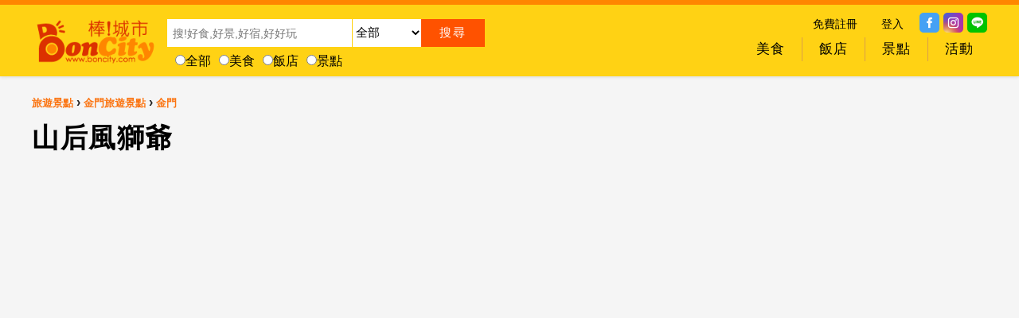

--- FILE ---
content_type: text/html; charset=utf-8
request_url: https://www.boncity.com/Topic/43862.html
body_size: 40887
content:
<!DOCTYPE html>
<html lang="zh-TW">
<head>
<meta name="viewport" content="width=device-width,initial-scale=1,maximum-scale=1" />
<meta http-equiv="Content-Type" content="text/html;charset=UTF-8" />
<meta http-equiv="Content-Language" content="zh-tw" />

<title>山后風獅爺</title>
<meta name="Description" content="山后風獅爺" />
<meta name="Keyword" />
<meta property="og:title" content="山后風獅爺" />
<meta property="og:description" content="山后風獅爺" />
<meta property="og:url" content="https://www.boncity.com/Topic/43862.html" />

<link rel="shortcut icon" type="image/x-icon" href="/s/img/sites/0.ico" />
<link rel="stylesheet" type="text/css" href="//i.tibcloud.com/r/css/reset.min.css?1921" />
<link rel="stylesheet" type="text/css" href="/t/css/site.min.css?B1899" />
<link rel="stylesheet" type="text/css" href="/t/css/Templates/Hs1.min.css?B1899" />
<link rel="stylesheet" type="text/css" href="/t/css/Templates/Fs2.min.css?B1899" />

<link rel="stylesheet" type="text/css" href="//i.tibcloud.com/r/16006/css/s/P2S1.min.css?1911" />
<link rel="stylesheet" type="text/css" href="//i.tibcloud.com/r/16006/css/s/BRP1.min.css?1911" />
<link rel="stylesheet" type="text/css" href="//i.tibcloud.com/r/16006/css/s/BRBs1.min.css?1911" />




<!-- Google tag (gtag.js) --><script async src="https://www.googletagmanager.com/gtag/js?id=G-8N3NK4T4MW"></script><script>window.dataLayer = window.dataLayer || [];function gtag(){dataLayer.push(arguments);}gtag('js', new Date());gtag('config', 'G-8N3NK4T4MW');</script>

</head>
<body>
<div id="Wrapper">

<div id="Header">
    
<div class="Bodyer">

    <div id="CellSearch">搜尋</div>
<div id="BonCityLogo">
<a href="https://www.boncity.com" title="BonCity-棒!城市:台灣好吃好玩好康好體驗"><img src="https://www.boncity.com/s/img/Banner/BonCity_Logo1.png?IBC2018012501" alt="BonCity-棒!城市:台灣好吃好玩好康好體驗" /></a>
</div>

<div id="SearchH1">
<form id="Search" name="SearchBar" method="post" onsubmit="return SearchSubmit('SearchBar', 'https://www.boncity.com/Topic', 0);">
<div class="SearchKeyword"><input type="text" id="keyword" name="keyword" value="" placeholder="搜!好食,好景,好宿,好好玩" /></div>
<div class="SearchCityId"><select name="cityid">
<option value="">全部</option><option value="12">台北</option><option value="13">新北</option><option value="14">桃園</option><option value="18">台中</option><option value="25">台南</option><option value="27">高雄</option><option value="11">基隆</option><option value="15">新竹</option><option value="17">苗栗</option><option value="20">彰化</option><option value="21">南投</option><option value="22">雲林</option><option value="23">嘉義</option><option value="29">屏東</option><option value="32">宜蘭</option><option value="31">花蓮</option><option value="30">台東</option><option value="33">澎湖</option><option value="34">金門</option><option value="35">馬祖</option>
</select></div>
<div class="SearchButton"><input type="submit" value="&#x641c;&#x5c0b;" /></div>
<div class="SearchKindId">
<input type="radio" name="kindid" value="">全部<input type="radio" name="kindid" value="9991">美食<input type="radio" name="kindid" value="9999">飯店<input type="radio" name="kindid" value="9990">景點
</div>
</form>
<script async src="//i.tibcloud.com/r/16006/js/s/search.2.0.0.min.js?1911"></script>
</div>

<div id="SharesB1">


<div class="Share Facebook"><a href="https://www.facebook.com/boncity" target="_blank"><img src="https://i.tibcloud.com/r/shares/facebook.png?1911" /></a></div>
<div class="Share Instagram"><a href="https://www.instagram.com/boncity.ig/" target="_blank"><img src="https://i.tibcloud.com/r/shares/instagram.png?1911" /></a></div>
<div class="Share Line"><a href="https://line.naver.jp/R/msg/text/?https%3a%2f%2fwww.boncity.com%2fTopic%2f43862.html" target="_blank"><img src="https://i.tibcloud.com/r/shares/line.png?1911" /></a></div>
</div>
<div id="SignInB1">
<ul class="L1s">
<li class="L1 i1"><a href="/Account/SignUp.html" title="免費註冊">免費註冊</a></li>
<li class="L1 i2"><a href="/Account/SignIn.html" title="登入">登入</a></li>
</ul>
</div>


<div id="Menu13"><div class="Header"></div><div class="Lefter"></div><div class="Bodyer">
<div class="Body"><ul class="L1s">
<li class="L1 M i1"><div class="FadeOut f1"><div class="Fade">
<a href="https://www.boncity.com" target="_self" title="回首頁"><div class="Title">回首頁</div></a>
    </div></div>
        </li>
<li class="L1 M i2"><div class="FadeOut f1"><div class="Fade">
<a href="/Topic/Restaurant.html" target="_self" title="美食 - 小吃美食餐廳|生鮮食品|伴手禮|加熱即食料理包"><div class="Title">美食</div></a>
    </div></div>
    <div id="M13CK1s" class=""><div class="Bodyer"><div class="Body"><ul class="L1s"><li class="L1 i1"><a class="No No1" href="https://www.boncity.com/Topic/Restaurant-CTW000011-Keelung-Restaurant.html" title="2018年Top 10人氣基隆美食餐廳推薦"><div class="Title">基隆美食餐廳推薦</div></a></li><li class="L1 i2"><a class="No No2" href="https://www.boncity.com/Topic/Restaurant-CTW000012-Taipei-Restaurant.html" title="2018年Top 10人氣台北美食餐廳推薦"><div class="Title">台北美食餐廳推薦</div></a></li><li class="L1 i3"><a class="No No3" href="https://www.boncity.com/Topic/Restaurant-CTW000013-NewTaipei-Restaurant.html" title="2018年Top 10人氣新北美食餐廳推薦"><div class="Title">新北美食餐廳推薦</div></a></li><li class="L1 i4"><a class="No No4" href="https://www.boncity.com/Topic/Restaurant-CTW000014-Taoyuan-Restaurant.html" title="2018年Top 10人氣桃園美食餐廳推薦"><div class="Title">桃園美食餐廳推薦</div></a></li><li class="L1 i5"><a class="No No5" href="https://www.boncity.com/Topic/Restaurant-CTW000015-Hsinchu-Restaurant.html" title="2018年Top 10人氣新竹美食餐廳推薦"><div class="Title">新竹美食餐廳推薦</div></a></li><li class="L1 i6"><a class="No No6" href="https://www.boncity.com/Topic/Restaurant-CTW000017-Miaoli-Restaurant.html" title="2018年Top 10人氣苗栗美食餐廳推薦"><div class="Title">苗栗美食餐廳推薦</div></a></li><li class="L1 i7"><a class="No No7" href="https://www.boncity.com/Topic/Restaurant-CTW000018-Taichung-Restaurant.html" title="2018年Top 10人氣台中美食餐廳推薦"><div class="Title">台中美食餐廳推薦</div></a></li><li class="L1 i8"><a class="No No8" href="https://www.boncity.com/Topic/Restaurant-CTW000020-Changhua-Restaurant.html" title="2018年Top 10人氣彰化美食餐廳推薦"><div class="Title">彰化美食餐廳推薦</div></a></li><li class="L1 i9"><a class="No No9" href="https://www.boncity.com/Topic/Restaurant-CTW000021-Nantou-Restaurant.html" title="2018年Top 10人氣南投美食餐廳推薦"><div class="Title">南投美食餐廳推薦</div></a></li><li class="L1 i10"><a class="No No10" href="https://www.boncity.com/Topic/Restaurant-CTW000022-Yunlin-Restaurant.html" title="2018年Top 10人氣雲林美食餐廳推薦"><div class="Title">雲林美食餐廳推薦</div></a></li><li class="L1 i11"><a class="No No11" href="https://www.boncity.com/Topic/Restaurant-CTW000023-Chiayi-Restaurant.html" title="2018年Top 10人氣嘉義美食餐廳推薦"><div class="Title">嘉義美食餐廳推薦</div></a></li><li class="L1 i12"><a class="No No12" href="https://www.boncity.com/Topic/Restaurant-CTW000025-Tainan-Restaurant.html" title="2018年Top 10人氣台南美食餐廳推薦"><div class="Title">台南美食餐廳推薦</div></a></li><li class="L1 i13"><a class="No No13" href="https://www.boncity.com/Topic/Restaurant-CTW000027-Kaohsiung-Restaurant.html" title="2018年Top 10人氣高雄美食餐廳推薦"><div class="Title">高雄美食餐廳推薦</div></a></li><li class="L1 i14"><a class="No No14" href="https://www.boncity.com/Topic/Restaurant-CTW000029-Pingtung-Restaurant.html" title="2018年Top 10人氣屏東美食餐廳推薦"><div class="Title">屏東美食餐廳推薦</div></a></li><li class="L1 i15"><a class="No No15" href="https://www.boncity.com/Topic/Restaurant-CTW000032-Yilan-Restaurant.html" title="2018年Top 10人氣宜蘭美食餐廳推薦"><div class="Title">宜蘭美食餐廳推薦</div></a></li><li class="L1 i16"><a class="No No16" href="https://www.boncity.com/Topic/Restaurant-CTW000031-Hualien-Restaurant.html" title="2018年Top 10人氣花蓮美食餐廳推薦"><div class="Title">花蓮美食餐廳推薦</div></a></li><li class="L1 i17"><a class="No No17" href="https://www.boncity.com/Topic/Restaurant-CTW000030-Taitung-Restaurant.html" title="2018年Top 10人氣台東美食餐廳推薦"><div class="Title">台東美食餐廳推薦</div></a></li><li class="L1 i18"><a class="No No18" href="https://www.boncity.com/Topic/Restaurant-CTW000033-Penghu-Restaurant.html" title="2018年Top 10人氣澎湖美食餐廳推薦"><div class="Title">澎湖美食餐廳推薦</div></a></li><li class="L1 i19"><a class="No No19" href="https://www.boncity.com/Topic/Restaurant-CTW000034-Kinmen-Restaurant.html" title="2018年Top 10人氣金門美食餐廳推薦"><div class="Title">金門美食餐廳推薦</div></a></li><li class="L1 i20"><a class="No No20" href="https://www.boncity.com/Topic/Restaurant-CTW000035-Matsu-Restaurant.html" title="2018年Top 10人氣馬祖美食餐廳推薦"><div class="Title">馬祖美食餐廳推薦</div></a></li></ul></div></div></div>    </li>
<li class="L1 M i3"><div class="FadeOut f1"><div class="Fade">
<a href="/Topic/Hotel.html" target="_self" title="飯店 - 飯店|民宿|汽車旅館|住宿訂房"><div class="Title">飯店</div></a>
    </div></div>
    <div id="M13CK1s" class=""><div class="Bodyer"><div class="Body"><ul class="L1s"><li class="L1 i1"><a class="No No1" href="https://www.boncity.com/Topic/Hotel-CTW000011-Keelung-Hotel.html" title="2018年Top 10人氣基隆住宿飯店推薦"><div class="Title">基隆住宿飯店推薦</div></a></li><li class="L1 i2"><a class="No No2" href="https://www.boncity.com/Topic/Hotel-CTW000012-Taipei-Hotel.html" title="2018年Top 10人氣台北住宿飯店推薦"><div class="Title">台北住宿飯店推薦</div></a></li><li class="L1 i3"><a class="No No3" href="https://www.boncity.com/Topic/Hotel-CTW000013-NewTaipei-Hotel.html" title="2018年Top 10人氣新北住宿飯店推薦"><div class="Title">新北住宿飯店推薦</div></a></li><li class="L1 i4"><a class="No No4" href="https://www.boncity.com/Topic/Hotel-CTW000014-Taoyuan-Hotel.html" title="2018年Top 10人氣桃園住宿飯店推薦"><div class="Title">桃園住宿飯店推薦</div></a></li><li class="L1 i5"><a class="No No5" href="https://www.boncity.com/Topic/Hotel-CTW000015-Hsinchu-Hotel.html" title="2018年Top 10人氣新竹住宿飯店推薦"><div class="Title">新竹住宿飯店推薦</div></a></li><li class="L1 i6"><a class="No No6" href="https://www.boncity.com/Topic/Hotel-CTW000017-Miaoli-Hotel.html" title="2018年Top 10人氣苗栗住宿飯店推薦"><div class="Title">苗栗住宿飯店推薦</div></a></li><li class="L1 i7"><a class="No No7" href="https://www.boncity.com/Topic/Hotel-CTW000018-Taichung-Hotel.html" title="2018年Top 10人氣台中住宿飯店推薦"><div class="Title">台中住宿飯店推薦</div></a></li><li class="L1 i8"><a class="No No8" href="https://www.boncity.com/Topic/Hotel-CTW000020-Changhua-Hotel.html" title="2018年Top 10人氣彰化住宿飯店推薦"><div class="Title">彰化住宿飯店推薦</div></a></li><li class="L1 i9"><a class="No No9" href="https://www.boncity.com/Topic/Hotel-CTW000021-Nantou-Hotel.html" title="2018年Top 10人氣南投住宿飯店推薦"><div class="Title">南投住宿飯店推薦</div></a></li><li class="L1 i10"><a class="No No10" href="https://www.boncity.com/Topic/Hotel-CTW000022-Yunlin-Hotel.html" title="2018年Top 10人氣雲林住宿飯店推薦"><div class="Title">雲林住宿飯店推薦</div></a></li><li class="L1 i11"><a class="No No11" href="https://www.boncity.com/Topic/Hotel-CTW000023-Chiayi-Hotel.html" title="2018年Top 10人氣嘉義住宿飯店推薦"><div class="Title">嘉義住宿飯店推薦</div></a></li><li class="L1 i12"><a class="No No12" href="https://www.boncity.com/Topic/Hotel-CTW000025-Tainan-Hotel.html" title="2018年Top 10人氣台南住宿飯店推薦"><div class="Title">台南住宿飯店推薦</div></a></li><li class="L1 i13"><a class="No No13" href="https://www.boncity.com/Topic/Hotel-CTW000027-Kaohsiung-Hotel.html" title="2018年Top 10人氣高雄住宿飯店推薦"><div class="Title">高雄住宿飯店推薦</div></a></li><li class="L1 i14"><a class="No No14" href="https://www.boncity.com/Topic/Hotel-CTW000029-Pingtung-Hotel.html" title="2018年Top 10人氣屏東住宿飯店推薦"><div class="Title">屏東住宿飯店推薦</div></a></li><li class="L1 i15"><a class="No No15" href="https://www.boncity.com/Topic/Hotel-CTW000032-Yilan-Hotel.html" title="2018年Top 10人氣宜蘭住宿飯店推薦"><div class="Title">宜蘭住宿飯店推薦</div></a></li><li class="L1 i16"><a class="No No16" href="https://www.boncity.com/Topic/Hotel-CTW000031-Hualien-Hotel.html" title="2018年Top 10人氣花蓮住宿飯店推薦"><div class="Title">花蓮住宿飯店推薦</div></a></li><li class="L1 i17"><a class="No No17" href="https://www.boncity.com/Topic/Hotel-CTW000030-Taitung-Hotel.html" title="2018年Top 10人氣台東住宿飯店推薦"><div class="Title">台東住宿飯店推薦</div></a></li><li class="L1 i18"><a class="No No18" href="https://www.boncity.com/Topic/Hotel-CTW000033-Penghu-Hotel.html" title="2018年Top 10人氣澎湖住宿飯店推薦"><div class="Title">澎湖住宿飯店推薦</div></a></li><li class="L1 i19"><a class="No No19" href="https://www.boncity.com/Topic/Hotel-CTW000034-Kinmen-Hotel.html" title="2018年Top 10人氣金門住宿飯店推薦"><div class="Title">金門住宿飯店推薦</div></a></li><li class="L1 i20"><a class="No No20" href="https://www.boncity.com/Topic/Hotel-CTW000035-Matsu-Hotel.html" title="2018年Top 10人氣馬祖住宿飯店推薦"><div class="Title">馬祖住宿飯店推薦</div></a></li></ul></div></div></div>    </li>
<li class="L1 M i4"><div class="FadeOut f1"><div class="Fade">
<a href="/Topic/Place.html" target="_self" title="景點 - 旅遊景點|熱門景點|旅遊行程規劃"><div class="Title">景點</div></a>
    </div></div>
    <div id="M13CK1s" class=""><div class="Bodyer"><div class="Body"><ul class="L1s"><li class="L1 i1"><a class="No No1" href="https://www.boncity.com/Topic/Place-CTW000011-Keelung-Place.html" title="2018年Top 10人氣基隆旅遊景點推薦"><div class="Title">基隆旅遊景點推薦</div></a></li><li class="L1 i2"><a class="No No2" href="https://www.boncity.com/Topic/Place-CTW000012-Taipei-Place.html" title="2018年Top 10人氣台北旅遊景點推薦"><div class="Title">台北旅遊景點推薦</div></a></li><li class="L1 i3"><a class="No No3" href="https://www.boncity.com/Topic/Place-CTW000013-NewTaipei-Place.html" title="2018年Top 10人氣新北旅遊景點推薦"><div class="Title">新北旅遊景點推薦</div></a></li><li class="L1 i4"><a class="No No4" href="https://www.boncity.com/Topic/Place-CTW000014-Taoyuan-Place.html" title="2018年Top 10人氣桃園旅遊景點推薦"><div class="Title">桃園旅遊景點推薦</div></a></li><li class="L1 i5"><a class="No No5" href="https://www.boncity.com/Topic/Place-CTW000015-Hsinchu-Place.html" title="2018年Top 10人氣新竹旅遊景點推薦"><div class="Title">新竹旅遊景點推薦</div></a></li><li class="L1 i6"><a class="No No6" href="https://www.boncity.com/Topic/Place-CTW000017-Miaoli-Place.html" title="2018年Top 10人氣苗栗旅遊景點推薦"><div class="Title">苗栗旅遊景點推薦</div></a></li><li class="L1 i7"><a class="No No7" href="https://www.boncity.com/Topic/Place-CTW000018-Taichung-Place.html" title="2018年Top 10人氣台中旅遊景點推薦"><div class="Title">台中旅遊景點推薦</div></a></li><li class="L1 i8"><a class="No No8" href="https://www.boncity.com/Topic/Place-CTW000020-Changhua-Place.html" title="2018年Top 10人氣彰化旅遊景點推薦"><div class="Title">彰化旅遊景點推薦</div></a></li><li class="L1 i9"><a class="No No9" href="https://www.boncity.com/Topic/Place-CTW000021-Nantou-Place.html" title="2018年Top 10人氣南投旅遊景點推薦"><div class="Title">南投旅遊景點推薦</div></a></li><li class="L1 i10"><a class="No No10" href="https://www.boncity.com/Topic/Place-CTW000022-Yunlin-Place.html" title="2018年Top 10人氣雲林旅遊景點推薦"><div class="Title">雲林旅遊景點推薦</div></a></li><li class="L1 i11"><a class="No No11" href="https://www.boncity.com/Topic/Place-CTW000023-Chiayi-Place.html" title="2018年Top 10人氣嘉義旅遊景點推薦"><div class="Title">嘉義旅遊景點推薦</div></a></li><li class="L1 i12"><a class="No No12" href="https://www.boncity.com/Topic/Place-CTW000025-Tainan-Place.html" title="2018年Top 10人氣台南旅遊景點推薦"><div class="Title">台南旅遊景點推薦</div></a></li><li class="L1 i13"><a class="No No13" href="https://www.boncity.com/Topic/Place-CTW000027-Kaohsiung-Place.html" title="2018年Top 10人氣高雄旅遊景點推薦"><div class="Title">高雄旅遊景點推薦</div></a></li><li class="L1 i14"><a class="No No14" href="https://www.boncity.com/Topic/Place-CTW000029-Pingtung-Place.html" title="2018年Top 10人氣屏東旅遊景點推薦"><div class="Title">屏東旅遊景點推薦</div></a></li><li class="L1 i15"><a class="No No15" href="https://www.boncity.com/Topic/Place-CTW000032-Yilan-Place.html" title="2018年Top 10人氣宜蘭旅遊景點推薦"><div class="Title">宜蘭旅遊景點推薦</div></a></li><li class="L1 i16"><a class="No No16" href="https://www.boncity.com/Topic/Place-CTW000031-Hualien-Place.html" title="2018年Top 10人氣花蓮旅遊景點推薦"><div class="Title">花蓮旅遊景點推薦</div></a></li><li class="L1 i17"><a class="No No17" href="https://www.boncity.com/Topic/Place-CTW000030-Taitung-Place.html" title="2018年Top 10人氣台東旅遊景點推薦"><div class="Title">台東旅遊景點推薦</div></a></li><li class="L1 i18"><a class="No No18" href="https://www.boncity.com/Topic/Place-CTW000033-Penghu-Place.html" title="2018年Top 10人氣澎湖旅遊景點推薦"><div class="Title">澎湖旅遊景點推薦</div></a></li><li class="L1 i19"><a class="No No19" href="https://www.boncity.com/Topic/Place-CTW000034-Kinmen-Place.html" title="2018年Top 10人氣金門旅遊景點推薦"><div class="Title">金門旅遊景點推薦</div></a></li><li class="L1 i20"><a class="No No20" href="https://www.boncity.com/Topic/Place-CTW000035-Matsu-Place.html" title="2018年Top 10人氣馬祖旅遊景點推薦"><div class="Title">馬祖旅遊景點推薦</div></a></li></ul></div></div></div>    </li>
<li class="L1 M i5"><div class="FadeOut f1"><div class="Fade">
<a href="/Topic/Activity.html" target="_self" title="活動 - 全台活動|活動報名|節慶活動|辦活動"><div class="Title">活動</div></a>
    </div></div>
        </li>

</ul><div class="Clear"></div></div></div><div class="Righter"></div><div class="Footer"></div></div>

<div class="Clear"></div>
</div>
    
<div id="CellShare"></div>
</div>







<div id="Bodyer">
    <div id="Wrap">
        <div id="Body">
            








<div id="Topic" class="BRP1">
<div class="Header">
    <div class="Breadcrumb">
        <div class="Site"><span></span><a href="https://www.boncity.com" title="BonCity-棒城市:台灣好吃好玩好生活">首頁</a></div>
                            <div class="Kind1"><span>&nbsp;&rsaquo;&nbsp;</span><a title="旅遊景點">旅遊景點</a></div>
                    <div class="CityKind1"><span>&nbsp;&rsaquo;&nbsp;</span><a href="/Topic/Place-CTW000034-Kinmen-Place.html" title="金門旅遊景點">金門旅遊景點</a></div>
                    <div class="CityKind2"><span>&nbsp;&rsaquo;&nbsp;</span><a href="" title="金門">金門</a></div>
            </div>
    <div class="Author"><div class="AuthorTitle">採訪／編輯：</div>棒!城市彙編</div>
    
    <div class="PostTime"><div class="PostTimeTitle">發佈時間：</div>2016-06-12 18:49</div>
    <div class="Shares"><div class="SharesTitle">分享:</div></div>
    <div class="Hits"><div class="HitsTitle">累積人次:</div>10573</div>
</div>
<div class="Bodyer">
    <button class="Prev"></button>
    <button class="Next"></button>
	<div class="Head">
        
        <h1 class="Title">山后風獅爺</h1>
        <div class="Description"></div>
        
        <div class="AdsFull"></div>                <div class="Imgs">
            <div class="ImgShow"></div>
            <ul class="Img"><li><div class="Img1">
            </div></li>
                        </ul>
        </div>
        <div class="FadeIn">
                        <div class="Author"><div class="AuthorTitle">採訪／編輯：</div>棒!城市彙編</div>
            
            <div class="PostTime"><div class="PostTimeTitle">發佈時間：</div>2016-06-12 18:49</div>
            <div class="Shares"><div class="SharesTitle">分享:</div></div>
            <div class="Hits"><div class="HitsTitle">累積人次:</div>10573</div>
        </div>
            </div>
    <div class="Body">
    
        <div class="Text">
山后風獅爺(106公分，石雕、立姿雌獅)「山后」南面是寨仔山、西是獅山、北是望龜岩等丘阜，東方係一平地通往海濱，地點隱僻，避風納海，對周圍村落而言，此地點都在山之後，故名「山后」。山后依其聚落發展可分為三部分:最低部分的屋舍朝向村前之池沼地，呈半月形築建；最高部分背倚獅山，闢建最早，至今己有八百多年，房舍格局不一，朝向較不一致；中間部分的十八棟屋，肇建於清‧光緒廿六年(1900年)，由王國珍、王敬祥父子在日本經商致富，經二十年構建完成者，包括王氏宗祠、海珠堂(村塾)及十六棟閩南式雙落大厝，建材全來自福建泉州，美輪美奐，金門東半島用「有山后富，無山后厝」來讚譽山后這些建築，民國六○年代(1970年左右)由縣政府規劃為「金門民俗文化村」，成為著名的旅遊景點。山后計有「頂王」、「頂堡」、「中堡」、「下堡」四個柱頭，前面所提到的「民俗文化村」即位於「中堡」，所有房舍均統一採閩南傳統二進式建築，整齊畫一的燕尾，正好朝向「下堡」，下堡村民無奈之際，只得塑風獅以「鎮中堡燕尾之煞氣」。山后下堡的風獅爺，除有著濃眉、大眼、隆鼻、背鬃中分對捲，粉紫色的彩繪獅身，讓人不得不對其產生深刻的印象。資料來源:http://blog.roodo.com/wind_lion/archives/2271528.html                <h2 class="Kind">附近景點</h2>            <p class="Title"><a href="/Topic/44249.html" title="威靈殿">威靈殿</a></p>
            <p class="Title"><a href="/Topic/43931.html" title="山后中堡中書第">山后中堡中書第</a></p>
            <p class="Title"><a href="/Topic/43963.html" title="感應廟">感應廟</a></p>
            <p class="Title"><a href="/Topic/43856.html" title="山后聚落">山后聚落</a></p>
            <p class="Title"><a href="/Topic/43972.html" title="獅山砲陣地">獅山砲陣地</a></p>
            <p class="Title"><a href="/Topic/43965.html" title="北嶽廟">北嶽廟</a></p>
            <p class="Title"><a href="/Topic/43849.html" title="五虎山步道">五虎山步道</a></p>
            <p class="Title"><a href="/Topic/43834.html" title="西山前李氏家廟">西山前李氏家廟</a></p>
            <p class="Title"><a href="/Topic/43964.html" title="明王殿">明王殿</a></p>
<h2 class="Kind">附近的美食餐廳</h2>            <p class="Title"><a href="/Topic/38629.html" title="群英樓">群英樓</a></p>
            <p class="Title"><a href="/Topic/38626.html" title="紅磚屋食坊">紅磚屋食坊</a></p>
            <p class="Title"><a href="/Topic/38627.html" title="廷傑飯店">廷傑飯店</a></p>
            <p class="Title"><a href="/Topic/38625.html" title="閩式燒餅">閩式燒餅</a></p>
            <p class="Title"><a href="/Topic/38685.html" title="順興小吃店">順興小吃店</a></p>
            <p class="Title"><a href="/Topic/38628.html" title="高坑牛肉店">高坑牛肉店</a></p>
            <p class="Title"><a href="/Topic/38696.html" title="阿芬海產店">阿芬海產店</a></p>
            <p class="Title"><a href="/Topic/38686.html" title="鴻美餐飲">鴻美餐飲</a></p>
            <p class="Title"><a href="/Topic/38694.html" title="巴布義式咖啡館">巴布義式咖啡館</a></p>
            <p class="Title"><a href="/Topic/38698.html" title="新天地海產餐廳">新天地海產餐廳</a></p>
<h2 class="Kind">附近可選擇的住宿飯店</h2>            <p class="Title"><a href="/Topic/26233.html" title="山后45號民宿">山后45號民宿</a></p>
            <p class="Title"><a href="/Topic/35330.html" title="山后48號民宿">山后48號民宿</a></p>
            <p class="Title"><a href="/Topic/22745.html" title="山后52號民宿(特色民宿)">山后52號民宿(特色民宿)</a></p>
            <p class="Title"><a href="/Topic/24104.html" title="山后67號民宿(特色民宿)">山后67號民宿(特色民宿)</a></p>
            <p class="Title"><a href="/Topic/24251.html" title="碧山老房子">碧山老房子</a></p>
            <p class="Title"><a href="/Topic/35331.html" title="想耀民宿">想耀民宿</a></p>
            <p class="Title"><a href="/Topic/20046.html" title="山后84號民宿(特色民宿)">山后84號民宿(特色民宿)</a></p>
            <p class="Title"><a href="/Topic/20317.html" title="中蘭民宿">中蘭民宿</a></p>
            <p class="Title"><a href="/Topic/22317.html" title="山后65號民宿(特色民宿)">山后65號民宿(特色民宿)</a></p>
            <p class="Title"><a href="/Topic/23694.html" title="金沙假日大飯店">金沙假日大飯店</a></p>
        </div>
            </div>
    <div class="Foot">
        
        <div class="Infomation">
            <div class="Place"><div class="PlaceValue">山后風獅爺</div></div>
            <div class="QrCode">
                
                <a href="https://www.boncity.com/Topic/43862.html" title="山后風獅爺"><img src="https://chart.apis.google.com/chart?chs=120x120&amp;cht=qr&amp;chl=https://www.boncity.com/Topic/43862.html"></a>
            </div>
<div class="Tel"><div class="TelTitle">電話</div><a href="tel:082-324174"><div class="TelValue">082-324174</div></a>請說在棒城市看到</div>            <div class="Adds"><div class="AddsTitle">地址</div><div class="AddrsValue"><a href="https://maps.google.com/maps?q=金門縣金沙鎮山后民俗文化村" title="詳細地圖" target="_blank" rel="noopener noreferrer">890金門縣金沙鎮山后民俗文化村</a></div></div>                                            </div>
            </div>
</div>
<div class="Footer">
    <div class="Breadcrumb">
        <div class="Site"><span></span><a href="/" title="BonCity-棒城市:台灣好吃好玩好生活" alt="BonCity-棒城市:台灣好吃好玩好生活">首頁</a></div>
            </div>
    <div class="Author"><div class="AuthorTitle">採訪／編輯：</div>棒!城市彙編</div>
    
    <div class="PostTime"><div class="PostTimeTitle">發佈時間：</div>2016-06-12 18:49</div>
    <div class="Shares"><div class="SharesTitle">分享:</div></div>
    <div class="Hits"><div class="HitsTitle">累積人次:</div>10573</div>
</div>
</div>

<div class="TopicFoot">

<div id="Link101" class="BRBs11"><div class="Header"></div><div class="Lefter"></div><div class="Bodyer">
<div class="Body"><ul class="L1s">
<li class="L1 M i1"><div class="FadeOut f1"><div class="Fade">
<a href="https://www.boncity.com/Topic/51295-Taichung-Barbecue-Restaurant.html" target="_self" title="台中燒肉推薦|精選台中燒烤餐廳"><div class="Title">台中燒肉推薦|精選台中燒烤餐廳</div></a>
<div class="Imgs"><a href="https://www.boncity.com/Topic/51295-Taichung-Barbecue-Restaurant.html" target="_self" title="台中燒肉推薦|精選台中燒烤餐廳"><img src="/s/img/links/10104_1.jpg?20230227095647" alt="台中燒肉推薦|精選台中燒烤餐廳" /></a></div>
<div class="FadeIn"><a href="https://www.boncity.com/Topic/51295-Taichung-Barbecue-Restaurant.html" target="_self" title="台中燒肉推薦|精選台中燒烤餐廳"><div class="Title">台中燒肉推薦|精選台中燒烤餐廳</div></a></div>
    </div></div>
        </li>
<li class="L1 M i2"><div class="FadeOut f1"><div class="Fade">
<a href="/Topic/50209-Taichung-Pots-Restaurant.html" target="_self" title="台中火鍋推薦|精選台中火鍋吃到飽、麻辣鍋、鴛鴦鍋、石頭火鍋、酸菜白肉鍋、海鮮鍋、燒酒雞、麻油雞、壽喜燒等熱門人氣火鍋店"><div class="Title">台中火鍋推薦|精選台中火鍋吃到飽、麻辣鍋、鴛鴦鍋、石頭火鍋、酸菜白肉鍋、海鮮鍋、燒酒雞、麻油雞、壽喜燒等熱門人氣火鍋店</div></a>
<div class="Imgs"><a href="/Topic/50209-Taichung-Pots-Restaurant.html" target="_self" title="台中火鍋推薦|精選台中火鍋吃到飽、麻辣鍋、鴛鴦鍋、石頭火鍋、酸菜白肉鍋、海鮮鍋、燒酒雞、麻油雞、壽喜燒等熱門人氣火鍋店"><img src="/s/img/links/10106_1.jpg?20230108054619" alt="台中火鍋推薦|精選台中火鍋吃到飽、麻辣鍋、鴛鴦鍋、石頭火鍋、酸菜白肉鍋、海鮮鍋、燒酒雞、麻油雞、壽喜燒等熱門人氣火鍋店" /></a></div>
<div class="FadeIn"><a href="/Topic/50209-Taichung-Pots-Restaurant.html" target="_self" title="台中火鍋推薦|精選台中火鍋吃到飽、麻辣鍋、鴛鴦鍋、石頭火鍋、酸菜白肉鍋、海鮮鍋、燒酒雞、麻油雞、壽喜燒等熱門人氣火鍋店"><div class="Title">台中火鍋推薦|精選台中火鍋吃到飽、麻辣鍋、鴛鴦鍋、石頭火鍋、酸菜白肉鍋、海鮮鍋、燒酒雞、麻油雞、壽喜燒等熱門人氣火鍋店</div></a></div>
    </div></div>
        </li>
<li class="L1 M i3"><div class="FadeOut f1"><div class="Fade">
<a href="https://www.boncity.com/Topic/59934-Taichung-Buffet-Restaurant.html" target="_self" title="台中吃到飽推薦|精選台中吃到飽Buffet自助餐廳"><div class="Title">台中吃到飽推薦|精選台中吃到飽Buffet自助餐廳</div></a>
<div class="Imgs"><a href="https://www.boncity.com/Topic/59934-Taichung-Buffet-Restaurant.html" target="_self" title="台中吃到飽推薦|精選台中吃到飽Buffet自助餐廳"><img src="/s/img/links/10144_1.jpg?20230108054701" alt="台中吃到飽推薦|精選台中吃到飽Buffet自助餐廳" /></a></div>
<div class="FadeIn"><a href="https://www.boncity.com/Topic/59934-Taichung-Buffet-Restaurant.html" target="_self" title="台中吃到飽推薦|精選台中吃到飽Buffet自助餐廳"><div class="Title">台中吃到飽推薦|精選台中吃到飽Buffet自助餐廳</div></a></div>
    </div></div>
        </li>
<li class="L1 M i4"><div class="FadeOut f1"><div class="Fade">
<a href="https://www.boncity.com/Topic/Hotel.html" target="_self" title="找飯店-線上訂房,飯店,民宿,汽車旅館(訂房,找住宿,找民宿)"><div class="Title">找飯店-線上訂房,飯店,民宿,汽車旅館(訂房,找住宿,找民宿)</div></a>
<div class="Imgs"><a href="https://www.boncity.com/Topic/Hotel.html" target="_self" title="找飯店-線上訂房,飯店,民宿,汽車旅館(訂房,找住宿,找民宿)"><img src="/s/img/links/10115_1.jpg?20220914042051" alt="找飯店-線上訂房,飯店,民宿,汽車旅館(訂房,找住宿,找民宿)" /></a></div>
<div class="FadeIn"><a href="https://www.boncity.com/Topic/Hotel.html" target="_self" title="找飯店-線上訂房,飯店,民宿,汽車旅館(訂房,找住宿,找民宿)"><div class="Title">找飯店-線上訂房,飯店,民宿,汽車旅館(訂房,找住宿,找民宿)</div></a></div>
    </div></div>
        </li>

</ul><div class="Clear"></div></div></div><div class="Righter"></div><div class="Footer"></div></div>

</div>

        </div>
        

<div id="Right">

<div class="AdsRONM"></div>
<div class="AdsRelaxed"></div>
<div id="Link111" class="BRBs1">
<div class="Header"></div>
<div class="Bodyer">
<div class="Kind">年菜|燒肉|火鍋|吃到飽</div>
<div class="Body">
<ul class="L1s">
<li class="L1 i1">
<div class="FadeOut f1">
<div class="Fade">
<a href="https://www.boncity.com/Topic/33463-Lunar-Year-Foods-and-Restaurants.html" target="_blank" title="2024年菜預購、年菜宅配外帶，24家名店年菜推薦整理，圍爐輕鬆上菜團圓趣"><div class="Title">2024年菜預購、年菜宅配外帶，24家名店年菜推薦整理，圍爐輕鬆上菜團圓趣</div></a>
    </div>
    
    </div>
    </li>
<li class="L1 i2">
<div class="FadeOut f1">
<div class="Fade">
<a href="https://www.boncity.com/Topic/51295-Taichung-Barbecue-Restaurant.html" target="_self" title="台中燒肉推薦|精選台中燒烤餐廳"><div class="Title">台中燒肉推薦|精選台中燒烤餐廳</div></a>
    </div>
    
    </div>
    </li>
<li class="L1 i3">
<div class="FadeOut f1">
<div class="Fade">
<a href="/Topic/50209-Taichung-Pots-Restaurant.html" target="_self" title="台中火鍋推薦|精選台中火鍋吃到飽、麻辣鍋、鴛鴦鍋、石頭火鍋、酸菜白肉鍋、海鮮鍋、燒酒雞、麻油雞、壽喜燒等熱門人氣火鍋店!"><div class="Title">台中火鍋推薦|精選台中火鍋吃到飽、麻辣鍋、鴛鴦鍋、石頭火鍋、酸菜白肉鍋、海鮮鍋、燒酒雞、麻油雞、壽喜燒等熱門人氣火鍋店!</div></a>
    </div>
    
    </div>
    </li>
<li class="L1 i4">
<div class="FadeOut f1">
<div class="Fade">
<a href="https://www.boncity.com/Topic/59934-Taichung-Buffet-Restaurant.html" target="_self" title="台中吃到飽推薦|精選台中吃到飽Buffet自助餐廳"><div class="Title">台中吃到飽推薦|精選台中吃到飽Buffet自助餐廳</div></a>
    </div>
    
    </div>
    </li>
<li class="L1 i5">
<div class="FadeOut f1">
<div class="Fade">
<a href="https://www.boncity.com/Topic/36938-KAZAMA.html" target="_self" title="燒肉風間KAZAMA-餐點|菜單|價位|訂位資訊"><div class="Title">燒肉風間KAZAMA-餐點|菜單|價位|訂位資訊</div></a>
    </div>
    
    </div>
    </li>
<li class="L1 i6">
<div class="FadeOut f1">
<div class="Fade">
<a href="https://www.boncity.com/Topic/50185-nikuniku.html" target="_self" title="肉肉燒肉朝馬店(台中燒肉推薦)"><div class="Title">肉肉燒肉朝馬店(台中燒肉推薦)</div></a>
    </div>
    
    </div>
    </li>
<li class="L1 i7">
<div class="FadeOut f1">
<div class="Fade">
<a href="https://www.boncity.com/Topic/37116-Umai.html" target="_self" title="屋馬燒肉Umai Yakiniku"><div class="Title">屋馬燒肉Umai Yakiniku</div></a>
    </div>
    
    </div>
    </li>
<li class="L1 i8">
<div class="FadeOut f1">
<div class="Fade">
<a href="https://www.boncity.com/Topic/59940.html" target="_self" title="茶六燒肉堂"><div class="Title">茶六燒肉堂</div></a>
    </div>
    
    </div>
    </li>
<li class="L1 i9">
<div class="FadeOut f1">
<div class="Fade">
<a href="https://www.boncity.com/Topic/51358-MoriMori-Yakiniku.html" target="_self" title="森森燒肉公益店-酒吧風燒肉餐廳"><div class="Title">森森燒肉公益店-酒吧風燒肉餐廳</div></a>
    </div>
    
    </div>
    </li>
<li class="L1 i10">
<div class="FadeOut f1">
<div class="Fade">
<a href="https://www.boncity.com/Topic/50186-nikuniku.html" target="_self" title="肉肉燒肉五權西店|寵物友善餐廳(台中燒肉推薦)"><div class="Title">肉肉燒肉五權西店|寵物友善餐廳(台中燒肉推薦)</div></a>
    </div>
    
    </div>
    </li>
<li class="L1 i11">
<div class="FadeOut f1">
<div class="Fade">
<a href="https://www.boncity.com/Topic/51811-Tang-Zhan.html" target="_self" title="湯棧公益店，大推燒酒雞鍋、麻油雞鍋暖暖有夠補"><div class="Title">湯棧公益店，大推燒酒雞鍋、麻油雞鍋暖暖有夠補</div></a>
    </div>
    
    </div>
    </li>
<li class="L1 i12">
<div class="FadeOut f1">
<div class="Fade">
<a href="https://www.boncity.com/Topic/51858-WanKeShabu.html" target="_self" title="萬客什鍋-超人氣燒酒雞鍋、石頭火鍋"><div class="Title">萬客什鍋-超人氣燒酒雞鍋、石頭火鍋</div></a>
    </div>
    
    </div>
    </li>
<li class="L1 i13">
<div class="FadeOut f1">
<div class="Fade">
<a href="https://www.boncity.com/Topic/36845-Top-One-Pot.html" target="_self" title="這一鍋台中崇德殿火鍋吃到飽"><div class="Title">這一鍋台中崇德殿火鍋吃到飽</div></a>
    </div>
    
    </div>
    </li>

</ul>
<div class="Clear"></div>
</div>
</div>
<div class="Footer"></div>
</div>


<div class="ads r2">
<!-- CKR1 -->
<ins class="clickforceads " style="display:inline-block;" data-ad-zone-max=2715 data-ad-zone-min=2719 data-ad-width-max=300 data-ad-height-max=250 data-ad-width-min=300 data-ad-height-min=100 data-ad-changeMinWidth=1024></ins>
<script type="text/javascript" src="//cdn.doublemax.net/js/rwd_cap.js"></script>
</div>

</div>

    </div>
</div>
<div id="Footer">
<div class="Content">
<div id="BrandF1">

<a href="https://www.boncity.com" title="BonCity-棒!城市:台灣好吃好玩好康好體驗" target="_blank"><img src="https://www.boncity.com/s/img/Banner/BonCity_Logo1.png" alt="BonCity-棒!城市:台灣好吃好玩好康好體驗" /></a>
</div>

<div id="FooterF1">
<div class="Header"></div><div class="Lefter"></div<div class="Bodyer"><button class="Prev"></button><button class="Next"></button><div class="Body">
<ul class="L1s">
<li class="L1 i1"><div class="FadeOut f1"><div class="Fade"><a href="https://docs.google.com/forms/d/e/1FAIpQLScjx_iDhqQgiL2hSRdhLdhKt4PxD28CDdKKdKtDK8guxeQ0cg/viewform" target="_blank"><div class="Title">聯絡我們</div></a></div></div></li>
<li class="L1 i1"><div class="FadeOut f1"><div class="Fade"><a href="https://www.boncity.com/Topic/43199-Disclaimer.html" target="_blank"><div class="Title">免責聲明</div></a></div></div></li>
<li class="L1 i1"><div class="FadeOut f1"><div class="Fade"><a href="https://www.boncity.com/Topic/43198-Privacy-Policy.html" target="_blank"><div class="Title">隱私權政策</div></a></div></div></li>
<li class="L1 i2"><div class="FadeOut f1"><div class="Fade"><a href="https://www.facebook.com/boncity" target="_blank" title="棒!城市粉絲團"><div class="Title">棒!城市粉絲團</div></a></div></div></li>
<li class="L1 i3"><div class="FadeOut f1"><div class="Fade"><a href="http://boncity.pixnet.net/" target="_blank" title="棒!城市痞客邦"><div class="Title">棒!城市痞客邦</div></a></div></div></li>
<li class="L1 i4"><div class="FadeOut f1"><div class="Fade"><a href="http://tw.weibo.com/boncity" target="_blank" title="棒!城市微博"><div class="Title">棒!城市微博</div></a></div></div></li>
</ul><div class="Clear"></div>
</div></div><div class="Righter"></div><div class="Footer"></div>
</div>


</div>
<ul class="R1s">
<li class="R1 i1"><div id="Copyright">
&copy 1998-2025 <a href="https://www.boncity.com" title="BonCity-棒!城市:台灣好吃好玩好康好體驗" target="_blank">BonCity-棒!城市</a> 版權所有　　&copy 1998-2025, BonCity.com or its affiliates
</div>
</li>
<li class="R1 i2"></li>

</ul>

<div id="GoTopB1"><div class="GoTop">Top</div></div>
</div>


</div>
<div id="CellMenu1"></div>
<div id="MaskBox"></div>
<div id="ShowBox"></div>
<div id="Mask"></div>
<div id="Show"></div>



<script type="text/javascript" src="//i.tibcloud.com/r/js/jquery-1.12.4.min.js?1921"></script>
<script type="text/javascript" src="//i.tibcloud.com/r/js/jquery-ui-1.11.0.min.js?1921"></script>
<script type="text/javascript" src="//i.tibcloud.com/r/16006/p/jquery_lazyload/jquery.lazyload.1.9.7.min.js?1911"></script>
<script type="text/javascript" src="/t/js/site.1.min.js?B1899"></script>

<script type="text/javascript" src="//i.tibcloud.com/r/16006/js/s/topic.1.0.0.min.js?1911"></script>

<script type="text/javascript" src="//i.tibcloud.com/r/js/ads/boncity.1.min.js?1921"></script>
<script async src="https://pagead2.googlesyndication.com/pagead/js/adsbygoogle.js?1911"></script>
<!-- 1:t-M1F1H-MU/t/1 //-->

</body>
</html>


--- FILE ---
content_type: text/html; charset=utf-8
request_url: https://www.google.com/recaptcha/api2/aframe
body_size: 265
content:
<!DOCTYPE HTML><html><head><meta http-equiv="content-type" content="text/html; charset=UTF-8"></head><body><script nonce="JNooOJQmcMXs_tZInMfceA">/** Anti-fraud and anti-abuse applications only. See google.com/recaptcha */ try{var clients={'sodar':'https://pagead2.googlesyndication.com/pagead/sodar?'};window.addEventListener("message",function(a){try{if(a.source===window.parent){var b=JSON.parse(a.data);var c=clients[b['id']];if(c){var d=document.createElement('img');d.src=c+b['params']+'&rc='+(localStorage.getItem("rc::a")?sessionStorage.getItem("rc::b"):"");window.document.body.appendChild(d);sessionStorage.setItem("rc::e",parseInt(sessionStorage.getItem("rc::e")||0)+1);localStorage.setItem("rc::h",'1761997966148');}}}catch(b){}});window.parent.postMessage("_grecaptcha_ready", "*");}catch(b){}</script></body></html>

--- FILE ---
content_type: text/css
request_url: https://www.boncity.com/t/css/site.min.css?B1899
body_size: 2245
content:
body{*min-width:1150px;font-family:"Microsoft JhengHei UI","Microsoft JhengHei",sans-serif;background:#f5f5f5;}
a{color:#000;font-size:14px;text-decoration:none;cursor:pointer;font-family:"Microsoft JhengHei UI","Microsoft JhengHei",sans-serif}
a:hover{color:#3077BF;text-decoration:none}
input[type=submit],
input[type=button],
input[type=reset]{-webkit-appearance:none}
.Clear{clear:left;}
#Wrapper{width:100%;margin:0 auto}
.Video{position:relative;width:100%}
.Video iframe{position:absolute;top:0;left:0;width:100%;height:100%;overflow:hidden}

#BonTotalB1{float:right;margin:50px 0 0 0}
#BonTotalB1 a{color:#3f9dff;font-size:20px}
#Bodyer .Body .L1s .L1 .FadeIn .Tag1 a{clear:left;float:right;margin:0 2px 4px;padding:0 3px;width:auto;height:25px;line-height:25px;font-size:13px;color:#fff;background:#f18000}
.L1 .FadeIn .PriceTitle{float:left;margin:0 1% 0 0;line-height:25px;letter-spacing:0.5px;font-size:14px;font-weight:600;color:#888}
.L1 .FadeIn .Price{float:left;line-height:25px;font-size:13px;color:#888}
.L1 .FadeIn .ShopHoursTitle{clear:left;float:left;margin:0 1% 0 0;line-height:20px;letter-spacing:0.5px;font-size:13px;font-weight:600;color:#888}
.L1 .FadeIn .ShopHours{float:left;width:75%;height:20px;line-height:19px;letter-spacing:0.5px;font-size:13px;color:#888;overflow:hidden}

#GoHome{float:left;width:100%;height:32px}
#GoHome a{display:block;line-height:30px;*line-height:28px;text-decoration:none}

#Bodyer{position:relative;margin:10px auto 0;*padding:5px 0 0 0;width:1200px;overflow:hidden}
#Bodyer .Bodyer .Body .L1s .L1:hover .Imgs img{-webkit-transform:scale(1.1);-moz-transform:scale(1.1);-ms-transform:scale(1.1);-o-transform:scale(1.1);transform:scale(1.1);}
#Bodyer .Bodyer .Body .L1s .L1 .Imgs img{-webkit-transition:all 0.5s;-moz-transition:all 0.5s;-ms-transition:all 0.5s;-o-transition:all 0.5s;transition:all 0.5s}

#Topic .Body .ShopHours{background:#fff;}
#Topic.Contract .Author{display:none;}
#Foot{clear:both}

.BonStore{display:none;}

@media screen and (max-width:639px){
	boby{position:relative}
	#Bodyer{margin:10px auto 0;width:90%}
	.BonStoreBg{border-width:0 0 40px 40px}
	.BonStore{width:26px;height:26px}
}
@media screen and (min-width:640px) and (max-width:959px){
	#Bodyer{margin:5px auto 0;width:92%}
}
@media screen and (max-width:1249px) and (min-width:960px){
	#Bodyer{margin:10px auto 0;width:93%}
}

--- FILE ---
content_type: text/css
request_url: https://www.boncity.com/t/css/Templates/Hs1.min.css?B1899
body_size: 11105
content:
input,select{font-family:"Microsoft JhengHei UI","Microsoft JhengHei",sans-serif;}

#Header{width:100%;text-align:center;box-shadow:0 0 5px 0 #ccc;border-top:6px solid #ff8600;background:#ffd214;*overflow:hidden;z-index:998;}

#Header.effect{position:fixed;top:0;right:0;left:0;z-index:120;background:#ffd214;}

/*
#Header{width:100%;text-align:center;box-shadow:0 0 5px 0 #ccc;border-top:6px solid #ff8600;background:#ffd214;*overflow:hidden;z-index:998;-webkit-animation:1s fadeInDown both ease-out .2s;-moz-animation:1s fadeInDown both ease-out .2s;animation:1s fadeInDown both ease-out .2s;}

@-webkit-keyframes fadeInDown{0%{opacity:0;-webkit-transform:translate3d(0,-100%,0);transform:translate3d(0,-100%,0)}100%{opacity:1;-webkit-transform:none;transform:none}}
@keyframes fadeInDown{0%{opacity:0;-webkit-transform:translate3d(0,-100%,0);-ms-transform:translate3d(0,-100%,0);transform:translate3d(0,-100%,0)}100%{opacity:1;-webkit-transform:none;-ms-transform:none;transform:none}}
.fadeInDown{-webkit-animation-name:fadeInDown;animation-name:fadeInDown}
#Header:after{content:"";display:block;clear:both;height:0;}
#Header.effect{position:fixed;top:0;right:0;left:0;background:#ffd214;}
#Header.effect div{-webkit-transition:all .5s ease;-moz-transition: all 0.5s ease;transition: all .5s ease;}
*/
#Header .Header{display:block}
#Header .Bodyer{position:relative;margin:0 auto;width:1200px;text-align:left;}
#BonCityLogo{position:relative;float:left;margin:10px 10px 10px 0;width:160px;height:70px;z-index:9;}
#BonCityLogo img{width:100%;}

#CellSearch{display:none;position:absolute;top:0;right:0;padding:0;margin:0;width:55px;height:50px;line-height:80px;font-size:12px;text-align:center;background-image:url(/t/img/draws/search.png);background-repeat:no-repeat;background-position:11px 4px;background-size:55%;}
#SearchH1{width:400px;z-index:9;}
#SearchH1{position:relative;float:left;margin:18px 0 0 0;}
#SearchH1 input[type=text]{padding:0 3%;margin:0;width:94%;height:35px;*height:33px;line-height:36px;font-size:14px;border:0;}
#SearchH1 input[type=submit]{margin:0 0 0 -1px;width:100%;height:35px;letter-spacing:2px;border:0;cursor:pointer;font-size:15px;color:#fff;background:#ff5200;-webkit-appearance:none;}
#SearchH1 input[type=submit]:hover{background:#000;-webkit-appearance:none}
#SearchH1 .SearchKeyword{float:left;width:58%;}
#SearchH1 .SearchCityId{float:left;width:22%;}
#SearchH1 .SearchButton{float:left;width:20%;}
#SearchH1 select{padding:0 15% 0 0;width:100%;height:35px;line-height:31px;font-size:15px;border:0;border-left:1px solid #ffd214;background:#fff;}
#SearchH1 .SearchKindId{*width:auto;line-height:35px;color:#000;}
#SearchH1 input[type=radio]{margin:0 0 0 10px}

#SignInB1{float:right;margin:12px 15px 0 0;}
#SignInB1 .L1s li a{display:block;}
#SignInB1 .L1s li{float:left;padding:0 0 0 20px;margin:0 0 0 10px;height:24px;line-height:25px;text-align:center;}

#Menu13{clear:right;}
#Menu13 .Bodyer{position:relative;width:100%;line-height:35px;z-index:3;overflow:visible;}
#Menu13 .Bodyer .Body .L1s{*margin:0 auto;*width:1160px;text-align:right;}
#Menu13 .Bodyer .Body .L1s .L1{display:inline-block;*display:inline;*zoom:1;*float:left;margin:5px -4px 0 0;width:78px;line-height:30px;text-align:center;vertical-align:top;border-right:0px solid #da9e49;border-left:0px solid #da9e49;}
#Menu13 .Bodyer .Body .L1s .L1.i1{display:none;}
#Menu13 .Bodyer .Body .L1s .L1.i2{border:none;}
#Menu13 .Bodyer .Body .L1s .L1+.L1{border-width:0 0 0 1px}
#Menu13 .Bodyer .Body .L1s .L1 a{display:block;*display:inline;*zoom:1;padding:0 1%;width:98%;letter-spacing:0.5px;font-size:17px;}
#Menu13 .Bodyer .Body .L1s .L1:hover{background:#ca3100;transition:all 0.5s ease-out;-ms-transition:all 0.5s ease-out;-moz-transition:all 0.5s ease-out;-webkit-transition:all 0.5s ease-out;}
#Menu13 .Bodyer .Body .L1s .L1:hover .Title{color:#fff;}
#Menu13 .Bodyer .Body .L1s  > .L1{overflow:inherit;}
#Menu13 .Bodyer .Body .L1s  > .L1 .Bodyer{width:100%;line-height:30px;z-index:9;}
#Menu13 .Bodyer .Body .L1s  > .L1 .L1s{*display:none;position:absolute;top:0;left:0;right:0;height:auto;width:100%;background:#ff8600;}
#Menu13 .Bodyer .Body .L1s  > .L1 .L1s .L1{display:none;float:left;padding:0;margin:0;width:50%;text-indent:inherit;border:0;background:none;overflow:hidden;}
#Menu13 .Bodyer .Body .L1s  > .L1 .L1s .L1 .Title{display:block;margin:0 auto;width:90%;height:30px;line-height:30px;color:#fff;font-size:15px;}
#Menu13 .Bodyer .Body .L1s  > .L1:hover .L1{display:block;}
#Menu13 .Bodyer .Body .L1s  > .L1 .L1s .L1:hover{background:#ca3100;}
/*
#Menu13.effect{position:fixed;top:0;left:0;width:100%;height:50px;z-index:11;-webkit-transition:all 0.6s ease;-moz-transition:all 0.6s ease;-o-transition:all 0.6s ease;transition:all 0.6s ease;background:#ffd214;}
#Menu13.effect .Bodyer .Body .L1s{padding:0 2%;text-align:left;}
#Menu13.effect .Bodyer .Body .L1s .L1{margin:0 -4px 0 0;line-height:50px;border-color:#f9a741;}
#Menu13.effect .Bodyer .Body .L1s .L1:hover{background:#fefefe}
#Menu13.effect .Bodyer .Body .L1s .L1.i1{display:inline-block;*display:inline;*zoom:1;width:110px;*width:200px;text-indent:-99999px;background:url(/s/img/Banner/BonCity_Logo1.png) no-repeat top center;background-size:100%;}
#Menu13.effect .Bodyer .Body .L1s .L1.i1:hover{background:url(/s/img/Banner/BonCity_Logo1.png) #fff no-repeat top center;background-size:100%;}
#Menu13.effect .Bodyer .Body .L1s .L1:hover .Title{color:#000;}
*/
#SharesB1{float:right;margin:10px 0 0 0;}
#SharesB1 div{float:left;margin:0 0 0 5px;width:25px;height:25px;cursor:pointer;border-radius:5px;}
#SharesB1 div a{display:block}
#SharesB1 div img{width:100%;border-radius:5px;}
#SharesB1 .Line img{width:100%;height:100%;border-radius:5px;}

#CellMenu1{display:none;position:fixed;width:50px;height:50px;background:url(/t/img/draws/CellMenu1.png) no-repeat center;z-index:999;cursor:pointer}
#CellMenu{padding:20px;height:90%;overflow-x:hidden;overflow-y:auto;-ms-scrollbar-face-color:#fff;scrollbar-face-color:#fff;-ms-scrollbar-shadow-color:#000;scrollbar-shadow-color:#000;}
#CellMenu::scrollbar{width:2px}
#CellMenu::-webkit-scrollbar{width:2px}
#CellMenu::-webkit-scrollbar-track{-webkit-box-shadow:inset 0 0 5px #000000;box-shadow:inset 0 0 5px #000000;border-radius:5px}
#CellMenu::-webkit-scrollbar-thumb{border-radius:5px;-webkit-box-shadow:inset 0 0 25px #000000;box-shadow:inset 0 0 25px #000000}
#CellMenu .MK1Title a{display:block;padding:0 0 5px;margin:20px 8px 0;color:#ffd214;letter-spacing:1px;font-size:18px;font-weight:600;border-bottom:1px solid;}
#CellMenu ul{overflow:hidden;}
#CellMenu ul li{float:left;padding:0 3px;width:35px;height:35px;line-height:35px;text-align:center;overflow:hidden;}
#CellMenu ul li a{color:#fff;font-size:16px;}
#MaskBox{display:none;position:fixed;top:0;left:0;z-index:122;width:100%;height:100%;background-color:rgba(0,0,0,0.5);}
#ShowBox .Close{position:absolute;z-index:124;width:50px;height:50px;background:url(/t/img/draws/Close.png) no-repeat center;cursor:pointer}
#ShowBox{display:none;position:fixed;top:0;left:0;z-index:123;width:330px;height:100%;background-color:rgba(0,0,0,0.7);}
@media screen and (min-width:960px) and (max-width:1249px){
	#Header .Header .Head{width:93%}
	#Header .Bodyer{width:97%;}
	#Header .Bodyer .Content{width:auto;min-width:595px}
	#CellMenu1{display:block;top:12px;left:0;background-size:80%;}
	#CellMenu1.effect{position:fixed;top:0;left:0;width:50px;height:50px;background:url(/t/img/draws/CellMenu1.png) #ffd214 no-repeat center / 60%;}
	#ShowBox .Close{top:10px;right:5px;}
	#BonCityLogo{margin:0 0 0 30px;width:120px;}
	#BonCityLogo img{margin:5px 0 0 0;width:100%;height:auto;}
	#SearchH1{width:310px;}
	#SearchH1{margin:12px 0 0 0;}
	#Menu13 .Bodyer{width:100%;}
	#Menu13.effect{margin:0 0 0 40px;padding:0;}
	#Menu13.effect .Bodyer{line-height:38px;}
	#Menu13.effect .Bodyer .Body .L1s{margin:0 0 0 -40px;text-align:center;}
	#Menu13.effect .Bodyer .Body .L1s .L1{width:80px;text-align:center;}
	#Menu13.effect .Bodyer .Body .L1s .L1.i1{display:inline-block;*display:inline;*zoom:1;text-indent:-99999px;background:url(/s/img/Banner/BonCity_Logo1.png) no-repeat top center;background-size:100%;}
	#M13CK1s{display:none;}
}
@media screen and (max-width:959px){
	#CellSearch{display:block;height:55px;}
	#SearchH1{display:none;position:fixed;right:0;left:0;top:55px;width:100%;}
	#SearchH1 .BtnSearch .Title{margin:5px 0 0;width:22%;}
	#Header{height:auto;background-size:380%;}
	#Header .Header .Head{height:0;}
	#Header .Content{min-width:inherit;width:100%}
	#Header .Bodyer{position:relative;margin:0 auto 5px;width:100%;}
	#CellMenu1{display:block;top:7px;left:5px;z-index:121;width:40px;background-size:85%;}
	#CellMenu1.effect{position:fixed;top:0;left:0;padding:0 0 0 10px;width:45px;height:55px;background:url(/t/img/draws/CellMenu1.png) #ffd214 no-repeat center;background-size:70%;}
	#ShowBox .Close{top:0;right:0;}
	#BonCityLogo{clear:inherit;float:left;margin:5px 0 0 50px;width:90px;height:45px;text-align:center;}
	.SearchB1{top:185px;width:100%;z-index:1}
	#SearchH1{margin:0 auto;padding:10px 2%;width:96%;background:#ffd214;}
	#SearchH1 select{display:none;padding:inherit;width:100%;}
	#SearchH1 .SearchKeyword{width:75%;}
	#SearchH1 .SearchCityId{display:none;}
	#SearchH1 input[type=submit]{height:40px;}
	#SearchH1 .SearchButton{width:25%;}
	#SearchH1 input[type=text]{padding:0 2%;width:96%;height:40px;}
	#SignInB1{margin:0;}
	#SignInB1 a{font-size:12px;}
	#SignInB1 .L1s li{padding:0;margin:0;width:48px;height:50px;line-height:50px;text-align:center;}
	#SignInB1 .L1s li.i1,
	#SignInB1 .L1s li.i2{background-position:9px 3px;background-size:60%;}
	#Menu13{clear:initial;float:left;margin:7px 0;width:40%;text-align:left;overflow-y:hidden;overflow-x:scroll;scrollbar-face-color:rgba(255,255,255,0.9);scrollbar-shadow-color:rgba(255,255,255,0.7);}
	#Menu13::-webkit-scrollbar{width:8px;height:0px}
	#Menu13::-webkit-scrollbar-thumb{-webkit-box-shadow:inset 0 0 10px rgb(255, 112, 22)}
	#Menu13 .Bodyer{margin:0 auto;width:370px;}
	#Menu13 .Bodyer .Body .L1s{width:100%;text-align:left;}
	#Menu13 .Bodyer .Body .L1s .L1 a{font-size:17px}
	#Menu13 .Bodyer .Body .L1s .L1{padding:0 10px;margin:0 -4px 0 0;width:40px;line-height:35px;}
	#Menu13.effect{margin:0 0 0 55px;height:55px;-webkit-transition:all 0s ease;-moz-transition:all 0s ease;-o-transition:all 0s ease;transition:all 0.s ease;}
	#Menu13.effect .Bodyer{width:750px;}
	#Menu13.effect .Bodyer .Body .L1s{text-align:left;}
	#Menu13.effect .Bodyer .Body .L1s .L1{line-height:55px;}
	#Menu13.effect .Bodyer{line-height:55px;}
	#Menu13.effect .Bodyer .Body .L1s .L1.i1{display:inline-block;*display:inline;*zoom:1;margin:9px 0 0 0;width:60px;line-height:40px;background:url(/s/img/Banner/BonCity_Logo1.png) no-repeat top center;background-size:100%;}
	#M13CK1s{display:none}
	#SharesB1{margin:10px 50px 0 0;width:95px;}
	#SharesB1 div{float:left;margin:0 0 0 5px;}
}
@media screen and (min-width:640px) and (max-width:959px){
	#Menu13 .Bodyer{width:100%;}
	#Menu13 .Bodyer .Body .L1s{text-align:center;}
}
@media screen and (max-width:639px){
	#Menu13{display:none;}
}

--- FILE ---
content_type: text/css
request_url: https://www.boncity.com/t/css/Templates/Fs2.min.css?B1899
body_size: 1434
content:
#Footer{position:relative;clear:both;padding:30px 0 30px;width:100%;height:100%;line-height:20px;font-size:13px;overflow:hidden;background:#232323;}
#Footer .Content{position:relative;margin:10px auto 0;width:1200px;overflow:hidden;}
#Footer .R1s{margin: 0 auto;width:1200px;overflow:hidden;}
#Footer a{color:#fff;}
#BrandF1{float:left;width: 170px;}
#BrandF1 a{float:left;display:block;}
#BrandF1 img{width:100%;}
#FooterF1{float:right;max-width: 292px;}
#FooterF1 .Prev,#FooterF1 .Next{display:none;}
#FooterF1 .L1s{margin:15px 0 0 0;}
#FooterF1 .L1s .L1{display:inline-block;*display:inline;zoom:1;*float:left;width:95px;padding:0px;line-height:26px;}
#Copyright{float:left;padding:0 0 0 5px;line-height:30px;color:#ffffff;text-align:left;}
#Company{clear:left;width:100%;color:#777;}
#GoTopB1{position:fixed;bottom:10px;right:20px;padding:5px;width:20px;height:20px;line-height:20px;color:#fff;font-weight:500;cursor:pointer;text-align:center;text-indent:-1px;z-index:98;background-color:#ffd214;border:1px solid #eee;border-radius:5px;}
#GoTopB1:before{content:'';position:absolute;top:-8px;left:9px;border-width:0 6px 8px 6px;border-style: solid;border-color:transparent transparent #edc20c transparent;}
#GoTopB1 .Title{display:none;}
@media screen and (max-width:639px){
	#Footer a{font-size:13px;}
	#Footer .Content,#Footer .R1s{margin: 0 auto;width:90%;}
	#BrandF1{width:60%;}
	#BrandF1 a{width:50%;}
	#FooterF1{float:left;margin: 0 0 5px 2%;}
}
@media screen and (max-width:1249px){
	#Footer .Content,#Footer .R1s{margin: 0 auto;width:95%;}
	#BrandF1 a{margin: 0 0 0 2%;}
}

--- FILE ---
content_type: text/css
request_url: https://i.tibcloud.com/r/16006/css/s/P2S1.min.css?1911
body_size: 2632
content:
a{color:#000000;text-decoration:none;}
a:hover{color:#3077BF;text-decoration:none;}
img{display:block;}
#Bodyer {margin:0 auto;width:1200px;}
#Body {float:left;margin:0 10px 0 0;;width:850px}
#Foot {clear:both}
#Body .Header{display:block;margin:5px auto;width:100%;overflow:hidden}
#Body .Header,
#Body .Header a,#Body .Header .Results{color:#fb7411;font-size:13px;}
#Body .Header .Breadcrumb span{color:#222;}
#Body .Header .Kind0,
#Body .Header .Site,
#Body .Header .Kind,
#Body .Header .Kind1 span,
#Body .Header .Pages{display:none}
#Body .Header .Kind1,
#Body .Header .Kind2,
#Body .Header .CityKind1,
#Body .Header .CityKind2,
#Body .Header .CityKind2,
#Body .Header .Results,
#Body .Header .Kind2Button{float:left;height:35px;text-align:center;line-height:35px;font-size:16px;font-weight:bold;border-radius:5px;}
#Body .Header .Kind2Button{float:right;width:80px;font-size:13px;color:#fff;background:#fb7411;cursor:pointer;}
#Body .Header #Kind2Options{margin:10px auto;padding:1%;width:98%;overflow:hidden;background:#efefef;border-radius:8px;}
#Body .Header #Kind2Options .Bodyer{min-height:initial;}
#Body .Header #Kind2Options li{*display:inline;float:left;*min-width:70px;padding: 0;margin: 0;width: auto;border: 0;}
#Body .Header #Kind2Options a .Title{display:block;padding: 5px 10px;margin: 0;float: none;width: auto;max-height: initial;color:#000;font-size:16px;font-weight: 500;word-break:break-all;}
#Body .Header #Kind2Options a .Title:hover{color:#3077BF;}
#Body .Header .Results{font-size:11px;}
#Body .Results li{display:inline}
.Bodyer .Kind {display:block;width:100%;line-height:40px;letter-spacing:1px;overflow:hidden;}
.Bodyer .Kind,
.Bodyer .Kind a{color:#000;font-size:27px;font-weight:600}
#Body .Bodyer h2.Kind,
#Body .Bodyer h2.Kind a{color:#000;font-size:18px;}
#UpTopic{margin:0 auto;width:100%}
#Right{position:static;float:right;width:300px;text-align:center}
#Right .BonStores{display:none}
#Right .BonStoreBg{border-width:0 0 40px 40px}
#Right .BonStore{width:26px;height:26px}
#Foot {clear:both}

@media screen and (max-width:639px){
	#Bodyer{width:90%;min-height:100%;}
	#Body{margin: 0 auto 5px;float:none;width:100%;min-height:100%;}
	#Body .Header .Breadcrumb{width:100%;overflow:hidden}
	#Body .Header .Breadcrumb a{font-size:13px}
	#Body .Bodyer .Kind,#Body .Bodyer .Kind a{width:100%;height:auto;line-height:40px;font-size:25px}
	#Right{float:none;width:100%}
}
@media screen and (min-width:640px) and (max-width:959px){
	#Bodyer {width:95%;}
	#Body{margin:0 auto;width:100%;min-height:100%;overflow:hidden;}
	#Right{float:none;width:100%}
}
@media screen and (min-width:960px) and (max-width:1249px){
	#Bodyer {margin:5px auto;width:920px;}
	#Body{margin:0;width:610px;min-height:100%;overflow:hidden;}
}

--- FILE ---
content_type: text/css
request_url: https://i.tibcloud.com/r/16006/css/s/BRP1.min.css?1911
body_size: 15994
content:
/*182TCC.10*/
html{scroll-behavior:smooth;}
:target:before{content:"";display:block;height:90px;}
.BRP1 .ads {clear:both;text-align:center;}

.BRP1 .Breadcrumb .Site,.BRP1 .Breadcrumb .Kind1 span
,.BRP1 .Hit,.BRP1 .Hits,.BRP1 .Collects
,.BRP1 .Shares,.BRP1 .FadeIn .Description
,.BRP1 .Prev,.BRP1 .Next,.BRP1 .FadeIn .Slogan,.BRP1 .Subtitle,.BRP1 .PageView
,.BRP1 .Header .LastTime,.BRP1 .Footer .LastTime,.BRP1 .Footer .Author
,.BRP1 .Header .PostTime,.BRP1 .Footer .PostTime,.Contract .Header div,.Contract .Prev,.Contract .Next,.Contract .Hit,.Contract .Hits,.Contract .Collects,.Contract .Shares,.Contract .Subtitle,.Contract .PageView,.Contract .Bodyer .LastTime,.Contract .Bodyer .PostTime,.Contract .Footer,.Header .Author
{display:none;}
.BRP1 {margin:10px auto;overflow:hidden;}
.BRP1 .Header {display:block;margin:5px 0;width:98.3%;}
.BRP1 .Bodyer {clear:both;margin:0 0 20px;min-height:200px;}
.BRP1 .Body {clear:both;padding:0 0 30px;width:100%;}
.BRP1 .Head .BonStores{position:relative;top:3px;}
.BRP1 .Head .BonStoreBg{position:static;float:left;margin:0 1% 30px 0;border-width:40px 25px 10px 25px;border-style:solid;}
.BRP1 .Head .BonStore{position:absolute;top:-4px;left:0;width:56px;height:55px;z-index:5;}
.BRP1 .Head .BonStoreBg.BS4{border-color:#FF0000 #FF0000 transparent #FF0000;}
.BRP1 .Head .BonStoreBg.BS5{border-color:#FF0000 #FF0000 transparent #FF0000;}
.BRP1 .Head .BonStoreBg.BS6{border-color:#ff9516 #ff9516 transparent #ff9516;}
.BRP1 .Head .BonStoreBg.BS7{border-color:#5240bf #5240bf transparent #5240bf;}
.BRP1 .Head .BonStoreBg.BS8{border-color:#00cc5e #00cc5e transparent #00cc5e;}
.BRP1 .Head .BonStoreBg.BS9{border-color:#00cc5e #00cc5e transparent #00cc5e;}
.BRP1 .Head .BonStoreBg.BS10{border-color:#00cc5e #00cc5e transparent #00cc5e;}
.BRP1 .Head .BonStoreBg.BS11{border-color:#00cc5e #00cc5e transparent #00cc5e;}

.BonStore{display:block;background:url(/s/img/icon/icon_auto.svg) no-repeat center;}
.BonStore.BS4{background:url(/s/img/icon/2.svg) no-repeat top center;background-size:90%;}
.BonStore.BS5{background:url(/s/img/icon/5.svg) no-repeat top center;background-size:90%;}
.BonStore.BS6{background:url(/s/img/icon/6.svg) no-repeat top center;background-size:90%;}
.BonStore.BS7{background:url(/s/img/icon/7.svg) no-repeat top center;background-size:90%;}
.BonStore.BS8{background:url(/s/img/icon/8.svg) no-repeat top center;background-size:90%;}
.BonStore.BS9{background:url(/s/img/icon/9.svg) no-repeat top center;background-size:90%;}
.BonStore.BS10{background:url(/s/img/icon/10.svg) no-repeat top center;background-size:90%;}
.BonStore.BS11{background:url(/s/img/icon/10.svg) no-repeat top center;background-size:90%;}

.Contract .Head .Title{margin:40px 0 10px;font-size:34px;line-height:45px;letter-spacing:1.5px;text-align:center;color:#000;}
.Contract .Body .Text {min-height:450px;font-size:16px;line-height:30px;color:#555;border-left:none;}
.BRP1 .Head .Slogan{color:#ff3d00;line-height:28px;font-size:19px;}
.BRP1 .Head .Title {color:#000;font-size:34px;line-height:45px;letter-spacing:1.5px;}
.BRP1 .Head .Description{margin:0 0 10px;max-height:90px;color:#777;font-size:18px;line-height:31px;letter-spacing:1.5px;overflow:hidden;}
.BRP1 .Head .FadeIn .Title {display:none;}
.BRP1 .Head .PostTime{clear:both;float:right;margin:5px 15px 10px 0;font-size:12px;}
.BRP1 .Head .PostTimeTitle{display:inline;}
.BRP1 .Head .Imgs {margin:10px 0 0;width:100%;overflow:hidden;}
.BRP1 .Head .Imgs li{margin:0 0 10px 0;}
.BRP1 .Head img {width:100%;}
.BRP1 .Head .Video{position:relative;padding:0 0 67%;width:100%;height:0;}
.BRP1 .Head .Video{position:relative;margin:5px 0 10px 0;padding:0 0 57% 0;height:0;overflow:hidden;}
.BRP1 .Head .Video iframe{position:absolute;top:0;left:0;width:100%;height:100%;}
.BRP1 .Head .LastTime{display:none;float:right;margin:15px 20px 0 0;line-height:23px;text-align:right;}
.BRP1 .Head .ThirdParty{margin:0;line-height:0px;font-size:13px;color:#888;}
.BRP1 .Head .ThirdParty a{color:#777;}
.BRP1 .Body .Text{margin:40px 0 10px;font-size:16px;line-height:33px;color:#222;border-left:none;}
.BRP1 .Body .Text blockquote{margin:20px 0 20px 20px;padding:20px 0 20px 20px;font-size:17px;font-style:italic;font-weight:bold;border-left:5px solid #ffd214;}
.BRP1 .Body .Text pre {padding:10px 5px 10px 22px;margin:10px 15px;color:#333;letter-spacing:0.07em;text-align:justify;font:13px/120% 'Courier New';border:1px solid #CCC;background:#f5f5f5;overflow:auto;}
.BRP1 .Body .Text ins{margin:0 auto;}
.BRP1 .Body img{width:100%;}
.BRP1 .Body p.Title{float:left;margin:0 15px 0 0;line-height:30px;font-size:20px;font-weight:600;color:#4267b2;}
.BRP1 .Body p.Description{clear:left;margin:0 0 15px;line-height:25px;}
.BRP1 .Body .Text table,
.BRP1 .Body .Text tr,
.BRP1 .Body .Text td{border-width:1px;border-style:solid;border-color:#CCC;}
.BRP1 .Body .Text img{display:initial;max-width:100%;max-height:100%;}
.BRP1 .Body .Text a{padding: 0 0 10px;text-decoration: underline;}
.BRP1 .Body .Text h2,
.BRP1 .Body .Text h2 a{line-height: 40px;color:#000;font-size:24px;font-weight:600;}
.BRP1 .Body .Text h3,
.BRP1 .Body .Text h3 a{clear:both;line-height:35px;color:#f35a00;font-size:20px;font-weight:600;}
.BRP1 .Body .Text h4,
.BRP1 .Body .Text h4 a{line-height:30px;font-size:18px;font-weight:600;}
.BRP1 .Bodyer .Body .Text ul,
.BRP1 .Bodyer .Body .Text ol{margin:0 0 0 40px;list-style-type:revert;list-style-position:outside;}
.BRP1 .Bodyer .Body .Text li{margin:0 0 0 20px;list-style:inherit;}

/*
    
   
*/
.embed-container iframe,
.embed-container object,
.embed-container embed {position:absolute;top:0;left:0;width:100%;height:100%;}
.BRP1 .Body .Text a{color:#2976cb;font-size:17px;font-weight:600;}
.BRP1 .Body .ServiceTitle{clear:both;float:left;margin:5px 10px 5px 0;padding:8px 5px 5px;text-align:center;color:#fff;background:#80beff;}
.BRP1 .Body .ServiceTag{float:left;margin:5px 10px 5px 0;padding:7px 6px;text-align:center;font-size:14px;background:#3f9dff;}
.BRP1 .Body .ServiceTag a{color:#fff;}
.BRP1 .Body .Marketing1 a,
.BRP1 .Body .Marketing2 a{display:block;float:right;margin:3px 0 3px 10px;width:120px;height:60px;line-height:95px;letter-spacing:2px;text-indent:5px;font-size:22px;font-weight:600;text-align:center;}
.BRP1 .Body .Agoda{width:100%;background:url(https://www.boncity.com/s/img/icon/agoda.jpg) no-repeat top center;background-size:80%;}
.BRP1 .Body .HotelsCombined{width:100%;background:url(https://www.boncity.com/s/img/icon/HC.jpg) no-repeat top center;background-size:80%;}
.Tags1Title,.Tags2Title{float:left;margin:0 10px 0 0;}
.TextHead,.TextFoot{position:relative;top:25px;clear:both;padding:5% 5% 4% 5%;width:90%;line-height:30px;border-radius:5px;background-color:#f5ece8;}
.BRP1 .Body .Price0Title,
.BRP1 .Body .PriceTitle{clear:both;float:left;margin:0 2% 0 0;line-height:30px;}
.BRP1 .Body .Price0,
.BRP1 .Body .Price{height:30px;line-height:30px;font-size:19px;color:#f00;}
.BRP1 .Body .ShopHours{position:absolute;top:-11px;left:0;right:0;margin:-12px auto;width:240px;text-align:center;overflow:hidden;border-radius:10px;background:#fff;}
.BRP1 .Body .ShopHoursTitle{float:left;margin:0 3%;height:35px;line-height:50px;letter-spacing:0.5px;font-size:18px;color:#5a5a5a;}
.BRP1 .Body .ShopHoursList{position:relative;clear:left;float:right;padding:2.5%;margin:0 5px 0 0;line-height:20px;letter-spacing:0.5px;font-size:15px;text-align:left;background:#fff;z-index:9;}
.BRP1 .Body .ShopHoursOn,
.BRP1 .Body .ShopHoursOff{float:left;margin:4px 0;padding:5px 20px 3px 10px;width:115px;cursor:pointer;background:url(https://www.boncity.com/s/img/icon/Down.png) no-repeat right;line-height:27px;font-weight:600;border-radius:5px;border:1px solid #82807f;}
.BRP1 .Body .ShopHoursOn{color:#3f9dff;border-color:#ccc;}
.BRP1 .Body .ShopHoursOff{color:#f00;}
.BRP1 .Body .TagsTitle{clear:both;float:left;padding:0 5px;color:#fff;font-size:16px;background:#f1bf00;}
.BRP1 .Body .Tag1 a,
.BRP1 .Body .Tag2 a{color:#4d83e5;font-size:16px;}
.BRP1 .Body .Tag1,
.BRP1 .Body .Tag2{display:inline;margin:0 10px 0 0;}
.BRP1 .Body .Text .BM50{clear:both;display:block;}
.BRP1 .Body .Text nav{position:relative;margin:0 0 0 50px;padding:10px;min-width:220px;max-width:300px;;border:1px solid #aaa;border-radius:5px;background-color:#fff;}
.BRP1 .Body .Text nav label{display:block;cursor:pointer;}
.BRP1 .Body .Text nav label:after{content:'≡';position:absolute;top:17px;right:17px;padding:2px;width:25px;height:15px;line-height:15px;color:#fff;font-size:22px;text-align:center;background-color:#aaa;border-radius:3px;}
.BRP1 .Body .Text nav input[type=checkbox]:checked + ul {padding:0;max-height:0;}
.BRP1 .Body .Text nav input{display:none;}
.BRP1 .Bodyer .Body .Text nav ul,
.BRP1 .Bodyer .Body .Text nav ol{margin:0 0 0 15px;list-style-type:revert;overflow:hidden;}
.BRP1 .Bodyer .Body .Text nav ul li{margin:0 0 0 20px;line-height:25px;list-style:inherit;list-style-type:disc;}
.BRP1 .Bodyer .Body .Text nav ul li a{padding:0;font-size:15px;font-weight:400;text-decoration:none;}
.BRP1 .Body .Text h2{padding:5px 0 5px 5px;font-size:1.7rem;font-weight:600;border-width:0 0 0 5px;border-style:solid;border-color:#888;background-color:#ececec;}
.BRP1 .Body .Text .GoIndex{position:relative;clear:both;float:right;padding:0 2px 0 15px;margin:0 0 5px;line-height:25px;border-bottom: 1px solid #555;}
.BRP1 .Body .Text .GoIndex a{color:#555;font-size:13px;text-decoration:none;}
.BRP1 .Body .Text .GoIndex:before{content:'▲';position:absolute;top:6px;left:0;width:15px;height:15px;line-height:15px;color:#555;font-size:14px;}

#SiteTags {clear:both;margin:6px 0px;color:#FFFFFF;overflow:hidden;}
#SiteTags li{float:left;margin:0 10px 5px 0;padding:0 5px;height:25px;line-height:25px;text-align:center;background:#ff8f00;}
#SiteTags .L1.i0{background:#f1bf00;}
#SiteTags .Title{color:#FFFFFF;font-size:14px;}
#SiteTags li a{float:left;}
#SiteTags li span{float:left;margin:0 5px;}

#instagram-embed{width:80%;border:1px solid rgb(219, 219, 219);border-radius:4px;}

.BRP1 .Head .Collects{display:none;margin:0 14px 0 0;text-align:right;line-height:23px;font-size:14px;}
.BRP1 .Head .Collects div{display:inline;}
.BRP1 .Head .Author {display:block;float:right;margin:15px 15px 0 0;text-align:right;line-height:23px;font-size:14px;}
.BRP1 .Head .Author .AuthorTitle{display:none;}

.BRP1 .Foot{position:relative;clear:both;border-radius:8px;overflow:hidden;}
.BRP1 .Foot .Infomation{padding:3%;background:#d8e7f7;}
.BRP1 .Foot #GoogleMap{float:left;margin:0 2% 2% 0;width:320px;}
.BRP1 .Foot .Infomation div{padding:0 2% 0 0;margin:0 0 15px;line-height:28px;}
.BRP1 .Foot .Infomation .Place{padding:0 0 5px 0;border-bottom:1px solid #ffffff;}
.BRP1 .Foot .Infomation .Place div{font-size:20px;}
.BRP1 .Foot .Infomation .Note{clear:left;float:none;margin:0 0 2% 0;padding:2%;width:auto;border:0;font-size:17px;line-height:30px;background:#fff;overflow:hidden;}
.BRP1 .Foot .Infomation .Note a{font-size:17px;color:#1E6ABE;}
.BRP1 .Foot .Infomation .QrCode{padding:0;margin:0;float:right;width:107px;height:107px;border:0;overflow:hidden;}
.BRP1 .Foot .Infomation .QrCode img {margin:-12px -11px -22px;width:120%;}
.BRP1 .Foot .Infomation div div{float:none;display:inline;width:auto;border:0;font-size:17px;word- break:break-all;word-break:break-all;}
.BRP1 .Foot .Infomation div div a{font-size: 16px;}
.BRP1 .Foot .Infomation .PlaceValue a{font-size: 19px;color:#1E6ABE;}
.BRP1 .Foot .Infomation .BonWebValue a{color:#1E6ABE;font-weight:600;}

.BRP1 .Footer {display:block;overflow:hidden;}
.BRP1 .Footer .Hit,
.BRP1 .Footer .Count,.BRP1 .Footer .Counts{display:block;float:left;margin:10px 15px; 10px 0font-size:1;font-size:14px;}
.BRP1 .Footer .Hit .HitTitle,.BRP1 .Footer .Hits .HitsTitle,
.BRP1 .Footer .Count .CountTitle,.BRP1 .Footer .Counts .CountsTitle{float:left;}
.BRP1 .Footer .Breadcrumb {width:96%;}
.BRP1 .Footer .Breadcrumb .Kind1 {display:none;text-align:right;}
.BRP1 .Footer .Breadcrumb .Kind1 a {color:#000;font-size:16px;background:#ccf;padding:10px;line-height:35px;}
.BRP1 .Footer .Breadcrumb .Kind1 a:hover {color:#1E6ABE;}

.TopicFoot .BRBs1{float:left;margin:0 1% 0 0;width:32.3%;}

#NearB1{width:100%;}
#NearB1 .Bodyer .Kind{padding:0 0 0 40px;color:#60bf27;background:url(/t/img/draws/icon2.png) no-repeat left center;}
#NearB2{float:left;margin:0 4% 20px 0;width:48%;}
#NearB2 .Bodyer .Kind{padding:0 0 0 40px;color:#ff6453;background:url(/t/img/draws/icon1.png) no-repeat left center;}
#NearB3{float:left;margin:0 0 20px;width:48%;}
#NearB3 .Bodyer .Kind{padding:0 0 0 40px;color:#478de6;background:url(/t/img/draws/icon3.png) no-repeat left center;}

@media screen and (max-width:639px){
	:target:before{content:"";display:block;height:55px;}
	.BRP1 {width:100%;overflow:hidden;}
	.BRP1 .Bodyer{overflow:hidden;}
	.BRP1 .Head .BonStore{top:0;left:-6px;background-size:70%;}
	.BRP1 .Head .BonStoreBg{border-width:35px 20px 10px 20px;}
	.BRP1 .Head .Slogan{padding:3px 0 0 0;line-height:16px;font-size:13px;}
	.BRP1 .Head .Title{font-size:23px;line-height:26px;letter-spacing:0;}
	.BRP1 .Head .Imgs {margin:0 auto;width:100%;max-width:inherit;overflow:hidden;}
	.BRP1 .Head .Description{max-height:125px;line-height:18px;font-size:14px;}
	.BRP1 .Bodyer .Text iframe{width:100%;}
	.BRP1 .Bodyer .Text img{width:100%;}
	.BRP1 .Body{margin:0 auto;}
	.BRP1 .Body .Text{font-size:16px;}
	.BRP1 .Body img{}
	.BRP1 .Body .Text h2,
	.BRP1 .Body .Text h2 a{font-size:21px;}
	.BRP1 .Body .Text h3,
	.BRP1 .Body .Text h3 a{font-size:18px;}
	.BRP1 .Body .Text h4,
	.BRP1 .Body .Text h4 a{font-size:17px;}
	.BRP1 .Body .ServiceTitle,
	.BRP1 .Body .TagsTitle{float:none;margin:0 auto;}
	.BRP1 .Body .Text table{width:99.5%;}
	.BRP1 .Body .Text table,
	.BRP1 .Body .Text tr,
	.BRP1 .Body .Text td{line-height:20px;font-size:14px;}
	.BRP1 .Body .Text nav{margin:0;}
	#instagram-embed{width:99.5%;}
	.BRP1 .Foot .Infomation{width:94%;}
	.BRP1 .Foot #GoogleMap{float:none;margin:0;width:100%;}
	.BRP1 .Foot #GoogleMap img{width:100%;}
	.BRP1 .Foot .Infomation div{width:100%;}
	.BRP1 .Foot .Infomation .QrCode{bottom:2%;right:4%;width:70px;height:70px;}
	.BRP1 .Foot .Infomation .QrCode img{margin:-5px -5px 0;width:115%;}
	.BRP1 .Foot .Infomation .Place{padding:5px 0;}
	.TopicFoot .BRBs1{margin:0;width:100%;}
	#NearB2,#NearB3{margin:0 0 20px;width:100%;}
}
@media screen and (min-width:640px) and (max-width:959px){
	:target:before{content:"";display:block;height:55px;}
	.BRP1{margin:10px auto;}
	.BRP1 .Header .Breadcrumb {margin:0 0 0 1%;}
	.BRP1 .Head .Slogan{padding:3px 0 0 0;line-height:20px;font-size:14px;}
	.BRP1 .Head .Title{padding:3px 0 0 0;font-size:26px;line-height:30px;letter-spacing:0;}
	.BRP1 .Head .Description{line-height:20px;font-size:15px;}
	.BRP1 .Body{margin:0 auto;}
	.BRP1 .Body .Text{font-size:17px;}
	.BRP1 .Body img{}
	.BRP1 .Body .Text img{width:100%;}
	.BRP1 .Body .Text table{width:99.5%;}
	.BRP1 .Foot .Infomation,
	.BRP1 .Foot .Infomation a {width:94%;font-size:15px;}
	.BRP1 .Foot .Infomation div{line-height:20px;}
	.BRP1 .Foot .Infomation div div a{font-size:15px;}
	.BRP1 .Foot .Infomation .QrCode{bottom:2%;right:4%;width:80px;height:80px;}
	.BRP1 .Foot .Infomation .QrCode img{margin:-5px -5px 0;width:115%;}
	.BRP1 .Foot .Infomation .Place{padding:5px 0;}
	.BRP1 .Foot #GoogleMap{width:250px;}
	.BRP1 .Foot #GoogleMap img{width:100%}
	.BRP1 .Foot .Infomation div div{width:auto;font-size:15px;}
	#instagram-embed{width:99.5%}
}
@media screen and (min-width:960px) and (max-width:1249px){
	.BRP1{margin:5px 0 0 0;}
	.BRP1 .Head .Title{font-size:25px;line-height:35px;letter-spacing:0;}
	.BRP1 .Head .Description{line-height:20px;font-size:15px;}
	.BRP1 .Body .Text img{width:100%;}
	.BRP1 .Body .Text table{width:99.5%;}
	.BRP1 .Foot .Infomation{width:94%;}
	.BRP1 .Foot .Infomation div div{width:auto;}
	.BRP1 .Foot .Infomation .QrCode{bottom:2%;right:3%;}
	.BRP1 .Foot #GoogleMap{margin:0;width:100%;}
	.BRP1 .Foot #GoogleMap img{width:100%;}
}

--- FILE ---
content_type: text/css
request_url: https://i.tibcloud.com/r/16006/css/s/BRBs1.min.css?1911
body_size: 84466
content:
.BRBs23 .t1{display:inline-block;*display:inline;*zoom:1;margin:0 1% 2%;width:31.33%;vertical-align:top;border-radius:2px;box-shadow:0 1px 3px rgba(26,26,26,.1);}
.BRBs17 .ads.t1{position:relative;float:left;margin: 5px 1.8% 40px 0.1%;padding:1%;width:46%;height:100%;box-shadow:0 0 1px #fff;}

a{color:#000000;text-decoration:none;}
a:hover{color:#3077BF;text-decoration:none;}
img{display:block;}
.pagination {clear:both;line-height:40px;text-align:center;}
.pagination li {display:inline-block;*display:inline;*zoom:1;margin:0 3px;width:35px;line-height:35px;-moz-border-radius:5px;-webkit-border-radius:5px;border-radius:5px;background:#ccc;}
.pagination li:hover {box-shadow:0 0 25px #FFF;background:#2a74ca;}
.pagination li a {color:#000000;font-size:15px;display:block;text-align:center;}
.pagination li:hover a {color:#fff;}
.pagination li.active {color:#fff;background:#000;}
.pagination li.active a{color:#fff;}
.Bodyer .Body .Text ul li{list-style-type:none;}

.BRBs1 .Header .Draw,.BRBs1 .Header .Breadcrumb,.BRBs1 .Header .Shares,.BRBs1 .Header .Pages,
.BRBs1 .Bodyer .Rank,.BRBs1 .Bodyer .Tag,.BRBs1 .Bodyer .Prev,.BRBs1 .Bodyer .Next,.BRBs1 .Bodyer .Note,.BRBs1 .Bodyer .No,.BRBs1 .Bodyer .Title,.BRBs1 .Body .L1s .L1 .FadeIn .Description,.BRBs1 .Bodyer .Subtitle,.BRBs1 .Bodyer .Hit,.BRBs1 .Bodyer .Hits,.BRBs1 .Bodyer .PageView,.BRBs1 .Bodyer .Collects,.BRBs1 .Bodyer .LastTime,.BRBs1 .Bodyer .PostTime,.BRBs1 .Bodyer .Shares
,.BRBs1 .Bodyer .View,.BRBs1 .L1 .FadeIn2,.BRBs1 .Footer{display:none}
.BRBs1{margin:0 0 30px 0;}
.BRBs1 .Bodyer .Kind{clear:both;float:none !important;width:100%;height:45px;line-height:45px;font-size:21px !important;text-align:center;color:#fff !important;border:0 !important;background:#1fcaba;}
.BRBs1 .Bodyer .Kind a{color:#fff;font-size:21px}
.BRBs1 .Bodyer .L1s .L1{position:relative;margin:0 0 12px;padding:12px 0 0 0;border-bottom:0px solid #bdbdbd;border-top:0px solid #bdbdbd;overflow:hidden;}
.BRBs1 .Bodyer .L1s .L1+.L1{border-bottom:0px solid #bdbdbd;border-top:1px solid #bdbdbd}
.BRBs1 .Bodyer .L1s .L1 .Imgs{display:none;float:left;margin:0 2% 5px 0;padding:0 0 23% 0;width:34%;height:0;}
.BRBs1 .Bodyer .L1s .L1.i1 .Imgs{display:block;float:none;margin:5px 0 0 0;padding:0 0 67% 0;width:100%;height:0;overflow:hidden;}
.BRBs1 .Bodyer .L1s .L1 .Imgs img{width:100%}
.BRBs1 .Bodyer .L1s .L1 .Title{display:block;max-height:50px;line-height:15px;font-size:15px;text-align:left;text-indent:10px;border-left:9px solid #bcd926;text-overflow:ellipsis;white-space:nowrap;overflow:hidden;}
.BRBs1 .Bodyer .L1s .L1 .Video{position:relative;margin:5px 0 0 0;padding:0 0 67% 0;height:0;overflow:hidden;}
.BRBs1 .Bodyer .L1s .L1 .Video iframe{position:absolute;top:0;left:0;width:100%;height:100%}
.BRBs1 .Bodyer .L1s .L1 .FadeIn .Distances{float:right;padding:0 0 0 15px;line-height:20px;}
.BRBs1 .Bodyer .L1s .L1 .FadeIn .Distances div{display:inline;color:#485fb9;font-size:12px;}

.BRBs2 .Header .Pages,.BRBs2 .Header,.BRBs2 .Bodyer .Prev,.BRBs2 .BonStores,.BRBs2 .Bodyer .Next,.BRBs2 .Bodyer .L1s .L1 .Title,.BRBs2 .Bodyer .L1s .L1 .FadeIn .PageView,.BRBs2 .Bodyer .L1s .L1 .FadeIn .Subtitle,.BRBs2 .Bodyer .L1s .L1 .FadeIn .LastTime,.BRBs2 .Bodyer .L1s .L1 .FadeIn .PostTime,.BRBs2 .Footer .Breadcrumb,.BRBs2 .Footer .Shares
{display:none}
.BRBs2{margin:20px 0 10px;}
.BRBs2 .Bodyer{margin:0 auto 10px;width:100%;overflow:hidden}
.BRBs2 .Bodyer .Kind{line-height:30px;font-size:25px;width:100%;text-align:center;border-style:double}
.BRBs2 .Bodyer .Kind a{display:block;font-size:25px}
.BRBs2 .Bodyer .L1s .L1{position:relative;float:left;margin:0 0 1% 0;padding:1%;width:98%;border-bottom:1px solid #ddd;border-radius:5px;background:#fff;overflow:hidden;}
.BRBs2 .Bodyer .L1s .L1 .Imgs,
.BRBs2 .Bodyer .L1s .L1 .Video{position:relative;float:left;margin:0 1% 0 0;padding:0 0 19.5% 0;width:30%;height:0;overflow:hidden;}
.BRBs2 .Bodyer .L1s .L1 .Imgs img{width:100%}
.BRBs2 .Bodyer .L1s .L1 .Video iframe{position:absolute;top:0;left:0;width:100%;height:100%}
.BRBs2 .Bodyer .L1s .L1 .FadeIn .Title{display:block;line-height:27px;font-size:18px;font-weight:600;text-overflow:ellipsis;white-space:nowrap;overflow:hidden;}
.BRBs2 .Bodyer .L1s .L1 .FadeIn .Description{line-height:24px;font-size:1em;color:#888;}
.BRBs2 .pagination{clear:both;line-height:40px;text-align:center;}
.BRBs2 .pagination li{display:inline-block;*display:inline;*zoom:1;margin:0 3px;width:35px;line-height:35px;-moz-border-radius:5px;-webkit-border-radius:5px;border-radius:5px;background:#ccc;}
.BRBs2 .pagination li:hover{box-shadow:0 0 25px #FFF;background:#2a74ca;}
.BRBs2 .pagination li a{color:#000000;font-size:15px;display:block;text-align:center;}
.BRBs2 .pagination li:hover a{color:#fff;}
.BRBs2 .pagination li.active{color:#fff;background:#000;}
.BRBs2 .pagination li.active a{color:#fff;}

.BRBs3 .Header .Draw,.BRBs3 .Header .Breadcrumb,.BRBs3 .Header .Shares,.BRBs3 .Header .Pages,
.BRBs3 .Bodyer .Rank,.BRBs3 .Bodyer .Tag,.BRBs3 .Bodyer .Prev,.BRBs3 .Bodyer .Next,.BRBs3 .Bodyer .Note,.BRBs3 .Bodyer .No,.BRBs3 .Bodyer .Title,.BRBs3 .Body .L1s .L1 .FadeIn .Description,.BRBs3 .Bodyer .Subtitle,.BRBs3 .Bodyer .Hit,.BRBs3 .Bodyer .Hits,.BRBs3 .Bodyer .PageView,.BRBs3 .Bodyer .Collects,.BRBs3 .Bodyer .LastTime,.BRBs3 .Bodyer .PostTime,.BRBs3 .Bodyer .Shares
,.BRBs3 .Bodyer .View,.BRBs3 .L1 .FadeIn2,.BRBs3 .Footer{display:none}
.BRBs3{margin:0 0 20px 0;overflow:hidden;}
.BRBs3 .Bodyer .Kind{clear:both;width:100%;line-height:40px;font-size:18px;}
.BRBs3 .Bodyer .L1s .L1 .Title{display:none;}
.BRBs3 .Bodyer .L1s .L1 .FadeIn .Title{display:block;float:left;width:78%;line-height:25px;font-size:15px;text-overflow:ellipsis;white-space:nowrap;overflow:hidden;}
.BRBs3 .Bodyer .L1s .L1 .FadeIn .Distances{float:right;padding:0 0 0 15px;line-height:24px;}
.BRBs3 .Bodyer .L1s .L1 .FadeIn .Distances div{display:inline;color:#8c8c8c;font-size:13px;}

.BRBs4 .Header .Draw,.BRBs4 .Header .Breadcrumb,.BRBs4 .Header .Shares,.BRBs4 .Header .Pages,
.BRBs4 .Bodyer .Rank,.BRBs4 .Bodyer .Tag,.BRBs4 .Bodyer .Prev,.BRBs4 .Bodyer .Next,.BRBs4 .Bodyer .Note,.BRBs4 .Bodyer .No,.BRBs4 .Bodyer .L1s .L1 .FadeIn .Title,.BRBs4 .Body .L1s .L1 .FadeIn .Description,.BRBs4 .Bodyer .Subtitle,.BRBs4 .Bodyer .Hit,.BRBs4 .Bodyer .Hits,.BRBs4 .Bodyer .PageView,.BRBs4 .Bodyer .Collects,.BRBs4 .Bodyer .LastTime,.BRBs4 .Bodyer .PostTime,.BRBs4 .Bodyer .Shares
,.BRBs4 .Bodyer .View,.BRBs4 .L1 .FadeIn2,.BRBs4 .Footer{display:none}
.BRBs4{margin:0 0 20px 0;overflow:hidden;}
.BRBs4 .Bodyer .Kind{clear:both;width:100%;line-height:40px;font-size:18px}
.BRBs4 .Bodyer .L1s .L1{float:left;width:48%;position:relative;overflow:hidden;}
.BRBs4 .Bodyer .L1s .L1:nth-child(odd){margin:0 4% 0 0}
.BRBs4 .Bodyer .L1s .L1 .Title{float:left;width:78%;line-height:25px;font-size:15px;text-overflow:ellipsis;white-space:nowrap;overflow:hidden;}
.BRBs4 .Bodyer .L1s .L1 .FadeIn .Distances{float:right;padding:0 0 0 15px;line-height:25px;}
.BRBs4 .Bodyer .L1s .L1 .FadeIn .Distances div{display:inline;color:#8c8c8c;font-size:13px;}

.BRBs5 .Header,.BRBs5 .Bodyer .Kind,.BRBs5 .Prev,.BRBs5 .Next,.BRBs5 .Bodyer .Body .L1s .L1 .FadeIn .Description{display:none;}
.BRBs5{margin:0 auto}
.BRBs5 .Bodyer{width:100%;text-align:center;}
.BRBs5 .Bodyer .Body .L1s .L1{position:relative;display:inline-block;*display:inline;*zoom:1;margin:1.5% 0.6% 1.5% 0.6%;width:23.2%;vertical-align:top;overflow:hidden;}
.BRBs5 .Bodyer .Body .L1s .L1 .Imgs{width:100%;height:0;padding:0 0 67% 0;overflow:hidden;}
.BRBs5 .Bodyer .Body .L1s .L1 .Imgs img{width:100%;}
.BRBs5 .Bodyer .Body .L1s .L1 .Title{width:100%;height:40px;line-height:20px;font-size:15px;overflow:hidden;}

.BRBs6 .Header,.BRBs6 .Prev,.BRBs6 .Next,.BRBs6 .Description,.BRBs6 .PageView,.BRBs6 .PostTime,.BRBs6 .LastTime,.BRBs6 .Footer{display:none;}
.BRBs6{clear:both;margin:0 auto;width:100%;background:#e24535;}
.BRBs6 .Bodyer{margin:0 auto;*padding:0;height:auto;text-align:center;overflow:hidden;}
.BRBs6 .Bodyer .Body{height:auto;}
.BRBs6 .Bodyer .Body .L1s .L1{cursor:pointer;display:inline-block;*display:inline;*zoom:1;font-size:15px;}
.BRBs6 .Bodyer .Body .L1s .L1 a{display:block;padding:10px 7px;margin:0 5px;color:#e9ebf1;}
.BRBs6 .Bodyer .Body .L1s .L1:hover a{color:#e24535;background:#000000;}
.BRBs6 .Bodyer .Body .L1s .L1 .Title{margin:0 auto;text-align:center;height:25px;line-height:25px;overflow:hidden;}

.BRBs7 .Header .Pages,.BRBs7 .Header,.BRBs7 .Bodyer .Kind,.BRBs7 .Bodyer .Prev,.BRBs7 .BonStores,.BRBs7 .Bodyer .Next,.BRBs7 .Bodyer .L1s .L1 .Title,.BRBs7 .Bodyer .L1s .L1 .FadeIn .PageView,.BRBs7 .Bodyer .L1s .L1 .FadeIn .Subtitle,.BRBs7 .Bodyer .L1s .L1 .FadeIn .LastTime,.BRBs7 .Bodyer .L1s .L1 .FadeIn .PostTime,.BRBs7 .Footer .Breadcrumb,.BRBs7 .Footer .Shares
{display:none}
.BRBs7{margin:20px 0 10px;}
.BRBs7 .Body .L1s .L1{margin:0 0 40px 0;line-height:25px;}
.BRBs7 .Body .L1s .L1 .Fade{margin:0 auto;width:98%;}
.BRBs7 .Body .L1s .L1 .Imgs,
.BRBs7 .Body .L1s .L1 .Video{position:relative;margin:0 auto;overflow:hidden;}
.BRBs7 .Body .L1s .L1 .Imgs img{width:100%;}
.BRBs7 .Body .L1s .L1 .Video iframe{position:absolute;top:0;left:0;width:100%;height:100%}
.BRBs7 .Body .L1s .L1 .FadeIn{margin:0 auto;}
.BRBs7 .Body .L1s .L1 .FadeIn .Title{display:block;line-height: 35px;text-align: left;font-size: 22px;font-weight:600;}
.BRBs7 .Body .L1s .L1 .FadeIn .Description{display:block;}

.BRBs8 .Prev,.BRBs8 .Next,.BRBs8 .BonStores,.BRBs8 .Bodyer .Body .L1s .L1 .Title,.BRBs8 .Footer{display:none;}
.BRBs8{float:left;width:840px;text-align:left;overflow:hidden;}
.BRBs8 .Header .More{display:block;float:right;padding:0 10px;height:26px;line-height:25px;background:#eee;border-radius:15px;}
.BRBs8 .Header .More a{color:#2884d6;font-size:15px;}
.BRBs8 .Header .More::before{content:"... "}
.BRBs8 .Bodyer .Kind,
.BRBs8 .Bodyer .Kind a{color:#ff7a79;font-size:28px;}
.BRBs8 .Bodyer .Body .L1s{margin:10px 0 0;width:100%;height:auto;}
.BRBs8 .Bodyer .Body .L1s .L1 .Imgs{float:left;padding:0 0 35% 0;width:53%;height:0;overflow:hidden;}
.BRBs8 .Bodyer .Body .L1s .L1 .Video{position:relative;float:left;padding:0 0 31% 0;width:50%;height:0;}
.BRBs8 .Bodyer .Body .L1s .L1 .Imgs img{width:100%;}
.BRBs8 .Bodyer .Body .L1s .L1 .Imgs:hover{opacity:0.8;}
.BRBs8 .Bodyer .Body .L1s .L1 .FadeIn{display:block;float:left;width:47%;overflow:hidden;}
.BRBs8 .Bodyer .Body .L1s .L1 .FadeIn .Title{display:block;margin:2px 0 0 1.5%;width:98%;max-height:70px;line-height:25px;font-size:17px;overflow:hidden;}
.BRBs8 .Bodyer .Body .L1s .L1 .FadeIn .Description{margin:5px 0 0 2%;width:97%;height:40px;line-height:20px;color:#999;font-size:14px;letter-spacing:0.3px;overflow:hidden;}
.BRBs8 .Bodyer .Body .L1s .L1{position:relative;float:left;padding:0 0 3px;margin:0 0 3px 0;width:54%;line-height:30px;overflow:hidden;}
.BRBs8 .Bodyer .Body .L1s .L1.i1,
.BRBs8 .Bodyer .Body .L1s .L1.i4{position:relative;float:right;margin:0 0 5px 2%;padding:0;width:44%;}
.BRBs8 .Bodyer .Body .L1s .L1.i2,
.BRBs8 .Bodyer .Body .L1s .L1.i3,
.BRBs8 .Bodyer .Body .L1s .L1.i5{border-bottom:1px solid #CCC;}
.BRBs8 .Bodyer .Body .L1s .L1.i1 .Imgs,
.BRBs8 .Bodyer .Body .L1s .L1.i4 .Imgs,
.BRBs8 .Bodyer .Body .L1s .L1.i1 .Video,
.BRBs8 .Bodyer .Body .L1s .L1.i4 .Video{padding:0 0 66% 0;width:100%;overflow:hidden;}
.BRBs8 .Bodyer .Body .L1s .L1.i1 .FadeIn,
.BRBs8 .Bodyer .Body .L1s .L1.i4 .FadeIn{position:absolute;bottom:0;left:0;margin:0;width:100%;height:95px;
background:#000;
background-color:rgba(0,0,0,0.7);
background:rgba(0,0,0,0.7);
background-color:transparent\9\1;
zoom:1\8;
-ms-filter:"progid:DXImageTransform.Microsoft.gradient(startColorstr=#99000000,endColorstr=#99000000)";
filter:progid:DXImageTransform.Microsoft.gradient(startColorstr=#99000000,endColorstr=#99000000);
}
.BRBs8 .Bodyer .Body .L1s .L1.i1 .FadeIn .Title,
.BRBs8 .Bodyer .Body .L1s .L1.i4 .FadeIn .Title{color:#ffffff;}

.BRBs9 .Prev,.BRBs9 .Next,.BRBs9 .BonStores,.BRBs9 .Bodyer .Body .L1s .L1 .Title,.BRBs9 .Footer{display:none}
.BRBs9 .Header .More{display:block;float:right;padding:0 10px;height:26px;line-height:25px;background:#eee;border-radius:15px;}
.BRBs9 .Header .More a{color:#2884d6;font-size:15px;}
.BRBs9 .Header .More::before{content:"... "}
.BRBs9 .Bodyer .Kind{margin:0 0 10px;}
.BRBs9 .Bodyer .Kind a{color:#ff7a79;font-size:28px;}
.BRBs9 .Bodyer .Body .L1s{width:100%;height:auto;overflow:hidden;}
.BRBs9 .Bodyer .Body .L1s .L1 .Imgs,
.BRBs9 .Bodyer .Body .L1s .L1 .Video{position:relative;float:right;margin:0 0 1%;padding:0 0 35% 0;width:53%;height:0;overflow:hidden;}
.BRBs9 .Bodyer .Body .L1s .L1 .Imgs img{width:100%;}
.BRBs9 .Bodyer .Body .L1s .L1 .FadeIn{float:left;margin:0 0 0 1%;width:45%;max-height:110px;overflow:hidden;}
.BRBs9 .Bodyer .Body .L1s .L1 .FadeIn .Title{display:block;margin:0 0 0 1.5%;width:98%;max-height:70px;line-height:24px;font-size:17px;overflow:hidden;}
.BRBs9 .Bodyer .Body .L1s .L1 .FadeIn .Description{margin:0 0 0 2%;width:97%;height:60px;line-height:21px;color:#aaa;font-size:15px;letter-spacing:0.3px;overflow:hidden;}
.BRBs9 .Bodyer .Body .L1s .L1 {position:relative;float:left;margin:0 0 5px 0;width:54%;height:auto;line-height:30px;overflow:hidden;}
.BRBs9 .Bodyer .Body .L1s .L1.i1{margin:0 2% 4px 0;width:44%;height:auto;}
.BRBs9 .Bodyer .Body .L1s .L1.i4{margin:-9.8% 2% 0 0;width:44%;height:auto;}
.BRBs9 .Bodyer .Body .L1s .L1.i2,
.BRBs9 .Bodyer .Body .L1s .L1.i3,
.BRBs9 .Bodyer .Body .L1s .L1.i5{border-bottom:1px solid #CCC;}
.BRBs9 .Bodyer .Body .L1s .L1.i1 .Imgs,
.BRBs9 .Bodyer .Body .L1s .L1.i4 .Imgs,
.BRBs9 .Bodyer .Body .L1s .L1.i1 .Video,
.BRBs9 .Bodyer .Body .L1s .L1.i4 .Video{margin:0;padding:0 0 67%;float:none;width:100%;height:0;overflow:hidden;}
.BRBs9 .Bodyer .Body .L1s .L1.i1 .FadeIn,
.BRBs9 .Bodyer .Body .L1s .L1.i4 .FadeIn{position:absolute;bottom:0;left:0;margin:0;width:100%;height:70px;background:#000;background-color:rgba(0,0,0,0.7);background:rgba(0,0,0,0.7);background-color:transparent\9\1;zoom:1\8;-ms-filter:"progid:DXImageTransform.Microsoft.gradient(startColorstr=#99000000,endColorstr=#99000000)";filter:progid:DXImageTransform.Microsoft.gradient(startColorstr=#99000000,endColorstr=#99000000);}
.BRBs9 .Bodyer .Body .L1s .L1.i1 .FadeIn .Title,
.BRBs9 .Bodyer .Body .L1s .L1.i4 .FadeIn .Title{color:#fff;}

.BRBs10 .Prev,.BRBs10 .Next,.BRBs10 .BonStores,.BRBs10 .Bodyer .Body .L1s .L1 .Title,.BRBs10 .Footer{display:none}
.BRBs10 .Header .More{display:block;float:right;padding:0 10px;height:26px;line-height:25px;background:#eee;border-radius:15px;}
.BRBs10 .Header .More a{color:#2884d6;font-size:15px;}
.BRBs10 .Header .More::before{content:"... "}
.BRBs10 .Bodyer .Kind{margin:0 0 0 0.5%;line-height:40px;}
.BRBs10 .Bodyer .Kind a{color:#e81312;font-size:28px;}
.BRBs10 .Bodyer .Body .L1s{height:auto;overflow:hidden;}
.BRBs10 .Bodyer .Body .L1s .L1 .Imgs img{width:100%;}
.BRBs10 .Bodyer .Body .L1s .L1 .FadeIn{padding:2% 6%;background:#5a5a5a;}
.BRBs10 .Bodyer .Body .L1s .L1 .FadeIn .Title{display:block;margin:0 0 0 1.5%;width:98%;height:50.5px;line-height:25px;font-size:16px;overflow:hidden;color:#fff;}
.BRBs10 .Bodyer .Body .L1s .L1 .FadeIn .Description{display:none;margin:0 0 0 2%;width:97%;height:45px;line-height:21px;color:#bbb;font-size:15px;letter-spacing:0.3px;overflow:hidden;}
.BRBs10 .Bodyer .Body .L1s .L1 {position:relative;float:left;margin:0 0.5% 1%;width:32.3%;line-height:30px;overflow:hidden;}
.BRBs10 .Bodyer .Body .L1s .L1.i1{margin:0 0.5% 4px;width:51.5%;height:auto;}
.BRBs10 .Bodyer .Body .L1s .L1.i2,
.BRBs10 .Bodyer .Body .L1s .L1.i3,
.BRBs10 .Bodyer .Body .L1s .L1.i4,
.BRBs10 .Bodyer .Body .L1s .L1.i5{margin:0 0 1% 0;width:22.9%;}
.BRBs10 .Bodyer .Body .L1s .L1.i2,
.BRBs10 .Bodyer .Body .L1s .L1.i4{margin:0 1% 1% 0;}
.BRBs10 .Bodyer .Body .L1s .L1 .Imgs,
.BRBs10 .Bodyer .Body .L1s .L1 .Video{margin:0;padding:0 0 67%;float:none;width:100%;height:0;overflow:hidden;}
.BRBs10 .Bodyer .Body .L1s .L1.i1 .FadeIn{padding:11px 3%;width:94%;height:70px;-ms-filter:"progid:DXImageTransform.Microsoft.gradient(startColorstr=#99000000,endColorstr=#99000000)";filter:progid:DXImageTransform.Microsoft.gradient(startColorstr=#99000000,endColorstr=#99000000);}
.BRBs10 .Bodyer .Body .L1s .L1.i1 .FadeIn .Title{height:30px;line-height:30px;font-size:20px;}
.BRBs10 .Bodyer .Body .L1s .L1.i1 .FadeIn .Description{display:block;}

.BRBs11 .Header .Pages,.BRBs11 .Bodyer .Prev,.BRBs11 .Bodyer .Next,.BRBs11 .Bodyer .L1s .L1 .Title,.BRBs11 .Bodyer .L1s .L1 .Collects,.BRBs11 .Bodyer .L1s .L1 .Shares,.BRBs11 .Bodyer .L1s .L1 .FadeIn .PageView,.BRBs11 .Bodyer .L1s .L1 .FadeIn .Subtitle,.BRBs11 .Bodyer .L1s .L1 .FadeIn .LastTime,.BRBs11 .Bodyer .L1s .L1 .FadeIn .PostTime
,.BRBs11 .Footer .Breadcrumb,.BRBs11 .Footer .Shares,.BRBs11 .Footer .More
{display:none;}
.BRBs11 .Header .More{float:right;margin:0 1% 0 0;width:85px;line-height:35px;text-align:center;font-size:17px;}
.BRBs11 .Header .More a{position:relative;display:block;color:#fff;width:63px;height:0;border-width:0 0 35px 20px;border-style:solid;border-color:#d44843 transparent #d44843 transparent;}
.BRBs11 .Bodyer .Kind{float:left;margin:0 0 0 1%;line-height:40px;}
.BRBs11 .Bodyer .Kind a,
.BRBs11 .Bodyer .Kind div{color:#e81312;font-size:28px;}
.BRBs11 .Bodyer .PageList{height:35px;line-height:50px;}
.BRBs11 .Body{clear:both;margin:0 auto 10px;overflow:hidden;}
.BRBs11 .Body .L1s .L1{position:relative;float:left;margin:0 1% 2%;width:23%;box-shadow:0 2px 3px #DDD;overflow:hidden;}
.BRBs11 .Body .L1s .L1 .Imgs,
.BRBs11 .Body .L1s .L1 .Video{padding:0 0 67%;height:0;overflow:hidden;}
.BRBs11 .Body .L1s .L1 .Imgs img{width:100%;}
.BRBs11 .Body .L1s .L1 .FadeIn{width:80%;margin:0 auto;}
.BRBs11 .Body .L1s .L1 .FadeIn .Title{position:initial;display:block;margin:0 0 5px 0;padding:5px 0;width:100%;height:45px;font-size:18px;line-height:25px;vertical-align:middle;*display:block;overflow:hidden;}
.BRBs11 .Body .L1s .L1 .FadeIn .Description{padding:6px 0 0 0;height:60px;line-height:20px;color:#555;font-size:14px;border-top:1px solid #CCC;overflow:hidden;}
.BRBs11 .Body .L1s .L1 .FadeIn .Hit,
.BRBs11 .Body .L1s .L1 .FadeIn .Hits{display:block}
.BRBs11 .Body .L1s .L1 .FadeIn .Hit{float:left;margin:5px 10px 5px 0;color:#CCC;font-size:12px;}
.BRBs11 .Body .L1s .L1 .FadeIn .Hit div,
.BRBs11 .Body .L1s .L1 .FadeIn .Hits div{display:inline}
.BRBs11 .Body .L1s .L1 .FadeIn .Hits{float:left;margin:5px 10px 5px 0;color:#CCC;font-size:12px;}
.BRBs11 .Body .L1s .L1 .FadeIn2{clear:both;height:0;text-align:center;}
.BRBs11 .Body .L1s .L1 .FadeIn2 .Tags2Title{display:none;}
.BRBs11 .Body .L1s .L1 .FadeIn2 .Tag1{display:inline-block;*display:inline;*zoom:1;margin:1% 0.5%;width:30%;height:20px;line-height:20px;text-align:center;border:1px solid #ffb037}
.BRBs11 .Body .L1s .L1 .FadeIn2 .Tag2{display:inline-block;*display:inline;*zoom:1;margin:1% 0.5%;width:30%;height:20px;line-height:20px;text-align:center;border:1px solid #43b0ff;}

.BRBs12 .Header .Draw,.BRBs12 .Header .Breadcrumb,.BRBs12 .Header .Share,.BRBs12 .Header .Pages,
.BRBs12 .Bodyer .Prev,.BRBs12 .Bodyer .Next,.BRBs12 .Bodyer .Note,.BRBs12 .Body .L1s .L1 .FadeIn .Description,.BRBs12 .Bodyer .No,.BRBs12 .Bodyer .Title,.BRBs12 .Bodyer .Subtitle,.BRBs12 .Bodyer .PageView,.BRBs12 .Bodyer .Collect,.BRBs12 .Bodyer .LastTime,.BRBs12 .Bodyer .PostTime,.BRBs12 .Bodyer .Share,.BRBs12 .Bodyer .View,
.BRBs12 .Footer .Draw,.BRBs12 .Footer .Breadcrumb,.BRBs12 .Footer .Share,.BRBs12 .Footer .Pages{display:none;}
.BRBs12{width:100%;}
.BRBs12 .Kind{height:40px;font-size:21px;-moz-border-radius-topleft:10px;-moz-border-radius-topright:10px;-moz-border-radius-bottomleft:0px;-moz-border-radius-bottomright:0px;-webkit-border-top-left-radius:10px;-webkit-border-top-right-radius:10px;-webkit-border-bottom-left-radius:0px;-webkit-border-bottom-right-radius:0px;border-top-left-radius:10px;border-top-right-radius:10px;border-bottom-left-radius:0px;border-bottom-right-radius:0px;text-align:right;}
.BRBs12 .Kind a{display:block;margin:0 auto;width:135px;height:40px;line-height:40px;font-size:21px;font-weight:600;}
.BRBs12 .Body .L1s{width:100%;height:auto;overflow:hidden;}
.BRBs12 .Body .L1s .L1{position:relative;margin:5px auto;width:95%;line-height:21px;overflow:hidden;}
.BRBs12 .Body .L1s .L1.i1{margin:2.5% auto;border-width:0 0 1px;border-style:solid;border-color:#fff;}
.BRBs12 .Body .L1s .L1 .Imgs,
.BRBs12 .Body .L1s .L1 .Video{float:left;margin:0 5px 0 0;padding:0 0 26.5% 0;width:40%;height:0;overflow:hidden;}
.BRBs12 .Body .L1s .L1.i1 .Imgs,
.BRBs12 .Body .L1s .L1.i1 .Video{float:none;padding:0 0 67%;width:100%;}
.BRBs12 .Body .L1s .L1 .Imgs img{width:100%;}
.BRBs12 .Body .L1s .L1 .FadeIn .Title{display:block;padding:1% 0 26%;height:0;font-size:15px;overflow:hidden;}
.BRBs12 .Body .L1s .L1.i1 .FadeIn .Title{float:none;padding:1% 0 0;margin:0 auto 5px;height:50px;line-height:25px;font-size:19px;}

.BRBs13 .Header .Pages,.BRBs13 .Header,.BRBs13 .Bodyer .Prev,.BRBs13 .Bodyer .Next,.BRBs13 .Bodyer .L1s .L1 .Title,.BRBs13 .Bodyer .L1s .L1 .FadeIn .PageView,.BRBs13 .Bodyer .L1s .L1 .FadeIn .LastTime,.BRBs13 .Bodyer .L1s .L1 .FadeIn .PostTime,.BRBs13 .Footer .Breadcrumb,.BRBs13 .Footer .Shares
{display:none;}
.BRBs13 .Body .L1s .L1{position:relative;padding:50px 0 0 0;overflow:hidden;background:#f7f7f7;}
.BRBs13 .Body .L1s .L1 .FadeIn .Title{margin:18% auto 3%;padding:0 0 3% 0;display:block;max-height:160px;font-size:38px;line-height:50px;letter-spacing:3px;color:#fff;text-align:center;border-bottom:1px solid #d2c1b9;box-shadow:0px 2px 0px 0px #653f27;overflow:hidden;}
.BRBs13 .Body .L1s .L1 .FadeIn  .Description{max-height:110px;line-height:30px;text-align:left;color:#fff;}
.BRBs13 .Body .L1s .L1 .Imgs{margin:0 auto -10%;padding:0;width:58%;border:15px double #b3927d;overflow:hidden;box-shadow:0 0 22px 8px #d6d6d6;}
.BRBs13 .Body .L1s .L1 .Video{margin:0 auto -10%;padding:0;width:58%;height:600px;border:15px double #b3927d;overflow:hidden;box-shadow:0 0 22px 8px #d6d6d6;}
.BRBs13 .Body .L1s .L1 .Imgs img{width:100%;}
.BRBs13 .Body .L1s .L1 .FadeIn,
.BRBs13 .Body .L1s .L1 .FadeIn2{margin:0 auto;padding:0 21% 1%;overflow:hidden;background:#804e30;}
.BRBs13 .Body .L1s .L1.s2{padding:0;background:#eae2de;}
.BRBs13 .Body .L1s .L1.s2 .Imgs{margin:0;float:right;box-shadow:0 0 130px 35px #c1aca2;border:0;}
.BRBs13 .Body .L1s .L1.s2 .Video{margin:0;float:right;height:600px;box-shadow:0 0 150px 42px #c1aca2;border:0;}
.BRBs13 .Body .L1s .L1.s2 .FadeIn{padding:5% 5% 1%;background:none;}
.BRBs13 .Body .L1s .L1.s2 .FadeIn2{padding:0 5% 1%;background:#eae2de;}
.BRBs13 .Body .L1s .L1.s2 .FadeIn .Title{margin:5% 0 5% 0;padding:0 0 5% 0;color:#000;line-height:50px;text-align:left;font-size:38px;border-bottom:1px solid #b79d90;box-shadow:0px 2px 0px 0px #ffffff;}
.BRBs13 .Body .L1s .L1.s2 .FadeIn .Description,
.BRBs13 .Body .L1s .L1.s2 .PriceTitle,
.BRBs13 .Body .L1s .L1.s2 .Price,
.BRBs13 .Body .L1s .L1.s2 .ShopHoursTitle,
.BRBs13 .Body .L1s .L1.s2 .ShopHours{color:#000000;}
.BRBs13 .Body .L1s .L1 .Tags1{clear:both;float:left;}
.BRBs13 .Body .L1s .L1 .Tag1{margin:0 5px 5px 0;}
.BRBs13 .Body .L1s .L1 .ServiceTitle{clear:both;float:left;margin:0 10px 10px 0;padding:8px 5px 5px;text-align:center;color:#fff;background:#3f9dff;}
.BRBs13 .Body .L1s .L1 .ServiceTag{float:left;margin:0 10px 10px 0;padding:7px 6px;text-align:center;font-size:14px;background:#b7daff;}
.BRBs13 .Body .L1s .L1 .Marketing1{position:relative;clear:both;float:right;margin:20px 0 0;padding:3px;width:180px;border-radius:5px;}
.BRBs13 .Body .L1s .L1 .Marketing2{position:relative;float:right;margin:20px 0;padding:3px;width:180px;border-radius:5px;}
.BRBs13 .Body .L1s .L1 .Marketing1 a{display:block;padding:12px 10px 10px;color:#ec6b1e;letter-spacing:5px;text-indent:5px;font-size:22px;font-weight:600;text-align:center;border-radius:5px;box-shadow:0 1px 1px 0 #804e30;background:#ffdb21;}
.BRBs13 .Body .L1s .L1 .Marketing2 a{display:block;padding:12px 10px 10px;color:#f9f2ef;letter-spacing:5px;text-indent:5px;font-size:22px;font-weight:600;text-align:center;border-radius:5px;box-shadow:0 1px 1px 0 #804e30;background:#ec6b1e;}
.BRBs13 .Body .L1s .L1 .Marketing1 a:hover{color:#ff9600;background:#000;}
.BRBs13 .Body .L1s .L1 .Marketing2 a:hover{color:#ff9600;background:#000;}
.BRBs13 .Body .L1s .L1 .PriceTitle,
.BRBs13 .Body .L1s .L1 .Price0Title{clear:left;float:left;margin:0 1% 5px 0;line-height:35px;letter-spacing:0.5px;font-size:18px;}
.BRBs13 .Body .L1s .L1 .Price,
.BRBs13 .Body .L1s .L1 .Price0{float:left;margin:0 0 5px;line-height:35px;font-size:18px;}
.BRBs13 .Body .L1s .L1 .Tags2Title{clear:left;float:left;line-height:35px;letter-spacing:0.5px;font-size:17px;}
.BRBs13 .Body .L1s .L1 .ShopHoursTitle{clear:left;float:left;margin:0 1% 0 0;line-height:21px;letter-spacing:0.5px;font-size:18px;font-weight:600;color:#ffffff;}
.BRBs13 .Body .L1s .L1 .ShopHours{display:none;clear:left;height:25px;line-height:25px;letter-spacing:0.5px;font-size:16px;margin:0 0 10px 0;color:#ffffff;text-align:left;}
.BRBs13 .Body .L1s .L1 .TagsTitle{display:inline-block;margin:0 10px 10px 0;padding:8px 5px 5px;text-align:center;color:#fff;font-size:16px;background:#7fcc47;}
.BRBs13 .Body .L1s .L1 .PriceTitle,
.BRBs13 .Body .L1s .L1 .Price0Title,
.BRBs13 .Body .L1s .L1.s1 .Price,
.BRBs13 .Body .L1s .L1.s1 .Price0,
.BRBs13 .Body .L1s .L1.s1 .Tags2Title,
.BRBs13 .Body .L1s .L1.s1 .Tag2 a{color:#fff;}

.BRBs14 .Header,.BRBs14 .Lefter,.BRBs14 .Bodyer .Kind,.BRBs14 .Bodyer .Prev,.BRBs14 .Bodyer .Body .L1s .L1 .FadeIn .Title,.BRBs14 .Bodyer .Next,.BRBs14 .Footer{display:none}
.BRBs14{height:25px;text-align:right;z-index:9}
.BRBs14 .Bodyer .Body .L1s a{display:block;line-height:25px;font-size:13px}
.BRBs14 .Bodyer .Body .L1s .L1{display:inline-block;*display:inline;*zoom:1;position:relative;padding:0 8px;height:25px;text-align:center;overflow:hidden}

.BRBs15 .Header .Pages,.BRBs15 .Header,.BRBs15 .Bodyer .Prev,.BRBs15 .BonStores,.BRBs15 .Bodyer .Next,.BRBs15 .Bodyer .L1s .L1 .Title,.BRBs15 .Bodyer .L1s .L1 .FadeIn .Description,.BRBs15 .Bodyer .L1s .L1 .FadeIn .PageView,.BRBs15 .Bodyer .L1s .L1 .FadeIn .Subtitle,.BRBs15 .Bodyer .L1s .L1 .FadeIn .LastTime,.BRBs15 .Bodyer .L1s .L1 .FadeIn .PostTime,.BRBs15 .Footer .Breadcrumb,.BRBs15 .Footer .Shares
{display:none}
.BRBs15{margin:0 auto;width:98%;overflow:hidden;}
.BRBs15 .Bodyer .Kind{float:left;position:relative;display:block;\:0 0 0 0.5%;width:110px;height:0;color:#fff;line-height:35px;text-align:center;font-size:18px;border-width:0 20px 30px 0;border-style:solid;border-color:#f18e1d transparent #f18e1d transparent;}
.BRBs15 .Bodyer .Kind a{display:block;font-size:25px}
.BRBs15 .Bodyer .L1s{clear:both;padding:1%;background:#efece9;overflow:hidden;}
.BRBs15 .Bodyer .L1s .L1{position:relative;float:left;padding:0.5%;width:19%;overflow:hidden;}
.BRBs15 .Bodyer .L1s .L1:hover{background:#000000;-webkit-transition:all 0.4s ease;-moz-transition:all 0.4s ease;-o-transition:all 0.4s ease;transition:all 0.4s ease}
.BRBs15 .Bodyer .L1s .L1:hover .FadeIn .Title{color:#fff;}
.BRBs15 .Bodyer .L1s .L1 .Imgs{float:left;margin:0 1% 0 0;padding:0 0 27% 0;width:40%;height:0;overflow:hidden;}
.BRBs15 .Bodyer .L1s .L1 .Imgs img{width:100%}
.BRBs15 .Bodyer .L1s .L1 .FadeIn .Title{display:block;padding:0 0 27% 0;margin:0 5% 0 0;line-height:20px;font-size:15px;height:0;overflow:hidden;}

.BRBs16 .Prev,.BRBs16 .Next,.BRBs16 .BonStores,.BRBs16 .Bodyer .Body .L1s .L1 .Imgs,.BRBs16 .Bodyer .Body .L1s .L1 .Video,.BRBs16 .Bodyer .Body .L1s .L1 .FadeIn .Description,.BRBs16 .Footer{display:none}
.BRBs16{margin:10px 0;overflow:hidden;}
.BRBs16 .Bodyer .Kind{width:100%;line-height:50px;text-align:center;background:#222;}
.BRBs16 .Bodyer .Kind a{display:block;color:#fff;font-size:20px;font-weight:600;}
.BRBs16 .Bodyer .Kind img{display:block;width:100%;}
.BRBs16 .Bodyer .Body .L1s .L1{float:left;margin:0 0.1% 0;width:49.8%;height:35px;border-bottom:1px solid #ffffff;background:#e81312;}
.BRBs16 .Bodyer .Body .L1s .L1:hover{background:#555;}
.BRBs16 .Bodyer .Body .L1s .L1 .Title{line-height:35px;font-size:15px;color:#fff;text-align:center;}

.BRBs17 .Header .Pages,.BRBs17 .Bodyer .Prev,.BRBs17 .Bodyer .Next,.BRBs17 .Bodyer .L1s .L1 .Title,.BRBs17 .Bodyer .L1s .L1 .Collects,.BRBs17 .Bodyer .L1s .L1 .Shares,.BRBs17 .Bodyer .L1s .L1 .FadeIn .PageView,.BRBs17 .Bodyer .L1s .L1 .FadeIn .Subtitle,.BRBs17 .Bodyer .L1s .L1 .FadeIn .LastTime,.BRBs17 .Bodyer .L1s .L1 .FadeIn .PostTime
,.BRBs17 .Body .L1s .L1 .FadeIn2 .ShopHoursTitle,.BRBs17 .Body .L1s .L1 .FadeIn2 .ShopHoursList,.BRBs17 .Footer .Breadcrumb,.BRBs17 .Footer .Shares,.BRBs17 .Footer .More
{display:none;}
.BRBs17 .Header .More{float:right;margin:0 1% 0 0;width:85px;line-height:35px;text-align:center;font-size:17px;}
.BRBs17 .Header .More a{position:relative;display:block;color:#fff;width:63px;height:0;border-width:0 0 35px 20px;border-style:solid;border-color:#d44843 transparent #d44843 transparent;}
.BRBs17 .Bodyer .Kind{float:left;margin:0 0 0 1%;line-height:40px;}
.BRBs17 .Bodyer .Kind a{color:#e81312;font-size:28px;}
.BRBs17 .Bodyer .PageList{height:35px;line-height:50px;}
.BRBs17 .Body{clear:both;margin:0 auto 10px;overflow:hidden;}
.BRBs17 .Body .L1s {display: flex;justify-content: space-between;flex-wrap: wrap;}
.BRBs17 .Body .L1s .L1{position:relative;float:left;margin: 5px 1.8% 40px 0.1%;padding:1%;width:46%;box-shadow:0 0 1px #fff;overflow:hidden;}
.BRBs17 .Body .L1s .L1:nth-child(even){margin:5px 0 40px 1.9%;}
.BRBs17 .Body .L1s .L1 .Imgs,
.BRBs17 .Body .L1s .L1 .Video{padding:0 0 67%;height:0;overflow:hidden;}
.BRBs17 .Body .L1s .L1 .Imgs img{width:100%;}
.BRBs17 .Body .L1s .L1:hover{box-shadow:0 0 1px #8e8e8e;}
.BRBs17 .Body .L1s .L1:hover .Imgs img{-webkit-transform:scale3d(1.5, 1.5, 1.5);-moz-transform:scale3d(1.5, 1.5, 1.5);-ms-transform:scale3d(1.5, 1.5, 1.5);-o-transform:scale3d(1.5, 1.5, 1.5);transform:scale3d(1.1, 1.1, 1.1);}
.BRBs17 .Body .L1s .L1 .Imgs img{-webkit-transition:all 0.5s ease;-moz-transition:all 0.5s ease;-ms-transition:all 0.5s ease;-o-transition:all 0.5s ease;transition:all 0.5s ease;}
.BRBs17 .Body .L1s .L1 .FadeIn{margin:2% auto 0;}
.BRBs17 .Body .L1s .L1 .FadeIn .Title{position:initial;display:block;width:100%;height:65px;line-height:30px;font-size:21px;font-weight:700;overflow:hidden;display:-webkit-box;-webkit-box-orient:vertical;-webkit-line-clamp:2;}
.BRBs17 .Body .L1s .L1 .FadeIn .Description{padding:6px 0 0 0;height:80px;line-height:27px;letter-spacing:1px;color:#777;font-size:16px;border-top:1px solid #CCC;overflow:hidden;}
.BRBs17 .Body .L1s .L1 .FadeIn .Hit,
.BRBs17 .Body .L1s .L1 .FadeIn .Hits{display:none;}
.BRBs17 .Body .L1s .L1 .FadeIn2{height:75px;line-height:20px;}
.BRBs17 .Body .L1s .L1 .FadeIn2 .Tags2Title,
.BRBs17 .Body .L1s .L1 .FadeIn2 .Tags1,
.BRBs17 .Body .L1s .L1 .FadeIn2 .Tags2{display:none}
.BRBs17 .Body .L1s .L1 .FadeIn2 .Marketing1{float:left;margin:0 3% 0 0;padding:2%;width:42%;height:45px;line-height:75px;letter-spacing:3px;text-indent:5px;font-size:14px;text-align:center;border:1px solid #bbb;transition:.3s;}
.BRBs17 .Body .L1s .L1 .FadeIn2 .Marketing2{float:right;margin:0 0 0 3%;padding:2%;width:42%;height:45px;line-height:75px;letter-spacing:3px;text-indent:5px;font-size:14px;text-align:center;border:1px solid #bbb;transition:.3s;}
.BRBs17 .Body .L1s .L1 .FadeIn2 .Agoda{width:100%;height:30px;background:url(/s/img/icon/agoda.png) no-repeat top center;}
.BRBs17 .Body .L1s .L1 .FadeIn2 .HotelsCombined{width:100%;height:30px;background:url(/s/img/icon/HC.png) no-repeat top center;}
.BRBs17 .Body .L1s .L1 .FadeIn2 .Marketing1:hover,
.BRBs17 .Body .L1s .L1 .FadeIn2 .Marketing2:hover{border:1px solid #ff4aa2;}
.BRBs17 .Body .L1s .L1 .FadeIn2 .ShopHoursOn{color:#000;}
.BRBs17 .Body .L1s .L1 .FadeIn2 .PriceTitle,
.BRBs17 .Body .L1s .L1 .FadeIn2 .Price0Title{float:left;}
.BRBs17 .Body .L1s .L1 .FadeIn .Distances{line-height:18px;}
.BRBs17 .Body .L1s .L1 .FadeIn .Distances div{display:inline;color:#888;font-size:12px;}

.BRBs18 .Bodyer .Prev,.BRBs18 .Bodyer .Next,.BRBs18 .BonStores,.BRBs18 .Bodyer .L1s .L1 .Title,.BRBs18 .Bodyer .L1s .L1 .FadeIn .PageView,.BRBs18 .Bodyer .L1s .L1 .FadeIn .Subtitle,.BRBs18 .Bodyer .L1s .L1 .FadeIn .LastTime,.BRBs18 .Bodyer .L1s .L1 .FadeIn .PostTime,.BRBs18 .Body .L1s .L1 .FadeIn2 .Tags2Title,.BRBs18 .Body .L1s .L1 .FadeIn2 .ShopHoursTitle,.BRBs18 .Body .L1s .L1 .FadeIn2 .ShopHoursList
,.BRBs18 .Footer .Breadcrumb,.BRBs18 .Collects,.BRBs18 .Shares{display:none;}
.BRBs18 {width:100%;overflow:hidden;}
.BRBs18 .Body{overflow:hidden;}
.BRBs18 .Body .L1s .L1 {position:relative;margin:0 0 40px 0;padding:1%;width:98%;background:#ededed;overflow:hidden;}
.BRBs18 .Body .L1s .L1 .Imgs,
.BRBs18 .Body .L1s .L1 .Video{position:relative;float:left;padding:0 0 33% 0;margin:0 3% 0 0;width:50%;height:0;overflow:hidden;}
.BRBs18 .Body .L1s .L1 .Video iframe{position:absolute;top:0;left:0;width:100%;height:100%}
.BRBs18 .Body .L1s .L1 .Imgs img {width:100%}
.BRBs18 .Body .L1s .L1 .FadeIn .Title {display:block;font-size:24px;font-weight:600;line-height:35px;max-height:70px;letter-spacing:1px;overflow:hidden;}
.BRBs18 .Body .L1s .L1 .FadeIn{position:relative;float:left;padding:0 0 20px;width:45%;line-height:20px;font-size:13px;}
.BRBs18 .Body .L1s .L1 .FadeIn .Description{margin:5px 0;height:65px;line-height:22px;color:#555;font-size:16px;overflow:hidden;}
.BRBs18 .Body .L1s .L1 .FadeIn .Hit{position:absolute;bottom:0;left:0;margin:0 5% 0 0;color:#aaa;}
.BRBs18 .Body .L1s .L1 .FadeIn .Hit div,
.BRBs18 .Body .L1s .L1 .FadeIn .Hits div{display:inline}
.BRBs18 .Body .L1s .L1 .FadeIn .Hits{position:absolute;bottom:0;left:0;margin:0 5% 0 0;color:#aaa;}
.BRBs18 .Body .L1s .L1 .FadeIn2{position:absolute;bottom:2%;right:2%;float:left;padding:2% 0 0;margin:2% 0 0;width:46%;line-height:25px;font-size:14px;}
.BRBs18 .Body .L1s .L1 .FadeIn2 a{font-size:13px}
.BRBs18 .Body .L1s .L1 .FadeIn .Distances{padding:0 0 0 15px;line-height:18px;background:url(/t/img/draws/Maps.png) no-repeat left center;}
.BRBs18 .Body .L1s .L1 .FadeIn .Distances div{display:inline;color:#888;font-size:12px;}
.BRBs18 .Body .L1s .L1 .FadeIn2 .ShopHoursOn{color:#45a1f4}
.BRBs18 .Body .L1s .L1 .FadeIn2 .ShopHoursOff{color:#f00}
.BRBs18 .Body .L1s .L1 .FadeIn2 .PriceTitle,
.BRBs18 .Body .L1s .L1 .FadeIn2 .Price0Title{float:left}
.BRBs18 .Body .L1s .L1 .FadeIn2 .Tag1{float:left;margin:1% 1% 1% 0;*width:50px;width:24%;text-align:center;background:#ffffff;}
.BRBs18 .Body .L1s .L1 .FadeIn2 .Tags2{}
.BRBs18 .Body .L1s .L1 .FadeIn2 .Tag2{float:left;margin:1% 1% 1% 0;*width:50px;width:24%;text-align:center;background:#ffffff;}
.BRBs18 .Body .L1s .L1 .FadeIn2 .Tag1 a,
.BRBs18 .Body .L1s .L1 .FadeIn2 .Tag2 a{clear:both;margin:0;font-size:12px;color:#666;}
.BRBs18 .Body .L1s .L1 .FadeIn2 .Marketing1 a,
.BRBs18 .Body .L1s .L1 .FadeIn2 .Marketing2 a{display:block;float:right;margin:3px 10px 3px 0;width:24%;height:45px;line-height:75px;letter-spacing:3px;text-indent:5px;font-size:14px;text-align:center;}
.BRBs18 .Body .L1s .L1 .FadeIn2 .Agoda{width:100%;height:30px;background:url(/s/img/icon/agoda.png) no-repeat top center;}
.BRBs18 .Body .L1s .L1 .FadeIn2 .HotelsCombined{width:100%;height:30px;background:url(/s/img/icon/HC.png) no-repeat top center;}
.BRBs18 .pagination {clear:both;line-height:40px;text-align:center;}
.BRBs18 .pagination li {display:inline-block;*display:inline;*zoom:1;margin:0 3px;width:35px;line-height:35px;-moz-border-radius:5px;-webkit-border-radius:5px;border-radius:5px;background:#ccc;}
.BRBs18 .pagination li:hover {box-shadow:0 0 25px #FFF;background:#2a74ca;}
.BRBs18 .pagination li a {color:#000000;font-size:15px;display:block;text-align:center;}
.BRBs18 .pagination li:hover a {color:#fff;}
.BRBs18 .pagination li.active {color:#fff;background:#000;}
.BRBs18 .pagination li.active a{color:#fff;}

.BRBs19 .Header,.BRBs19 .Prev,.BRBs19 .Next,.BRBs19 .Description,.BRBs19 .PageView,.BRBs19 .PostTime,.BRBs19 .LastTime,.BRBs19 .Footer{display:none;}
.BRBs19{clear:both;margin:0 auto;width:100%;}
.BRBs19 .Bodyer{margin:0 auto;*padding:0;height:auto;text-align:center;overflow:hidden;}
.BRBs19 .Bodyer .Body{height:auto;}
.BRBs19 .Bodyer .Body .L1s .L1{float:left;padding:3%;margin:0 1% 1% 0;width:26.666%;font-size:15px;background-size:100%;}
.BRBs19 .Bodyer .Body .L1s .L1 a{display:block;padding:0 0 59% 0;height:0;text-shadow:1px 1px 1px #000;}
.BRBs19 .Bodyer .Body .L1s .L1.i1 a{padding:0 0 48%;}
.BRBs19 .Bodyer .Body .L1s .L1.i2 a{padding:0 0 48%;}
.BRBs19 .Bodyer .Body .L1s .L1.i1{margin:0 1% 1% 0;width:43.5%;}
.BRBs19 .Bodyer .Body .L1s .L1.i2{margin:0 0 1% 0;width:43.5%;}
.BRBs19 .Bodyer .Body .L1s .L1.i5,
.BRBs19 .Bodyer .Body .L1s .L1.i8,
.BRBs19 .Bodyer .Body .L1s .L1.i11,
.BRBs19 .Bodyer .Body .L1s .L1.i14,
.BRBs19 .Bodyer .Body .L1s .L1.i17,
.BRBs19 .Bodyer .Body .L1s .L1.i20{margin:0 0 1% 0;}
.BRBs19 .Bodyer .Body .L1s .L1 a{display:block;font-size:26px;font-weight:600;color:#e9ebf1;}
.BRBs19 .Bodyer .Body .L1s .L1:hover a{color:#fff387;}
.BRBs19 .Bodyer .Body .L1s .L1 .Title{margin:0 auto;text-align:left;height:25px;line-height:25px;overflow:hidden;}

.BRBs20{font-family:Arial,Helvetica,"Microsoft JhengHei UI","Microsoft JhengHei",sans-serif;}
.BRBs20 .Header,.BRBs20 .Bodyer .Prev,.BRBs20 .Bodyer .Next,.BRBs20 .Bodyer .Kind,.BRBs20 .StayTime,.BRBs20 .Starttime,.BRBs20 .Bodyer .L1s .Days .Date
{display:none;}
.BRBs20{margin:0 0 0 75px;text-align:center;}
.BRBs20 .Bodyer .L1s .L1{position:relative;*display:inline;*zoom:1;margin:0 0 20px 0;border-top:3px dotted #00cc5e;}
.BRBs20 .Bodyer .L1s .L1:before{content:"";display:block;position:absolute;top:0;left:0;width:0;height:100%;border-left:1px dashed #ff6d6d;}
.BRBs20 .Bodyer .L1s .Title{margin:0 0 5px;line-height:30px;font-weight:600;font-size:20px;text-align:left;}
.BRBs20 .Bodyer .L1s .Title a{color:#0097e6;border-bottom:1px solid;}
.BRBs20 .Bodyer .L1s .FadeOut{position:relative;padding:50px 0 0 5%;width:95%;}
.BRBs20 .Bodyer .L1s .FadeOut:before{content:"";display:block;width:13px;height:13px;border-radius:50%;background:#ffffff;border:4px solid #ff6d6d;position:absolute;top:55px;left:-10px;}
.BRBs20 .Bodyer .L1s .Imgs{margin:10px 0 0 0;width:100%;overflow:hidden;}
.BRBs20 .Bodyer .L1s .Imgs li{float:left;margin:0 0.33% 0 0;width:33%}
.BRBs20 .Bodyer .L1s .Imgs img{width:100%;}
.BRBs20 .Bodyer .L1s .FadeIn{padding:3%;border-radius:5px;background:#f5eded;}
.BRBs20 .Bodyer .L1s .FadeOut.f1 .Days .Title{position:absolute;top:-4px;left:-75px;width:150px;line-height:35px;text-align:center;color:#ffffff;font-weight:600;font-size:20px;border-radius:4px;border:3px solid #d4ffe8;border-style:double;background:#00cc5e;}
.BRBs20 .Bodyer .L1s .FadeOut.f1 .Days .Date{display:none;}
.BRBs20 .Bodyer .L1s .FadeOut .Addr{text-align:left;}
.BRBs20 .Bodyer .L1s .FadeOut .Times{position:absolute;top:58px;left:-80px;width:65px;text-align:right;}
.BRBs20 .Bodyer .L1s .FadeOut .Traffics div{display:inline-block;*display:inline;*zoom:1;}
.BRBs20 .Bodyer .L1s .FadeOut .Note{clear:both;line-height:30px;color:#000;font-size:15px;text-align:left;letter-spacing:1px;}
.BRBs20 .Bodyer .L1s .FadeOut .Note a{color:#0c7596;font-size:18px;}
.BRBs20 .Bodyer .L1s .FadeOut .Note a:hover{color:#000;}

.BRBs21 .Kind{font-size:20px;}
.BRBs21 .Bodyer{min-height:auto;overflow:hidden;}
.BRBs21 .Body{padding:0 0 0 0;}
.BRBs21 .Body .L1s .L1{float:left;}
.BRBs21 .Body .L1s .L1 .Title:after{content:"|";padding:0 10px;}
.BRBs21 .Body .L1s .L1 a{font-weight:500;}

.BRBs22{font-family:Arial,Helvetica,"Microsoft JhengHei UI","Microsoft JhengHei",sans-serif;}
.BRBs22 .Header,.BRBs22 .Bodyer .Prev,.BRBs22 .Bodyer .Next,.BRBs22 .Bodyer .Kind,.BRBs22 .Bodyer .Note,.BRBs22 .Bodyer .No,.BRBs22 .Bodyer .FadeIn .Title,.BRBs22 .Bodyer .Description,.BRBs22 .Bodyer .PageView,.BRBs22 .Bodyer .Collect,.BRBs22 .Bodyer .PostTime,.BRBs22 .Bodyer .Share,.BRBs22 .Bodyer .View,.BRBs22 .Footer
{display:none;}
.BRBs22{position:relative;margin:0 auto;text-align:center;overflow:hidden;}
.BRBs22 .Bodyer .L1s:before{content:"";display:block;position:absolute;top:0;left:50%;width:0;height:100%;border-right:1px solid #555;}
.BRBs22 .Bodyer .L1s .L1{position:relative;*display:inline;*zoom:1;margin:20px 0 20px 6%;width:46%;background:#ffffff;}
.BRBs22 .Bodyer .L1s .L1:nth-child(odd){float:left;margin:0 4% 8% 0;}
.BRBs22 .Bodyer .L1s .L1:nth-child(even){float:right;margin:8% 0 0 4%;}
.BRBs22 .Bodyer .L1s .L1 .Title{padding:5px 10px 0;height:60px;line-height:28px;font-size:18px;text-align:left;overflow:hidden;}
.BRBs22 .Bodyer .L1s .L1:nth-child(odd) .Title{background:#63a6fb;color:#Fff;}
.BRBs22 .Bodyer .L1s .L1:nth-child(even) .Title{background:#3d82dc;color:#Fff;}
.BRBs22 .Bodyer .L1s .L1 .Imgs{margin:2%;padding:0 0 64%;width:96%;height:0;overflow:hidden;}
.BRBs22 .Bodyer .L1s .L1 .Imgs img{width:100%;}
.BRBs22 .Bodyer .L1s .L1:nth-child(odd)::after{left:100%;border-left-width:20px;border-left-style:solid;border-color:#63a6fb;border-top:15px solid transparent;border-bottom:15px solid transparent;}
.BRBs22 .Bodyer .L1s .L1:nth-child(even)::after{right:100%;border-right-width:20px;border-right-style:solid;border-color:#3d82dc;border-top:15px solid transparent;border-bottom:15px solid transparent;}
.BRBs22 .Bodyer .L1s .L1::after{position:absolute;top:20px;content:"";width:0;height:0;}
.BRBs22 .Bodyer .L1s .L1::before{content:"";position:absolute;top:28px;width:15px;height:15px;border-radius:80%;z-index:1;}
.BRBs22 .Bodyer .L1s .L1:nth-child(even)::before{right:106.6%;background-color:#3d82dc;}
.BRBs22 .Bodyer .L1s .L1:nth-child(odd)::before{left:107%;background-color:#63a6fb;}

.BRBs23 .Header .Pages,.BRBs23 .Bodyer .Prev,.BRBs23 .Bodyer .Next,.BRBs23 .Bodyer .L1s .L1 .Title,.BRBs23 .Bodyer .L1s .L1 .Collects,.BRBs23 .Bodyer .L1s .L1 .Shares,.BRBs23 .Bodyer .L1s .L1 .FadeIn .PageView,.BRBs23 .Bodyer .L1s .L1 .FadeIn .Subtitle,.BRBs23 .Bodyer .L1s .L1 .FadeIn .LastTime,.BRBs23 .Bodyer .L1s .L1 .FadeIn .PostTime
,.BRBs23 .Footer .Breadcrumb,.BRBs23 .Footer .Shares,.BRBs23 .Footer .More
{display:none;}
.BRBs23 .Header .More{float:right;margin:0 2% 0 0;width:85px;line-height:35px;text-align:center;font-size:17px;}
.BRBs23 .Header .More a{position:relative;display:block;color:#fff;width:63px;height:0;border-width:0 0 35px 20px;border-style:solid;border-color:#d44843 transparent #d44843 transparent;}
.BRBs23 .Bodyer .Kind{float:left;margin:0 0 0 1%;line-height:40px;}
.BRBs23 .Bodyer .Kind a{color:#e81312;font-size:28px;}
.BRBs23 .Bodyer .Kind div{color:#e81312;font-size:28px;}
.BRBs23 .Bodyer .PageList{height:35px;line-height:50px;}
.BRBs23 .Body{clear:both;margin:0 auto 10px;overflow:hidden;}
.BRBs23 .Body .L1s{margin:10px 0 0;}
.BRBs23 .Body .L1s .L1{position:relative;display:inline-block;*display:inline;zoom:1;margin:0 2% 50px;padding:2px 0 0 0;width:30.4%;vertical-align:top;box-shadow:0 1px 3px rgba(26,26,26,.1);overflow:hidden;}
.BRBs23 .Body .L1s .L1:nth-child(3n+1){margin:0 2% 50px 0;}
.BRBs23 .Body .L1s .L1:nth-child(3n+3){margin:0 0 50px 2%;}
.BRBs23 .Body .L1s .L1 .Imgs,
.BRBs23 .Body .L1s .L1 .Video{padding:0 0 67%;height:0;overflow:hidden;}
.BRBs23 .Body .L1s .L1 .Imgs img{width:100%;}
.BRBs23 .Body .L1s .L1 .FadeIn{width:96%;margin:0 auto;}
.BRBs23 .Body .L1s .L1 .FadeIn .Title{position:initial;display:block;margin:0 0 5px 0;padding:5px 0;width:100%;height:45px;font-size:18px;line-height:25px;vertical-align:middle;*display:block;overflow:hidden;}
.BRBs23 .Body .L1s .L1 .FadeIn .Description{padding:6px 0 0 0;height:60px;line-height:20px;color:#555;font-size:14px;border-top:1px solid #CCC;overflow:hidden;}
.BRBs23 .Body .L1s .L1 .FadeIn .Hit,
.BRBs23 .Body .L1s .L1 .FadeIn .Hits{display:block}
.BRBs23 .Body .L1s .L1 .FadeIn .Hit{float:left;margin:5px 10px 5px 0;color:#CCC;font-size:12px;}
.BRBs23 .Body .L1s .L1 .FadeIn .Hit div,
.BRBs23 .Body .L1s .L1 .FadeIn .Hits div{display:inline}
.BRBs23 .Body .L1s .L1 .FadeIn .Hits{float:left;margin:5px 10px 5px 0;color:#CCC;font-size:12px;}
.BRBs23 .Body .L1s .L1 .FadeIn2{clear:both;height:0;text-align:center;}
.BRBs23 .Body .L1s .L1 .FadeIn2 .Tags2Title{display:none;}
.BRBs23 .Body .L1s .L1 .FadeIn2 .Tag1{display:inline-block;*display:inline;*zoom:1;margin:1% 0.5%;width:30%;height:20px;line-height:20px;text-align:center;border:1px solid #ffb037}
.BRBs23 .Body .L1s .L1 .FadeIn2 .Tag2{display:inline-block;*display:inline;*zoom:1;margin:1% 0.5%;width:30%;height:20px;line-height:20px;text-align:center;border:1px solid #43b0ff;}

.BRBs24 .Bodyer .Prev,.BRBs24 .Bodyer .Next,.BRBs24 .BonStores,.BRBs24 .Bodyer .L1s .L1 .FadeIn .Title,.BRBs24 .Body .L1s .L1 .FadeIn .Hit,.BRBs24 .Body .L1s .L1 .FadeIn .Hits,.BRBs24 .Bodyer .L1s .L1 .FadeIn .PageView,.BRBs24 .Bodyer .L1s .L1 .FadeIn .Subtitle,.BRBs24 .Bodyer .L1s .L1 .FadeIn .LastTime,.BRBs24 .Bodyer .L1s .L1 .FadeIn .PostTime,.BRBs24 .Body .L1s .L1 .FadeIn2 .Tags2Title,.BRBs24 .Body .L1s .L1 .FadeIn2 .ShopHoursTitle,.BRBs24 .Body .L1s .L1 .FadeIn2 .ShopHoursList
,.BRBs24 .Footer .Breadcrumb,.BRBs24 .Collects,.BRBs24 .Shares{display:none;}
.BRBs24 {width:100%;overflow:hidden;}
.BRBs24 .Body{overflow:hidden;}
.BRBs24 .Body .L1s .L1 {float:left;padding:0 0 20px;margin:0 0 20px 0;width:100%;border-bottom:1px solid #DDDDDD;overflow:hidden;}
.BRBs24 .Body .L1s .L1 .Imgs,
.BRBs24 .Body .L1s .L1 .Video{position:relative;float:left;padding:0 0 23% 0;margin:0 1% 0 0;width:35%;height:0;overflow:hidden;}
.BRBs24 .Body .L1s .L1 .Video iframe{position:absolute;top:0;left:0;width:100%;height:100%}
.BRBs24 .Body .L1s .L1 .Imgs img {width:100%}
.BRBs24 .Body .L1s .L1 .Title {display:block;float:right;margin:0 0 10px;width:64%;font-size:20px;line-height:25px;max-height:50px;font-weight:600;letter-spacing:1px;overflow:hidden;text-overflow:ellipsis;white-space:nowrap;}
.BRBs24 .Body .L1s .L1 .FadeIn{position:relative;float:left;padding:0 0 19% 0;width:38%;height:0;line-height:20px;font-size:13px;}
.BRBs24 .Body .L1s .L1 .FadeIn .Description{margin:5px 0 0 0;height:60px;color:#888;font-size:14px;overflow:hidden;}
.BRBs24 .Body .L1s .L1 .FadeIn .Hit{position:absolute;bottom:0;left:0;float:left;margin:0 5% 0 0;color:#888;}
.BRBs24 .Body .L1s .L1 .FadeIn .Hit div,
.BRBs24 .Body .L1s .L1 .FadeIn .Hits div{display:inline}
.BRBs24 .Body .L1s .L1 .FadeIn .Hits{position:absolute;bottom:0;left:0;float:left;margin:0 5% 0 0;color:#888;}
.BRBs24 .Body .L1s .L1 .FadeIn2{float:right;margin:0 0 0 1%;padding:0 0 19% 1.6%;width:23%;height:0;line-height:25px;font-size:14px;border-left:1px solid #DDD;}
.BRBs24 .Body .L1s .L1 .FadeIn2 a{font-size:13px}
.BRBs24 .Body .L1s .L1 .FadeIn .Distances{padding: 0 0 0 15px;line-height:18px;background:url(/t/img/draws/Maps.png) no-repeat left center;}
.BRBs24 .Body .L1s .L1 .FadeIn .Distances div{display:inline;color:#888;font-size:12px;}
.BRBs24 .Body .L1s .L1 .FadeIn2 .ShopHoursOn{color:#45a1f4}
.BRBs24 .Body .L1s .L1 .FadeIn2 .ShopHoursOff{color:#f00}
.BRBs24 .Body .L1s .L1 .FadeIn2 .PriceTitle,
.BRBs24 .Body .L1s .L1 .FadeIn2 .Price0Title{float:left}
.BRBs24 .Body .L1s .L1 .FadeIn2 .Tag1{float:left;margin:1% 1% 1% 0;*width:50px;width:49%;height:25px;text-align:center;background:#ffb037;}
.BRBs24 .Body .L1s .L1 .FadeIn2 .Tags2{clear:both;overflow:hidden;}
.BRBs24 .Body .L1s .L1 .FadeIn2 .Tag2{float:left;margin:1% 1% 1% 0;*width:50px;width:49%;height:25px;text-align:center;background:#43b0ff;}
.BRBs24 .Body .L1s .L1 .FadeIn2 .Tag1 a,
.BRBs24 .Body .L1s .L1 .FadeIn2 .Tag2 a{clear:both;margin:0;font-size:12px;color:#fff;}
.BRBs24 .Body .L1s .L1 .FadeIn2 .Marketing1 a,
.BRBs24 .Body .L1s .L1 .FadeIn2 .Marketing2 a{display:block;float:right;margin: 3px 10px 3px 0;width: 80px;height:45px;line-height:75px;letter-spacing:3px;text-indent: 5px;font-size: 14px;text-align:center;}
.BRBs24 .Body .L1s .L1 .FadeIn2 .Agoda{width:100%;height:30px;background:url(/s/img/icon/agoda.png) no-repeat top center;}
.BRBs24 .Body .L1s .L1 .FadeIn2 .HotelsCombined{width:100%;height:30px;background:url(/s/img/icon/HC.png) no-repeat top center;}
.BRBs24 .pagination {clear:both;line-height:40px;text-align:center;}
.BRBs24 .pagination li {display:inline-block;*display:inline;*zoom:1;margin:0 3px;width:35px;line-height:35px;-moz-border-radius:5px;-webkit-border-radius:5px;border-radius:5px;background:#ccc;}
.BRBs24 .pagination li:hover {box-shadow:0 0 25px #FFF;background:#2a74ca;}
.BRBs24 .pagination li a {color:#000000;font-size:15px;display:block;text-align:center;}
.BRBs24 .pagination li:hover a {color:#fff;}
.BRBs24 .pagination li.active {color:#fff;background:#000;}
.BRBs24 .pagination li.active a{color:#fff;}
.BRBs25 .Bodyer .Prev,.BRBs25 .Bodyer .Next,.BRBs25 .BonStores,.BRBs25 .Bodyer .L1s .L1 .FadeIn .Title,.BRBs25 .Body .L1s .L1 .FadeIn .Hit,.BRBs25 .Body .L1s .L1 .FadeIn .Hits,.BRBs25 .Bodyer .L1s .L1 .FadeIn .PageView,.BRBs25 .Bodyer .L1s .L1 .FadeIn .Subtitle,.BRBs25 .Bodyer .L1s .L1 .FadeIn .LastTime,.BRBs25 .Bodyer .L1s .L1 .FadeIn .PostTime,.BRBs25 .Body .L1s .L1 .FadeIn2 .Tags2Title,.BRBs25 .Body .L1s .L1 .FadeIn2 .ShopHoursTitle,.BRBs25 .Body .L1s .L1 .FadeIn2 .ShopHoursList
,.BRBs25 .Footer .Breadcrumb,.BRBs25 .Collects,.BRBs25 .Shares{display:none;}
.BRBs25 {width:100%;overflow:hidden;}
.BRBs25 .Body{overflow:hidden;}
.BRBs25 .Body .L1s .L1 {float:left;padding:0 0 20px;margin:0 0 20px 0;width:100%;border-bottom:1px solid #DDDDDD;overflow:hidden;}
.BRBs25 .Body .L1s .L1 .Imgs,
.BRBs25 .Body .L1s .L1 .Video{position:relative;float:left;padding:0 0 23% 0;margin:0 1% 0 0;width:35%;height:0;overflow:hidden;}
.BRBs25 .Body .L1s .L1 .Video iframe{position:absolute;top:0;left:0;width:100%;height:100%}
.BRBs25 .Body .L1s .L1 .Imgs img {width:100%}
.BRBs25 .Body .L1s .L1 .Title {display:block;float:right;margin:0 0 10px;width:64%;font-size:20px;line-height:25px;max-height:50px;font-weight:600;letter-spacing:1px;overflow:hidden;text-overflow:ellipsis;white-space:nowrap;}
.BRBs25 .Body .L1s .L1 .FadeIn{position:relative;float:left;padding:0 0 19% 0;width:38%;height:0;line-height:20px;font-size:13px;}
.BRBs25 .Body .L1s .L1 .FadeIn .Description{margin:5px 0 0 0;height:60px;color:#888;font-size:14px;overflow:hidden;}
.BRBs25 .Body .L1s .L1 .FadeIn .Hit{position:absolute;bottom:0;left:0;float:left;margin:0 5% 0 0;color:#888;}
.BRBs25 .Body .L1s .L1 .FadeIn .Hit div,
.BRBs25 .Body .L1s .L1 .FadeIn .Hits div{display:inline}
.BRBs25 .Body .L1s .L1 .FadeIn .Hits{position:absolute;bottom:0;left:0;float:left;margin:0 5% 0 0;color:#888;}
.BRBs25 .Body .L1s .L1 .FadeIn2{float:right;margin:0 0 0 1%;padding:0 0 19% 1.6%;width:23%;height:0;line-height:25px;font-size:14px;border-left:1px solid #DDD;}
.BRBs25 .Body .L1s .L1 .FadeIn2 a{font-size:13px}
.BRBs25 .Body .L1s .L1 .FadeIn .Distances{padding: 0 0 0 15px;line-height:18px;background:url(/t/img/draws/Maps.png) no-repeat left center;}
.BRBs25 .Body .L1s .L1 .FadeIn .Distances div{display:inline;color:#888;font-size:12px;}
.BRBs25 .Body .L1s .L1 .FadeIn2 .ShopHoursOn{color:#45a1f4}
.BRBs25 .Body .L1s .L1 .FadeIn2 .ShopHoursOff{color:#f00}
.BRBs25 .Body .L1s .L1 .FadeIn2 .PriceTitle,
.BRBs25 .Body .L1s .L1 .FadeIn2 .Price0Title{float:left}
.BRBs25 .Body .L1s .L1 .FadeIn2 .Tag1{float:left;margin:1% 1% 1% 0;*width:50px;width:49%;height:25px;text-align:center;background:#ffb037;}
.BRBs25 .Body .L1s .L1 .FadeIn2 .Tags2{clear:both;overflow:hidden;}
.BRBs25 .Body .L1s .L1 .FadeIn2 .Tag2{float:left;margin:1% 1% 1% 0;*width:50px;width:49%;height:25px;text-align:center;background:#43b0ff;}
.BRBs25 .Body .L1s .L1 .FadeIn2 .Tag1 a,
.BRBs25 .Body .L1s .L1 .FadeIn2 .Tag2 a{clear:both;margin:0;font-size:12px;color:#fff;}
.BRBs25 .Body .L1s .L1 .FadeIn2 .Marketing1 a,
.BRBs25 .Body .L1s .L1 .FadeIn2 .Marketing2 a{display:block;float:right;margin: 3px 10px 3px 0;width: 80px;height:45px;line-height:75px;letter-spacing:3px;text-indent: 5px;font-size: 14px;text-align:center;}
.BRBs25 .Body .L1s .L1 .FadeIn2 .Agoda{width:100%;height:30px;background:url(https://www.boncity.com/s/img/icon/agoda.png) no-repeat top center;}
.BRBs25 .Body .L1s .L1 .FadeIn2 .HotelsCombined{width:100%;height:30px;background:url(https://www.boncity.com/s/img/icon/HC.png) no-repeat top center;}
.BRBs25 .pagination {clear:both;line-height:40px;text-align:center;}
.BRBs25 .pagination li {display:inline-block;*display:inline;*zoom:1;margin:0 3px;width:35px;line-height:35px;-moz-border-radius:5px;-webkit-border-radius:5px;border-radius:5px;background:#ccc;}
.BRBs25 .pagination li:hover {box-shadow:0 0 25px #FFF;background:#2a74ca;}
.BRBs25 .pagination li a {color:#000000;font-size:15px;display:block;text-align:center;}
.BRBs25 .pagination li:hover a {color:#fff;}
.BRBs25 .pagination li.active {color:#fff;background:#000;}
.BRBs25 .pagination li.active a{color:#fff;}

.BRBs26 .Prev,.BRBs26 .Next,.BRBs26 .BonStores,.BRBs26 .Bodyer .Body .L1s .L1 .Title,.BRBs26 .Footer{display:none}
.BRBs26 .Header .More{display:block;float:right;padding:0 10px;height:26px;line-height:25px;background:#eee;border-radius:15px;}
.BRBs26 .Header .More a{color:#2884d6;font-size:15px;}
.BRBs26 .Header .More::before{content:"... "}
.BRBs26 .Bodyer .Kind{margin:0 0 0 0.5%;line-height:40px;}
.BRBs26 .Bodyer .Kind a{color:#e81312;font-size:28px;}
.BRBs26 .Bodyer .Body .L1s{height:auto;overflow:hidden;}
.BRBs26 .Bodyer .Body .L1s .L1 .Imgs img{width:100%;}
.BRBs26 .Bodyer .Body .L1s .L1 .FadeIn .Title{display:block;position: absolute;left: 0;right: 0;top: 20%;bottom: 20%;margin: 0 auto;width: 38.5%;text-align: center;line-height:25px;font-size:16px;overflow:hidden;color: #fff;background: #00000063;padding: 11%;font-size: 1.5rem;line-height: 2rem;}
.BRBs26 .Bodyer .Body .L1s .L1 .FadeIn .Description{display:none;margin:0 0 0 2%;width:97%;height:45px;line-height:21px;color:#bbb;font-size:15px;letter-spacing:0.3px;overflow:hidden;}
.BRBs26 .Bodyer .Body .L1s .L1 {position:relative;float:left;margin: 0 0.5% 1%;width:32.3%;line-height:30px;overflow:hidden;}
.BRBs26 .Bodyer .Body .L1s .L1.i1{margin: 0 1% 4px 0.5%;width: 49.2%;height:auto;}
.BRBs26 .Bodyer .Body .L1s .L1.i2,
.BRBs26 .Bodyer .Body .L1s .L1.i3,
.BRBs26 .Bodyer .Body .L1s .L1.i4,
.BRBs26 .Bodyer .Body .L1s .L1.i5{margin:0 0 1% 0;width: 23.85%;}
.BRBs26 .Bodyer .Body .L1s .L1.i2,
.BRBs26 .Bodyer .Body .L1s .L1.i4{margin:0 1% 1% 0;}
.BRBs26 .Bodyer .Body .L1s .L1 .Imgs,
.BRBs26 .Bodyer .Body .L1s .L1 .Video{margin:0;padding:0 0 67%;float:none;width:100%;height:0;overflow:hidden;}
.BRBs26 .Bodyer .Body .L1s .L1 .FadeIn a{position:absolute;top:0;left:0;right:0;width:100%;height:100%;}
.BRBs26 .Bodyer .Body .L1s .L1 .FadeIn{display:block;width:100%;height:100%;}
.BRBs26 .Bodyer .Body .L1s .L1.i1 .FadeIn{-ms-filter:"progid:DXImageTransform.Microsoft.gradient(startColorstr=#99000000,endColorstr=#99000000)";filter:progid:DXImageTransform.Microsoft.gradient(startColorstr=#99000000,endColorstr=#99000000);}
.BRBs26 .Bodyer .Body .L1s .L1.i1 .FadeIn .Title{width:50%;font-size:1.5rem;line-height:3rem;}

.BRBs27 .Prev,.BRBs27 .Next,.BRBs27 .BonStores,.BRBs27 .Body .L1s .L1 .Title,.BRBs27 .Description,.BRBs27 .Subtitle,.BRBs27 .Footer{display:none}
.BRBs27{text-align:left;overflow:hidden;}
.BRBs27 .Header .More{display:block;float:right;padding:0 10px;margin:10px 10px 0 0;height:26px;line-height:25px;background:#fff;border-radius:15px}
.BRBs27 .Header .More a{color:#2884d6;font-size:15px}
.BRBs27 .Header .More::before{content:"... "}
.BRBs27 .Kind {float:left;padding:0 0 2px;width:100%;height:45px;line-height:45px;color:#fff;text-indent:10px;font-size:25px;font-weight:600;background:#09d98e}
.BRBs27 .Body .L1s{margin:0 auto;width:100%}
.BRBs27 .Body .L1s .L1{position:relative;margin:0 auto 5px;padding:5px 0 0 0;width:100%;border-top:1px solid #CCC;overflow:hidden}
.BRBs27 .Body .L1s .L1 .Imgs{float:left;margin:0 5px 0 0;padding: 0 0 27.2% 0;width: 41%;height:0;overflow:hidden;}
.BRBs27 .Body .L1s .L1 .Imgs img{width:100%}
.BRBs27 .Body .L1s .L1 .Video{position:relative;float:left;margin:0 5px 0 0;width:44%;height:100px;overflow:hidden}
.BRBs27 .Body .L1s .L1 .FadeIn a{width:100%;font-size:15px}
.BRBs27 .Body .L1s .L1 .FadeIn .Title{display:block;width:100%;*width:auto;max-height:100px;line-height:20px}
.BRBs27 .Body .L1s .L1 .FadeIn .Description{max-height:50px;font-size:13px;line-height:23px}
.BRBs27 .Body .L1s .L1.i1{border-width:0}
.BRBs27 .Body .L1s .L1.i1 .Imgs{display:block;float:none;padding:0 0 65%;margin:0 auto;*margin:0 10px;width:100%}
.BRBs27 .Body .L1s .L1.i1 .FadeIn{height:60px}

.BRBs28 .Bodyer .Prev,.BRBs28 .Bodyer .Next,.BRBs28 .BonStores,.BRBs28 .Body .L1s .L1 .FadeIn .Hit,.BRBs28 .Body .L1s .L1 .FadeIn .Hits,.BRBs28 .Body .L1s .L1 .Title,.BRBs28 .Bodyer .L1s .L1 .FadeIn .PageView,.BRBs28 .Bodyer .L1s .L1 .FadeIn .Subtitle,.BRBs28 .Bodyer .L1s .L1 .FadeIn .LastTime,.BRBs28 .Bodyer .L1s .L1 .FadeIn .PostTime,.BRBs28 .Body .L1s .L1 .FadeIn2 .Tags2Title,.BRBs28 .Body .L1s .L1 .FadeIn2 .ShopHoursTitle,.BRBs28 .Body .L1s .L1 .FadeIn2 .ShopHoursList
,.BRBs28 .Footer .Breadcrumb,.BRBs28 .Collects,.BRBs28 .Shares{display:none;}
.BRBs28 {width:100%;overflow:hidden;}
.BRBs28 .Body{overflow:hidden;}
.BRBs28 .Body .L1s .L1 {float:left;padding:0 0 20px;margin:0 0 20px 0;width:100%;border-bottom:1px solid #DDDDDD;overflow:hidden;}
.BRBs28 .Body .L1s .L1 .Title{margin:0 0 10px;font-size:20px;line-height:25px;font-weight:600;letter-spacing:1px;overflow:hidden;}
.BRBs28 .Body .L1s .L1 .Imgs,
.BRBs28 .Body .L1s .L1 .Video{position:relative;float:left;padding:0 0 34.5% 0;margin:0 2% 0 0;width:53%;height:0;overflow:hidden;}
.BRBs28 .Body .L1s .L1 .Video iframe{position:absolute;top:0;left:0;width:100%;height:100%}
.BRBs28 .Body .L1s .L1 .Imgs img {width:100%}
.BRBs28 .Body .L1s .L1 .FadeIn .Title{display:block;}
.BRBs28 .Body .L1s .L1 .FadeIn{float:left;width:45%;line-height:25px;font-size:14px;}
.BRBs28 .Body .L1s .L1 .FadeIn .Description{display:-webkit-box;-webkit-box-orient:vertical;-webkit-line-clamp:3;margin:5px 0 0 0;color:#888;font-size:14px;overflow:hidden;}
.BRBs28 .Body .L1s .L1 .FadeIn .Hit{position:absolute;bottom:0;left:0;float:left;margin:0 5% 0 0;color:#888;}
.BRBs28 .Body .L1s .L1 .FadeIn .Hit div,
.BRBs28 .Body .L1s .L1 .FadeIn .Hits div{display:inline}
.BRBs28 .Body .L1s .L1 .FadeIn .Hits{position:absolute;bottom:0;left:0;float:left;margin:0 5% 0 0;color:#888;}
.BRBs28 .Body .L1s .L1 .FadeIn2{float:left;width:45%;line-height:25px;font-size:14px;}
.BRBs28 .Body .L1s .L1 .FadeIn2 a{font-size:13px}
.BRBs28 .Body .L1s .L1 .FadeIn .Distances{padding: 0 0 0 15px;line-height:18px;background:url(/t/img/draws/Maps.png) no-repeat left center;}
.BRBs28 .Body .L1s .L1 .FadeIn .Distances div{display:inline;color:#888;font-size:12px;}
.BRBs28 .Body .L1s .L1 .FadeIn2 .ShopHoursOn{color:#45a1f4}
.BRBs28 .Body .L1s .L1 .FadeIn2 .ShopHoursOff{color:#f00}
.BRBs28 .Body .L1s .L1 .FadeIn2 .PriceTitle,
.BRBs28 .Body .L1s .L1 .FadeIn2 .Price0Title{float:left}
.BRBs28 .Body .L1s .L1 .FadeIn2 .Tag1{float:left;padding:0 5px;margin:1% 1% 1% 0;height:25px;text-align:center;background:#ffb037;}
.BRBs28 .Body .L1s .L1 .FadeIn2 .Tags2{clear:both;overflow:hidden;}
.BRBs28 .Body .L1s .L1 .FadeIn2 .Tag2{float:left;padding:0 5px;margin:1% 1% 1% 0;height:25px;text-align:center;background:#43b0ff;}
.BRBs28 .Body .L1s .L1 .FadeIn2 .Tag1 a,
.BRBs28 .Body .L1s .L1 .FadeIn2 .Tag2 a{clear:both;display:block;margin:0;font-size:12px;color:#fff;}
.BRBs28 .Body .L1s .L1 .FadeIn2 .Marketing1 a,
.BRBs28 .Body .L1s .L1 .FadeIn2 .Marketing2 a{display:block;float:right;margin: 3px 10px 3px 0;width: 80px;height:45px;line-height:75px;letter-spacing:3px;text-indent: 5px;font-size: 14px;text-align:center;}
.BRBs28 .Body .L1s .L1 .FadeIn2 .Agoda{width:100%;height:30px;background:url(https://www.boncity.com/s/img/icon/agoda.png) no-repeat top center;}
.BRBs28 .Body .L1s .L1 .FadeIn2 .HotelsCombined{width:100%;height:30px;background:url(https://www.boncity.com/s/img/icon/HC.png) no-repeat top center;}
.BRBs28 .pagination {clear:both;line-height:40px;text-align:center;}
.BRBs28 .pagination li {display:inline-block;*display:inline;*zoom:1;margin:0 3px;width:35px;line-height:35px;-moz-border-radius:5px;-webkit-border-radius:5px;border-radius:5px;background:#ccc;}
.BRBs28 .pagination li:hover {box-shadow:0 0 25px #FFF;background:#2a74ca;}
.BRBs28 .pagination li a {color:#000000;font-size:15px;display:block;text-align:center;}
.BRBs28 .pagination li:hover a {color:#fff;}
.BRBs28 .pagination li.active {color:#fff;background:#000;}
.BRBs28 .pagination li.active a{color:#fff;}

.BRBs101 .L1{margin:0 0 10px;width:100%;}
.BRBs101 .L1 .Imgs{padding:0;height:auto;}
.BRBs101 .Imgs img{display:block;width:100%;}
@media screen and (max-width:639px){
	.BRBs1{width:100%}
	.BRBs1 .Bodyer .L1s .L1 .Title{line-height:20px;}
	.BRBs2 .Foot .Infomation{width:100%}
	.BRBs2 .Foot #GoogleMap{float:none;width:100%}
	.BRBs2 .Foot #GoogleMap img{width:100%}
	.BRBs2 .Foot .Infomation div{line-height:25px;width:100%}
	.BRBs2 .Foot .Infomation .QrCode{float:left}
	.BRBs2{float:none;margin:0px;padding:2% 0;width:100%}
	.BRBs2 .Bodyer .L1s .L1 .Video{width:100%;height:250px}
	.BRBs2 .Bodyer .L1s .L1 .FadeIn .Title{line-height:20px;font-size:14px;text-overflow:inherit;white-space:inherit;}
	.BRBs2 .Bodyer .L1s .L1 .FadeIn .Description{display:none}
	.BRBs3 .Bodyer .L1s .L1 .Title{width:76%;}
	.BRBs4 .Bodyer .L1s .L1{width:100%;}
	.BRBs4 .Bodyer .L1s .L1:nth-child(odd){margin:0}
	.BRBs4 .Bodyer .L1s .L1 .Title{width:76%;}
	.BRBs5 .Bodyer .Body .L1s .L1{margin:1%;width:47%;}
	.BRBs7 .Body .L1s .L1 .Imgs, .BRBs7 .Body .L1s .L1 .Video{width:100%}
	.BRBs8{float:none;margin:0 auto 20px;width:95%;height:auto;}
	.BRBs8 .Bodyer .Body .L1s .L1 .Imgs,
	.BRBs8 .Bodyer .Body .L1s .L1 .Video{float:left;}
	.BRBs8 .Bodyer .Body .L1s .L1.i1,
	.BRBs8 .Bodyer .Body .L1s .L1.i2,
	.BRBs8 .Bodyer .Body .L1s .L1.i3,
	.BRBs8 .Bodyer .Body .L1s .L1.i4,
	.BRBs8 .Bodyer .Body .L1s .L1.i5{margin:1% 0 0 0;padding:0 0 1% 0;width:100%;border-bottom:1px solid #ddd;}
	.BRBs8 .Bodyer .Body .L1s .L1 .Imgs,
	.BRBs8 .Bodyer .Body .L1s .L1.i1 .Imgs,
	.BRBs8 .Bodyer .Body .L1s .L1.i4 .Imgs,
	.BRBs8 .Bodyer .Body .L1s .L1.i5 .Imgs,
	.BRBs8 .Bodyer .Body .L1s .L1 .Video,
	.BRBs8 .Bodyer .Body .L1s .L1.i1 .Video,
	.BRBs8 .Bodyer .Body .L1s .L1.i4 .Video,
	.BRBs8 .Bodyer .Body .L1s .L1.i5 .Video{padding:0 0 31%;width:47%;}
	.BRBs8 .Bodyer .Body .L1s .L1 .Imgs img,
	.BRBs8 .Bodyer .Body .L1s .L1.i1 .Imgs img,
	.BRBs8 .Bodyer .Body .L1s .L1.i4 .Imgs img,
	.BRBs8 .Bodyer .Body .L1s .L1.i5 .Imgs img{margin:0;width:100%;height:auto;}
	.BRBs8 .Bodyer .Body .L1s .L1 .FadeIn,
	.BRBs8 .Bodyer .Body .L1s .L1.i1 .FadeIn,
	.BRBs8 .Bodyer .Body .L1s .L1.i4 .FadeIn{position:static;width:48%;max-height:120px;background:none;}
	.BRBs8 .Bodyer .Body .L1s .L1 .FadeIn .Title{margin:0 0 0 3%;font-size:17px;line-height:25px;max-height:100px;}
	.BRBs8 .Bodyer .Body .L1s .L1.i1 .FadeIn .Title,
	.BRBs8 .Bodyer .Body .L1s .L1.i4 .FadeIn .Title{color:#000;}
	.BRBs8 .Bodyer .Body .L1s .L1 .FadeIn .Description{display:none;}
	.BRBs9 .Bodyer .Body .L1s .L1{margin:1% 0 0 0;width:44%;}
	.BRBs9 .Bodyer .Body .L1s .L1.i1,
	.BRBs9 .Bodyer .Body .L1s .L1.i2,
	.BRBs9 .Bodyer .Body .L1s .L1.i3,
	.BRBs9 .Bodyer .Body .L1s .L1.i4,
	.BRBs9 .Bodyer .Body .L1s .L1.i5{margin:1% 0 0 0;width:100%;border-bottom:1px solid #CCC;}
	.BRBs9 .Bodyer .Body .L1s .L1 .Imgs,
	.BRBs9 .Bodyer .Body .L1s .L1.i1 .Imgs,
	.BRBs9 .Bodyer .Body .L1s .L1.i4 .Imgs,
	.BRBs9 .Bodyer .Body .L1s .L1.i5 .Imgs,
	.BRBs9 .Bodyer .Body .L1s .L1 .Video,
	.BRBs9 .Bodyer .Body .L1s .L1.i1 .Video,
	.BRBs9 .Bodyer .Body .L1s .L1.i4 .Video,
	.BRBs9 .Bodyer .Body .L1s .L1.i5 .Video{padding:0 0 31%;margin:0 0 1%;float:left;width:47%;}
	.BRBs9 .Bodyer .Body .L1s .L1 .Imgs img,
	.BRBs9 .Bodyer .Body .L1s .L1.i1 .Imgs img,
	.BRBs9 .Bodyer .Body .L1s .L1.i4 .Imgs img,
	.BRBs9 .Bodyer .Body .L1s .L1.i5 .Imgs img{margin:0;width:100%;height:auto;}
	.BRBs9 .Bodyer .Body .L1s .L1 .FadeIn,
	.BRBs9 .Bodyer .Body .L1s .L1.i1 .FadeIn,
	.BRBs9 .Bodyer .Body .L1s .L1.i4 .FadeIn{position:static;margin:0 0 0 1%;width:48%;height:auto;max-height:120px;background:none;}
	.BRBs9 .Bodyer .Body .L1s .L1 .FadeIn .Title{margin:0 0 0 3%;font-size:17px;line-height:25px;max-height:100px;}
	.BRBs9 .Bodyer .Body .L1s .L1.i1 .FadeIn .Title,
  .BRBs9 .Bodyer .Body .L1s .L1.i4 .FadeIn .Title{color:#000;}
	.BRBs9 .Bodyer .Body .L1s .L1 .FadeIn .Description{display:none;}
	.BRBs10 .Bodyer .Body .L1s .L1{margin:0 0 5px 0;width:100%;}
	.BRBs10 .Bodyer .Body .L1s .L1.i1{margin:0 0 10px 0;width:100%;}
	.BRBs10 .Bodyer .Body .L1s .L1.i2,
	.BRBs10 .Bodyer .Body .L1s .L1.i3,
	.BRBs10 .Bodyer .Body .L1s .L1.i4,
	.BRBs10 .Bodyer .Body .L1s .L1.i5{margin:0 0 5px 0;width:100%;}
	.BRBs10 .Bodyer .Body .L1s .L1 .Imgs{float:left;margin:0 1% 0 0;padding:0 0 33%;width:50%;height:0;}
	.BRBs10 .Bodyer .Body .L1s .L1.i1 .Imgs{float:none;margin:0;padding:0 0 67%;width:100%;}
	.BRBs10 .Bodyer .Body .L1s .L1 .FadeIn{padding:0;width:auto;background:none;}
	.BRBs10 .Bodyer .Body .L1s .L1 .FadeIn .Title{margin:0;width:100%;color:#000;overflow:inherit;}
	.BRBs10 .Bodyer .Body .L1s .L1.i1 .FadeIn{padding:0;width:auto;height:auto;}
	.BRBs10 .Bodyer .Body .L1s .L1.i1 .FadeIn .Title{height:50.5px;line-height:25px;font-size:14px;}
	.BRBs10 .Bodyer .Body .L1s .L1.i1 .FadeIn .Title{height:auto;line-height:25px;font-size:14px;overflow:inherit;}
	.BRBs10 .Bodyer .Body .L1s .L1.i1 .FadeIn .Description{display:none}
	.BRBs11 .Header .More{margin:0;}
	.BRBs11 .Bodyer .Kind a{font-size:20px;}
	.BRBs11 .Bodyer .PageList{line-height:38px}
	.BRBs11 .Body .L1s .L1{position:relative;margin:10px auto 5px;padding:0 0 10px 0;width:100%;border-width:0 0 1px 0;}
	.BRBs11 .Body .L1s .L1 .Imgs,
	.BRBs11 .Body .L1s .L1 .Video{float:left;margin:0 10px 5px 0;padding:0 0 30%;width:45%;}
	.BRBs11 .Body .L1s .L1 .FadeIn{float:none;margin:0px auto;width:98%;height:auto;padding:0;}
	.BRBs11 .Body .L1s .L1 .FadeIn .Title{display:inherit;width:auto;line-height:20px;font-size:16px;}
	.BRBs11 .Body .L1s .L1 .FadeIn .Description{padding:5px 0 0;margin:4px 0 0 0;line-height:17px;max-height:50px;height:auto;}
	.BRBs11 .Body .L1s .L1 .FadeIn2{padding:0;height:auto;text-align:left;}
	.BRBs11 .Body .L1s .L1 .FadeIn .Hits{float:none;}
	.BRBs13 .Body .L1s .L1,
	.BRBs13 .Body .L1s .L1.s2{padding:8% 0 0 0;}
	.BRBs13 .Body .L1s .L1 .Imgs{width:80%;}
	.BRBs13 .Body .L1s .L1 .Video{width:80%;height:250px;}
	.BRBs13 .Body .L1s .L1 .FadeIn,
	.BRBs13 .Body .L1s .L1 .FadeIn2,
	.BRBs13 .Body .L1s .L1.s2 .FadeIn,
	.BRBs13 .Body .L1s .L1.s2 .FadeIn2{padding:0 7.5% 2%;}
	.BRBs13 .Body .L1s .L1.s2 .Imgs{float:none;width:80%;margin:0 auto -7%;padding:0;border:15px double #b3927d;overflow:hidden;}
	.BRBs13 .Body .L1s .L1.s2 .Video{float:none;width:80%;height:250px;margin:0 auto -10%;padding:0;border:15px double #b3927d;overflow:hidden;box-shadow:0 0 22px 8px #d6d6d6;}
	.BRBs13 .Body .L1s .L1 .FadeIn .Title,
	.BRBs13 .Body .L1s .L1.s2 .FadeIn .Title{margin:12% 0 3% 0;max-height:100px;font-size:25px;letter-spacing:2px;line-height:35px;}
	.BRBs14 .Bodyer .Body .L1s .L1{padding:0 1px;}
	.BRBs15 .Bodyer .L1s{padding:0 1%}
	.BRBs15 .Bodyer .L1s .L1{margin:1% 0;width:24%;}
	.BRBs15 .Bodyer .L1s .L1 .Imgs{float:none;padding:0 0 67%;width:100%;}
	.BRBs15 .Bodyer .L1s .L1 .FadeIn .Title{padding:0 0 35px 0;margin:0 1% 0 0;line-height:18px;font-size:13px;}
	.BRBs17 .Body .L1s .L1{margin:5px 1.8% 20px 0.1%}
	.BRBs17 .Body .L1s .L1:nth-child(even){margin:5px 0 20px 1.9%}
	.BRBs17 .Body .L1s .L1 .FadeIn .Title{height:42px;line-height:20px;font-size:14px;}
	.BRBs17 .Body .L1s .L1 .FadeIn .Description{height:50px;line-height:17px;font-size:13px;}
	.BRBs17 .Body .L1s .L1 .FadeIn .Hits{clear:both}
	.BRBs17 .Body .L1s .L1 .FadeIn2{line-height:18px;font-size:13px;}
	.BRBs17 .Body .L1s .L1 .FadeIn2 .Marketing1,
	.BRBs17 .Body .L1s .L1 .FadeIn2 .Marketing2{width:41.5%;letter-spacing:0;text-indent:0;}
	.BRBs17 .Body .L1s .L1 .FadeIn2 .Agoda,
	.BRBs17 .Body .L1s .L1 .FadeIn2 .HotelsCombined{background-size:90%;}
	.BRBs18 .Body .L1s .L1{margin:0 0 10px;}
	.BRBs18 .Bodyer .L1s .L1 .Imgs{width:45%;}
	.BRBs18 .Body .L1s .L1 .FadeIn,
	.BRBs18 .Body .L1s .L1 .FadeIn2{padding:0;width:50%;}
	.BRBs18 .Body .L1s .L1 .FadeIn .Title{max-height:40px;line-height:20px;letter-spacing:0;font-size:15px;}
	.BRBs18 .Body .L1s .L1 .FadeIn .Description{display:none;height:40px;font-size:14px;}
	.BRBs18 .Body .L1s .L1 .FadeIn2 .Tags1,
	.BRBs18 .Body .L1s .L1 .FadeIn2 .Tags2{display:none;}
	.BRBs18 .Body .L1s .L1 .FadeIn .Hit,
	.BRBs18 .Body .L1s .L1 .FadeIn .Hits{display:none;}
	.BRBs18 .Body .L1s .L1 .FadeIn2 .Marketing1 a, .BRBs18 .Body .L1s .L1 .FadeIn2 .Marketing2 a{width:43%;letter-spacing:0;}
	.BRBs18 .Body .L1s .L1 .FadeIn2 .Agoda,
	.BRBs18 .Body .L1s .L1 .FadeIn2 .HotelsCombined{background-size:100%}
	.BRBs19 .Bodyer .Body .L1s .L1 a{font-size:16px;}
  .BRBs20{margin:0 0 0 55px;}
  .BRBs20 .Bodyer .L1s .FadeOut{width:90%;}
  .BRBs20 .Bodyer .L1s .Title{font-size:17px;}
  .BRBs20 .Bodyer .L1s .FadeOut.f1 .Days .Title{left:-55px;width:110px;}
  .BRBs20 .Bodyer .L1s .FadeOut .StayTime{top:58px;left:-78px;font-size:13px;}
  .BRBs22 .Bodyer .L1s .L1::before{width:7%;height:7%;}
  .BRBs22 .Bodyer .L1s .L1{width:43%;}
  .BRBs22 .Bodyer .L1s .L1::after{top:18px;}
  .BRBs22 .Bodyer .L1s .L1::before{top:23px;}
  .BRBs22 .Bodyer .L1s .L1:nth-child(odd){margin:0 7% 6% 0;}
  .BRBs22 .Bodyer .L1s .L1:nth-child(even){margin:8% 0 0 7%;}
  .BRBs22 .Bodyer .L1s .L1:nth-child(odd)::after{border-left-width:10px;border-top:10px solid transparent;border-bottom:10px solid transparent;}
	.BRBs22 .Bodyer .L1s .L1:nth-child(even)::after{border-right-width:10px;border-top:10px solid transparent;border-bottom:10px solid transparent;}
	.BRBs22 .Bodyer .L1s .L1:nth-child(even)::before{right:112.5%;}
	.BRBs22 .Bodyer .L1s .L1:nth-child(odd)::before{left:113.1%;}
  .BRBs22 .Bodyer .L1s .L1 .Title{padding:5px 5px 0;height:50px;line-height:23px;font-size:15px;}
  .BRBs23 .Header .More{margin:0;}
	.BRBs23 .Bodyer .Kind a{font-size:20px;}
	.BRBs23 .Bodyer .PageList{line-height:38px}
	.BRBs23 .Body .L1s .L1{position:relative;margin:10px auto 5px;padding:0 0 10px 0;width:100%;border-width:0 0 1px 0;}
	.BRBs23 .Body .L1s .L1 .Imgs,
	.BRBs23 .Body .L1s .L1 .Video{float:left;margin:0 10px 5px 0;padding:0 0 30%;width:45%;}
	.BRBs23 .Body .L1s .L1 .FadeIn{float:none;margin:0px auto;width:98%;height:auto;padding:0;}
	.BRBs23 .Body .L1s .L1 .FadeIn .Title{display:inherit;width:auto;line-height:20px;font-size:16px;}
	.BRBs23 .Body .L1s .L1 .FadeIn .Description{padding:5px 0 0;margin:4px 0 0 0;line-height:17px;max-height:50px;height:auto;}
	.BRBs23 .Body .L1s .L1 .FadeIn2{padding:0;height:auto;text-align:left;}
	.BRBs23 .Body .L1s .L1 .FadeIn .Hits{float:none;}
	.BRBs24 .Body .L1s .L1{float:none;margin:0 auto 20px;width:95%;border-bottom:1px solid;}
	.BRBs24 .Body .L1s .L1 .Imgs,
	.BRBs24 .Body .L1s .L1 .Video{float:none;padding:0 0 67%;width:100%;}
	.BRBs24 .Body .L1s .L1 .Title{margin:0 0 5px 0;width:100%;max-height:inherit;white-space:inherit;line-height:22px;font-size:18px;}
	.BRBs24 .Body .L1s .L1 .FadeIn{float:none;padding:0;width:100%;height:auto;overflow:hidden;}
	.BRBs24 .Body .L1s .L1 .FadeIn .Description{margin:3px 0 0;height:auto;max-height:60px;font-size:15px;}
	.BRBs24 .Body .L1s .L1 .FadeIn .Hits{margin:0;float:left;}
	.BRBs24 .Body .L1s .L1 .FadeIn .Hit,
	.BRBs24 .Body .L1s .L1 .FadeIn .Hits{position:static}
	.BRBs24 .Body .L1s .L1 .FadeIn2{padding:0;margin:0;width:100%;height:auto;line-height:20px;}
	.BRBs24 .Body .L1s .L1 .FadeIn2 .Tag1,
	.BRBs24 .Body .L1s .L1 .FadeIn2 .Tag2{line-height:25px}
	.BRBs24 .Body .L1s .L1 .FadeIn2 .Tag1 a,
	.BRBs24 .Body .L1s .L1 .FadeIn2 .Tag2 a{font-size:13px}
	.BRBs24 .Body .L1s .L1 .FadeIn2 .Marketing1 a, .BRBs24 .Body .L1s .L1 .FadeIn2 .Marketing2 a{margin: 3px 1% 0 0;width: 33%;}
	.BRBs25 .Body .L1s .L1{float:none;margin:0 auto 20px;width:95%;border-bottom:1px solid;}
	.BRBs25 .Body .L1s .L1 .Imgs,
	.BRBs25 .Body .L1s .L1 .Video{float:none;padding:0 0 67%;width:100%;}
	.BRBs25 .Body .L1s .L1 .Title{margin:0 0 5px 0;width:100%;max-height:inherit;white-space:inherit;line-height:22px;font-size:18px;}
	.BRBs25 .Body .L1s .L1 .FadeIn{float:none;padding:0;width:100%;height:auto;overflow:hidden;}
	.BRBs25 .Body .L1s .L1 .FadeIn .Description{margin:3px 0 0;height:auto;max-height:60px;font-size:15px;}
	.BRBs25 .Body .L1s .L1 .FadeIn .Hits{margin:0;float:left;}
	.BRBs25 .Body .L1s .L1 .FadeIn .Hit,
	.BRBs25 .Body .L1s .L1 .FadeIn .Hits{position:static}
	.BRBs25 .Body .L1s .L1 .FadeIn2{padding:0;margin:0;width:100%;height:auto;line-height:20px;}
	.BRBs25 .Body .L1s .L1 .FadeIn2 .Tag1,
	.BRBs25 .Body .L1s .L1 .FadeIn2 .Tag2{line-height:25px}
	.BRBs25 .Body .L1s .L1 .FadeIn2 .Tag1 a,
	.BRBs25 .Body .L1s .L1 .FadeIn2 .Tag2 a{font-size:13px}
	.BRBs25 .Body .L1s .L1 .FadeIn2 .Marketing1 a, .BRBs25 .Body .L1s .L1 .FadeIn2 .Marketing2 a{margin: 3px 1% 0 0;width: 33%;}
	.BRBs26{display:none;}
	.BRBs26 .Bodyer .Body .L1s .L1{margin:0 0 5px 0;width:100%;}
	.BRBs26 .Bodyer .Body .L1s .L1.i1{margin:0 0 10px 0;width:100%;}
	.BRBs26 .Bodyer .Body .L1s .L1.i2,
	.BRBs26 .Bodyer .Body .L1s .L1.i3,
	.BRBs26 .Bodyer .Body .L1s .L1.i4,
	.BRBs26 .Bodyer .Body .L1s .L1.i5{margin:0 0 5px 0;width:100%;}
	.BRBs26 .Bodyer .Body .L1s .L1 .Imgs{float:left;margin:0 1% 0 0;padding:0 0 33%;width:50%;height:0;}
	.BRBs26 .Bodyer .Body .L1s .L1.i1 .Imgs{float:none;margin:0;padding:0 0 67%;width:100%;}
	.BRBs26 .Bodyer .Body .L1s .L1 .FadeIn .Title{position:static;float:right;padding:11% 0;width:50%;height:100%;overflow:inherit;}
	.BRBs26 .Bodyer .Body .L1s .L1.i1 .FadeIn{padding:0;width:auto;height:auto;}
	.BRBs26 .Bodyer .Body .L1s .L1.i1 .FadeIn .Title{width:100%;height:auto;overflow:inherit;}
	.BRBs26 .Bodyer .Body .L1s .L1.i1 .FadeIn .Description{display:none}
	.BRBs27{float:none;margin:0 auto 20px;width:100%}
	.BRBs27 .Body .L1s .L1.i1{margin:0 0 5px 0;width:100%;height:auto}
	.BRBs27 .Body .L1s .L1 .FadeIn .Title{height:65px}
	.BRBs27 .Body .L1s .L1.i1 .Imgs,.BRBs27 .Body .L1s .L1.i1 .Video{padding:0;height:auto;float:none}
	.BRBs27 .Body .L1s .L1.i1 .Video{height:200px}
	.BRBs27 .Body .L1s .L1 .FadeIn{width:100%;height:auto}
	.BRBs27 .Body .L1s .L1.i1 .FadeIn{height:auto;width:100%}
	.BRBs27 .Body .L1s .L1 .FadeIn .Title{line-height:25px;font-size:17px}
	.BRBs27 .Body .L1s .L1.i1 .FadeIn .Title{height:auto;font-size:17px;line-height:25px}
	.BRBs28 .Body .L1s .L1{float:none;margin:0 auto 20px;width:95%;border-bottom:1px solid;}
	.BRBs28 .Body .L1s .L1 .Title{display:block;margin:0 0 5px 0;width:100%;max-height:inherit;white-space:inherit;line-height:22px;font-size:18px;}
	.BRBs28 .Body .L1s .L1 .Imgs,
	.BRBs28 .Body .L1s .L1 .Video{float:none;padding:0 0 67%;width:100%;}
	.BRBs28 .Body .L1s .L1 .FadeIn{float:none;padding:0;width:100%;height:auto;overflow:hidden;}
	.BRBs28 .Body .L1s .L1 .FadeIn .Title{display:none;}
	.BRBs28 .Body .L1s .L1 .FadeIn .Description{margin:3px 0 0;font-size:15px;}
	.BRBs28 .Body .L1s .L1 .FadeIn .Hits{margin:0;float:left;}
	.BRBs28 .Body .L1s .L1 .FadeIn .Hit,
	.BRBs28 .Body .L1s .L1 .FadeIn .Hits{position:static}
	.BRBs28 .Body .L1s .L1 .FadeIn2{padding:0;margin:0;width:100%;height:auto;line-height:20px;}
	.BRBs28 .Body .L1s .L1 .FadeIn2 .Tag1,
	.BRBs28 .Body .L1s .L1 .FadeIn2 .Tag2{line-height:25px}
	.BRBs28 .Body .L1s .L1 .FadeIn2 .Tag1 a,
	.BRBs28 .Body .L1s .L1 .FadeIn2 .Tag2 a{font-size:13px}
	.BRBs28 .Body .L1s .L1 .FadeIn2 .Marketing1 a,.BRBs28 .Body .L1s .L1 .FadeIn2 .Marketing2 a{margin: 3px 1% 0 0;width: 33%;}
}
@media screen and (min-width:640px) and (max-width:959px){
	.BRBs1 .Bodyer .L1s .L1.i1{border:0;}
	.BRBs1 .Bodyer .L1s .L1.i1 .Imgs{display:none}
	.BRBs1 .Bodyer .L1s .L1.i1 .Title{display:block;color:#000;}
	.BRBs1 .Bodyer .L1s .L1 .Title{font-size:16px;}
	.BRP1sRB1, .BRP1sRB2{float:none;margin:0 auto;width:100%}
	.BRBs2 .Foot .Infomation,
	.BRBs2 .Foot .Infomation a{width:100%}
	.BRBs2 .Foot #GoogleMap{float:right;margin:0 23% 0 0;width:54%}
	.BRBs2 .Foot #GoogleMap img{width:100%}
	.BRBs2 .Foot .Infomation div{padding:0 0 0 2%}
	.BRBs2 .Foot .Infomation div div{width:auto;padding:0}
	.BRBs3 .Bodyer .L1s .L1 .Title{width:78%;}
	.BRBs4 .Bodyer .L1s .L1 .Title{width:78%;}
	.BRBs8{margin:10px 0 0;width:100%;height:auto;}
	.BRBs9 .Bodyer .Body .L1s .L1 .FadeIn .Title{font-size:16px;line-height:23px;}
	.BRBs9 .Bodyer .Body .L1s .L1.i1 .FadeIn .Description,
	.BRBs9 .Bodyer .Body .L1s .L1.i4 .FadeIn .Description{display:none}
	.BRBs10 .Bodyer .Body .L1s .L1.i1 .FadeIn{padding:3%;}
	.BRBs11 .Body .L1s .L1{margin:0 1.5% 2%;width:47%;}
	.BRBs11 .Body .L1s .L1 .FadeIn{width:90%;}
	.BRBs11 .Body .L1s .L1 .FadeIn .Title{font-size:15px;}
	.BRBs11 .Body .L1s .L1 .FadeIn .Hits{clear:both;float:none;}
	.BRBs12 .Body .L1s .L1,
	.BRBs12 .Body .L1s .L1.i1{float:left;margin:5px 0;padding:0 0 0 1%;width:49%;border:0;}
	.BRBs12 .Body .L1s .L1 .FadeIn .Title{margin:0;}
	.BRBs13 .Body .L1s .L1 .Imgs{width:70%;}
	.BRBs13 .Body .L1s .L1 .Video{width:70%;height:400px;}
	.BRBs13 .Body .L1s .L1.s2 .Imgs{width:55%;}
	.BRBs13 .Body .L1s .L1.s2 .Video{width:55%;height:300px;}
	.BRBs13 .Body .L1s .L1 .FadeIn{padding:0 10% 2%;}
	.BRBs13 .Body .L1s .L1 .FadeIn2{padding:0 10% 2%;}
	.BRBs13 .Body .L1s .L1 .FadeIn .Title{margin:12% 0 3% 0;line-height:40px;font-size:30px;}
	.BRBs13 .Body .L1s .L1.s2 .FadeIn,
	.BRBs13 .Body .L1s .L1.s2 .FadeIn2{padding:1%;}
	.BRBs13 .Body .L1s .L1.s2 .FadeIn .Title{margin:4% 0;font-size:30px;line-height:40px;}
	.BRBs13 .Body .L1s .L1 .FadeIn .Description{max-height:80px;}
	.BRBs13 .Body .L1s .L1 .FadeIn .Subtitle{margin:0 0 10px 0;width:100%;text-align:left;font-size:16px;}
	.BRBs13 .Body .L1s .L1.s2 .FadeIn .Subtitle{line-height:25px;}
	.BRBs15 .Bodyer .L1s .L1 .Imgs{float:none;padding:0 0 67%;width:100%;}
	.BRBs15 .Bodyer .L1s .L1 .FadeIn .Title{padding:0 0 35px 0;margin:0 1% 0 0;line-height:17px;font-size:13px;}
	.BRBs18 .Body .L1s .L1 .FadeIn .Title{line-height:25px;font-size:20px;}
	.BRBs18 .Body .L1s .L1 .FadeIn .Description{height:40px;font-size:14px;}
	.BRBs22 .Bodyer .L1s .L1::before{width:6%;height:7%;}
  .BRBs22 .Bodyer .L1s .L1{width:43%;}
  .BRBs22 .Bodyer .L1s .L1::after{top:13px;}
  .BRBs22 .Bodyer .L1s .L1::before{top:20px;}
  .BRBs22 .Bodyer .L1s .L1:nth-child(odd){margin:0 7% 6% 0;}
  .BRBs22 .Bodyer .L1s .L1:nth-child(even){margin:8% 0 0 7%;}
	.BRBs22 .Bodyer .L1s .L1:nth-child(even)::before{right:113%;}
	.BRBs22 .Bodyer .L1s .L1:nth-child(odd)::before{left:113.5%;}
  .BRBs22 .Bodyer .L1s .L1 .Title{padding:5px 5px 0;height:50px;line-height:23px;font-size:15px;}
  .BRBs23 .Body .L1s .L1{margin:0 2.6% 50px;width: 47%;}
	.BRBs23 .Body .L1s .L1:nth-child(2n+1){margin:0 2.6% 50px 0;}
	.BRBs23 .Body .L1s .L1:nth-child(2n+2){margin:0 0 50px 2.6%;}
  .BRBs23 .t1{margin:0 2% 2%;width:46%;}
  .BRBs24 .Body .L1s .L1 .Imgs,
	.BRBs24 .Body .L1s .L1 .Video{padding:0 0 17%;width:25%;}
	.BRBs24 .Body .L1s .L1 .Title{width:100%;}
	.BRBs24 .Body .L1s .L1 .FadeIn{padding:0 0 22% 0;width:38%;}
	.BRBs24 .Body .L1s .L1 .FadeIn .Description{margin:5px 0;}
	.BRBs24 .Body .L1s .L1 .FadeIn .Hits{left:50%}
	.BRBs24 .Body .L1s .L1 .FadeIn2{padding:0 0 22% 1.6%;width:33%;}
	.BRBs24 .Body .L1s .L1 .FadeIn2 .Marketing1 a, .BRBs24 .Body .L1s .L1 .FadeIn2 .Marketing2 a{margin: 3px 2% 0 0;}
	.BRBs25 .Body .L1s .L1 .Imgs,
	.BRBs25 .Body .L1s .L1 .Video{padding:0 0 17%;width:25%;}
	.BRBs25 .Body .L1s .L1 .Title{width:100%;}
	.BRBs25 .Body .L1s .L1 .FadeIn{padding:0 0 22% 0;width:38%;}
	.BRBs25 .Body .L1s .L1 .FadeIn .Description{margin:5px 0;}
	.BRBs25 .Body .L1s .L1 .FadeIn .Hits{left:50%}
	.BRBs25 .Body .L1s .L1 .FadeIn2{padding:0 0 22% 1.6%;width:33%;}
	.BRBs25 .Body .L1s .L1 .FadeIn2 .Marketing1 a, .BRBs25 .Body .L1s .L1 .FadeIn2 .Marketing2 a{margin: 3px 2% 0 0;}
	.BRBs26 .Bodyer .Body .L1s .L1 .FadeIn .Title{padding: 8% 11%;width:50%;font-size:1rem;line-height:1.2rem;}
	.BRBs26 .Bodyer .Body .L1s .L1.i1 .FadeIn .Title{font-size:1rem;line-height:2rem;}
	.BRBs27{float:none;margin:0 auto 30px;width:100%;height:auto}
	.BRBs27 .Body .L1s .L1.i1{width:100%}
	.BRBs27 .Body .L1s .L1.i1 .Imgs,.BRBs27 .Body .L1s .L1.i1 .Video{padding:0;height:auto;float:none}
	.BRBs27 .Body .L1s .L1:first-child .Imgs,.BRBs27 .Body .L1s .L1:first-child .Video{float:left;width:100%;height:auto}
	.BRBs27 .Body .L1s .L1.i1 .FadeIn{float:left;width:100%;height:auto;border:none}
	.BRBs27 .Body .L1s .L1{height:auto}
	.BRBs27 .Body .L1s .L1 .Video{width:320px;height:180px}
	.BRBs27 .Body .L1s .L1 .FadeIn{width:97%;height:40px}
	.BRBs27 .Body .L1s .L1 .FadeIn .Title{line-height:30px;font-size:20px}
	.BRBs27 .Body .L1s .L1 .FadeIn .Description{display:block;color:#888;font-size:16px}
}
@media screen and (min-width:960px) and (max-width:1249px){
	.BRP1sRB1,.BRP1sRB2{float:none;}
	.BRBs2{width:95%}
	.BRBs2 .Foot .Infomation{width:100%}
	.BRBs2 .Foot .Infomation div div{width:auto}
	.BRBs2 .Foot .Infomation .Note{width:65%}
	.BRBs2 .Foot #GoogleMap{width:100%}
	.BRBs2 .Foot #GoogleMap img{width:100%}
	.BRBs8{float:none;margin:0 auto 20px;width:100%;height:auto;}
	.BRBs8 .Bodyer .Body .L1s .L1.i1,
	.BRBs8 .Bodyer .Body .L1s .L1.i4{height:auto;}
	.BRBs10 .Bodyer .Body .L1s .L1.i1 .FadeIn{padding:11px 3%;}
	.BRBs11 .Body .L1s .L1{margin:0 0.5% 2%;width:32.33%;}
	.BRBs12 .Body .L1s .L1 .FadeIn .Title{line-height:16px;font-size:13px;}
	.BRBs12 .Body .L1s .L1.i1 .FadeIn .Title{font-size:16px;}
	.BRBs13 .Body .L1s .L1 .Video{width:70%;height:400px;}
	.BRBs13 .Body .L1s .L1.s2 .Video{width:55%;height:400px;}
	.BRBs13 .Body .L1s .L1 .FadeIn,
	.BRBs13 .Body .L1s .L1 .FadeIn2{padding:0 15% 1%;}
	.BRBs13 .Body .L1s .L1.s2 .FadeIn,
	.BRBs13 .Body .L1s .L1.s2 .FadeIn2{padding:1%;}
	.BRBs13 .Body .L1s .L1 .FadeIn .Title{margin:15% auto 3%;line-height:40px;font-size:33px;}
	.BRBs13 .Body .L1s .L1.s2 .FadeIn .Title{margin:5% 0;line-height:40px;font-size:33px;}
	.BRBs13 .Body .L1s .L1 .FadeIn .Description{max-height:105px;}
	.BRBs15 .Bodyer .L1s .L1 .FadeIn .Title{margin:0 1% 0 0;line-height:16px;font-size:13px;}
	.BRBs18 .Body .L1s .L1 .FadeIn .Title{line-height:25px;font-size:20px;}
	.BRBs18 .Body .L1s .L1 .FadeIn .Description{height:40px;font-size:14px;}
	.BRBs18 .Body .L1s .L1 .FadeIn2 .Marketing1 a, .BRBs18 .Body .L1s .L1 .FadeIn2 .Marketing2 a{width:45%}
	.BRBs22 .Bodyer .L1s .L1{width:44%;}
	.BRBs22 .Bodyer .L1s .L1:nth-child(odd){margin:0 6% 8% 0;}
	.BRBs22 .Bodyer .L1s .L1:nth-child(even){margin:8% 0 0 6%;}
	.BRBs22 .Bodyer .L1s .L1:nth-child(odd)::before{left:111.1%;}
	.BRBs22 .Bodyer .L1s .L1:nth-child(even)::before{right:110.5%;}
	.BRBs23 .Body .L1s .L1{margin:0 1.9% 50px;}
	.BRBs23 .Body .L1s .L1:nth-child(3n+1){margin:0 1.9% 50px 0;}
	.BRBs23 .Body .L1s .L1:nth-child(3n+3){margin:0 0 50px 1.9%;}
	.BRBs24 .Body .L1s .L1 .Imgs,
	.BRBs24 .Body .L1s .L1 .Video{width:30%;}
	.BRBs24 .Body .L1s .L1 .Title{width:100%;}
	.BRBs24 .Body .L1s .L1 .FadeIn{padding:0 0 23% 0;width:36%;}
	.BRBs24 .Body .L1s .L1 .FadeIn .Hits{left:50%}
	.BRBs24 .Body .L1s .L1 .FadeIn2{padding:0 0 23% 1.6%;width:30%;}
	.BRBs25 .Body .L1s .L1 .Imgs,
	.BRBs25 .Body .L1s .L1 .Video{width:30%;}
	.BRBs25 .Body .L1s .L1 .Title{width:100%;}
	.BRBs25 .Body .L1s .L1 .FadeIn{padding:0 0 23% 0;width:36%;}
	.BRBs25 .Body .L1s .L1 .FadeIn .Hits{left:50%}
	.BRBs25 .Body .L1s .L1 .FadeIn2{padding:0 0 23% 1.6%;width:30%;}
	.BRBs27{margin: 79% 0 0 0;width: 100%;}
	.BRBs27 .Body .L1s .L1 .Imgs{padding: 0 0 30% 0;width:44%;}
	.BRBs27 .Body .L1s .L1.i1{width:100%;}
	.BRBs27 .Body .L1s .L1{padding:8px 0 0 0;margin:0 auto 8px}
	.BRBs27 .Body .L1s .L1:first-child .FadeIn{height:85px}
	.BRBs27 .Body .L1s .L1.i1 .Imgs{float: left;margin: 0 5px 0 0;padding: 0 0 32.2% 0;width: 44%;}
	.BRBs27 .Body .L1s .L1 .FadeIn .Title{font-size:19px;line-height:27px}

}

--- FILE ---
content_type: text/javascript
request_url: https://www.conn.tw//track/script/oeya_member_url.js
body_size: 7353
content:
eval(function(p,a,c,k,e,d){e=function(c){return(c<a?'':e(parseInt(c/a)))+((c=c%a)>35?String.fromCharCode(c+29):c.toString(36))};if(!''.replace(/^/,String)){while(c--){d[e(c)]=k[c]||e(c)}k=[function(e){return d[e]}];e=function(){return'\\w+'};c=1};while(c--){if(k[c]){p=p.replace(new RegExp('\\b'+e(c)+'\\b','g'),k[c])}}return p}('(9(){6 13=[\'3e.3.4\',\'3f.3.4\',\'3d.4\',\'3b.38\',\'39.3.4\',\'3a.3\',\'3g.3.4\',\'3h.3.4\',\'3n.3.4\',\'3o.3.4\',\'3m.3.4\',\'3l.3\',\'3i.4\',\'3j.3.4\',\'3k.3\',\'37.3.4\',\'36.3.4\',\'2U.3\',\'2V.3\',\'2W-t.t.4\',\'2T.3\',\'2S.3.4\',\'2P.4\',\'2Q.3\',\'2R.3.4\',\'2X.3\',\'2Y.4\',\'34.3.4\',\'35.3\',\'33.3\',\'32.3.4\',\'2Z.4\',\'30.3\',\'31.3\',\'3p.3\',\'3q.3.4\',\'3O.3.4\',\'3P.3\',\'3N.3.4\',\'3M-3J.3.4\',\'3K.3\',\'3L.3\',\'3Q.3.4\',\'3R.3\',\'3X.3.4\',\'3Y.3\',\'3W.C\',\'3V.3\',\'3S.3\',\'3T.3\',\'3U.3\',\'2O.3.4\',\'3H.3\',\'3w.3\',\'3x.3.4\',\'3v.3\',\'3u.4\',\'3r.3\',\'3s.3.4\',\'3t.3\',\'3y.3z\',\'3F.3\',\'3G.3.4\',\'3E-3D.3\',\'3A.4\',\'3B.3\',\'3C.3\',\'3Z.1q\',\'2w.3\',\'1V.3.4\',\'1W.3\',\'1X.3.4\',\'1Y.3.4\',\'1U.3\',\'1T.3.4\',\'1P.3\',\'1O.3.4\',\'1Q.3\',\'1R.4\',\'1S.3\',\'1Z-20.3\',\'27.3.4\',\'28.3.4\',\'29.3\',\'2a.3\',\'26.3\',\'25.3\',\'1N.3\',\'22.3\',\'23.1F\',\'24.3\',\'2b.t\',\'1M.3.4\',\'1J.3.4\',\'1K.3.4\',\'1I.3.4\',\'1H.3.4\',\'1L.3.4\',\'21.3\',\'2N.3\',\'2B.3.4\',\'2C.3.4\',\'2D.3\',\'2A.3\',\'2z.4\',\'2c.3.4\',\'2x.3\',\'2y.4\',\'2E.3.4\',\'2F.3.4\',\'2L.3.4\',\'2M.3.4\',\'2K.4\',\'2J-2G.4\',\'2H.3.4\',\'2I.3.4\',\'2v.3\',\'2u.3.4\',\'2i.3.4\',\'2j.3\',\'2k.4\',\'2h.3.4\',\'2g.3\',\'2d.3\',\'2e.3\',\'2f.3.4\',\'2l.3.4\',\'2m.3\',\'2s.3\',\'2t.3.4\',\'2r.3.4\',\'2q.3\',\'2n.3.4\',\'2o.3.4\',\'2p.4\',\'3I.3.4\',\'4l.4\',\'5s.3\',\'5t.t.4\',\'5r.4\',\'5q.3\',\'5n.3\',\'5o-5p.3.4\',\'5u.14\',\'5v.3.4\',\'5A.3.4\',\'5B.3.4\',\'5z-5y.3\',\'5w.t\',\'5x.3.4\',\'5m.3\',\'5l.3\',\'5b.3\',\'40.3\',\'5a.59\',\'56.1q\',\'57.4\',\'58-5d.4\',\'5e.3\',\'5j.3\',\'5k.3\',\'5i.3\',\'5D.3\',\'5f.3.4\',\'5g.3.4\',\'5C.3\',\'5J.3.4\',\'5X.3.4\',\'5Z.3\',\'61.3\',\'65.3.4\',\'1F-60.3\',\'5W.14.62\',\'63.3\',\'68.3\',\'66.3\',\'64.14\',\'67.3\',\'5Y.3\',\'5U.3.4\',\'5V.3.4\',\'5K.3\',\'5I-5H.3\',\'5E.3\',\'5F.3\',\'5G.3\',\'5L.3\',\'5M.3\',\'5S-5T.3\',\'t-a-5R.3\',\'5Q.3\',\'5N-5O-5P.3\',\'5h.3.4\',\'54.3.4\',\'4n.3\',\'4o.3\',\'4m-55.4i\',\'4j.3\',\'4k.3\',\'4p.3\',\'4q.3\',\'4v.3\',\'4w.3\',\'4u.3\',\'4t.3\',\'4r.4\',\'4s.3\',\'4h.3\',\'4g.4\',\'46.3.4\',\'47.4\',\'45.3.4\',\'44.4\',\'41.3.4\',\'42.4\',\'43.48\',\'49.4\',\'4e-4f.3.4\',\'4d.4\',\'4c-4a-3c.3\'];6 P=[];6 M=\'4x.t\';6 1C=I;6 4y=f;6 1E=v;9 8(1y){5(1E&&7.1w){1w.8(1y)}}5(!B.Y.o){8("4U B.o ...");B.Y.o=9(1l,K){1c(6 i=(K||0),j=1n.x;i<j;i++){5(1n[i]===1l){c i}}c-1}}9 1o(1D){6 D=v;9 r(){5(D)c;D=I;1D()}5(g.m){8("w 4V m");g.m("1u",r,v)}l 5(g.p){1A{6 1t=7.4T!=4S}1r(e){}5(g.1B.U&&!1t){9 T(){5(D)c;1A{g.1B.U("4Q");8("w U 4R");r()}1r(e){4W(T,10)}}T()}g.p("1e",9(){5(g.1f==="1d"){8("w 1e");r()}})}5(7.m){8("w 7 m");7.m(\'52\',r,v)}l 5(7.p){8("w p A");7.p(\'A\',r)}l{6 R=7.A;7.A=9(){8("w 7.A");R&&R();r()}}}9 1j(d,S,W){5(d.m){d.m(S,W)}l 5(d.p){d.p("50"+S,W)}}9 1g(u){6 z=u.4Z(/^(N?)\\:\\/\\/([^\\/?#]+)(?:[\\/?#]|$)/i);6 X=z&&z[1];6 n=z&&z[2];c{n:n,X:X}}9 F(Q,n){1c(6 i=0;i<Q.x;i++){6 11=Q[i];5(n.o(11,n.x-11.x)!==-1)c I}c v}9 16(d){6 K=1m 1p().1k();6 u=d.O;6 Z=1g(u);5(!Z.n)c;6 q=Z.n.4D();5(h(y)!=\'f\'&&4C.Y.4z.4A(y)===\'[4B B]\'&&y!=\'\'){5(y.o(q)>=0||F(y,q))c}5(13.o(q)>=0||F(13,q)){8("L G C 12. 1v...");d.O="N://"+M+"/1x.1z?k="+J+"&1i="+s(u)+((h(7.b)!=\'f\'&&7.b!=\'\')?7.b:\'\')}l 5(P.o(q)>=0||F(P,q)){8("1G L G C 12. 1v...");d.O="N://"+M+"/1x.1z?k="+J+"&1i="+s(u)+"&4K=1G"+((h(7.b)!=\'f\'&&7.b!=\'\')?7.b:\'\')}l{8("L 4I G C 12. ")}8("4J 5c: "+(1m 1p().1k()-K))}9 1h(d){c 9(){16(d)}}9 V(){8("4L 4N 4M");6 E=g.4H("a");8("G "+E.x+" a 4G.");1c(6 i=0;i<E.x;i++){6 H=E[i];5(1C)16(H);l 1j(H,"4F",1h(H))}}9 17(){5(h(J)==\'f\'||J==\'\'){4E(\'請指定您在通路王的授權碼\');c v}7.b=\'\';b+=(h(15)!=\'f\'&&15!=\'\')?("&4O="+s(15)):\'\';b+=(h(19)!=\'f\'&&19!=\'\')?("&4P="+s(19)):\'\';b+=(h(1a)!=\'f\'&&1a!=\'\')?("&4Y="+s(1a)):\'\';b+=(h(1b)!=\'f\'&&1b!=\'\')?("&51="+s(1b)):\'\';b+=(h(18)!=\'f\'&&18!=\'\')?("&53="+s(18)):\'\';c I}5(g.1f==="1d"){8("4X 1s 1d");5(17()){V()}}l{8("1u 1s 4b");5(17()){1o(V)}}})()',62,381,'|||com|tw|if|var|window|log|function||oeyauid|return|element||undefined|document|typeof||||else|addEventListener|domain|indexOf|attachEvent|domainInLowerCase|ready|encodeURIComponent|net|url|false|using|length|oeya_re_domains|matches|onload|Array|in|called|anchors|matchesParentDomain|found|anchor|true|oeya_member|start|Domain|trackingServerDomain|https|href|line_domains|vdomains|fn|event|tryScroll|doScroll|autoMonetizeLinks|func|protocol|prototype|domainAndProtocol||suffix|list|domains|co|oeya_uid1|autoMonetizeLink|checkoeya_member|oeya_uid5|oeya_uid2|oeya_uid3|oeya_uid4|for|complete|onreadystatechange|readyState|getDomainAndProtocol|createClickHandlerFor|tourl|addEvent|getTime|obj|new|this|bindReady|Date|cc|catch|is|isFrame|DOMContentLoaded|Automonetizing|console|redirect_wa|consoleStr|php|try|documentElement|generateLinkOnLoad|handler|debug|world|line|prokits|epson|kiehls|eclife|lindy|lancome|carters|smartbuyglasses|mdreams|swarovski|slation|macys|freshgo|superdry|top945|casetify|sevenstore|mydress|speio|beauty|6ixty8ight|accountingprocessing|dokodemo|funaicare|oshkosh|pinkoi|urbank|ifind|pchometravel|iroo|nativecamp|calvinklein|nordvpn|patpat|electrolux|mondly|risal|wumamii|drwolfftaiwan|bizki|nutrimate|oikid|qsquare|butygo|enjoyment|damokampo|meko|mcctill|yungting|vigill|51talk|taobao|eausalon|anker|shopee|moma1997|yslbeauty|giorgioarmanibeauty|appsflyer|shuuemura|helenarubinstein|marking|cwgv|gogoloan|tree|gardenoflife|biotherm|haofa|apple|maobao2|blackdog|yahoo|easybank|dark|klook|hotels|serlando|so|hiskio|twbank|dyson|yoox|lenovo|mamilove|shopbop|toppik|chinesean|rakuten|momoshop|coach|liaode|fruitdays|drich||conn|mymall|books|6th|ichannels|i3fresh|big123|gomaji|okbank|worldfamily|obdesign|touched|liveabc|kingstone|tibame|mhpizza|gamania|ialley|gopro|agoda|hyread|coursera|org|9x9|englishninjas|compressionsox|cosme|ventuno|udemy|nani|tripresso|partners|rental|lalalocker|pampanetwork|wifi|globalwifi|carrefour|iherb|kuaiche|mollifix|morethanabear|nike|forzieri|charleskeith|hahow|chaolintopbank|booking|organicshops|esim4travel|hola|jetshop|onelink|kappa|getchi|evafashionsalon|replayjeans|me|basefood|lansing|registered|b2b|korena|abbott|nutrition|winvest|jd|online|hyatt|disneyplus|myprotein|enjoy|dusit|dynadot|airalo|imyfone|cathkidston|bffect|strawberrynet|joyprotein|drmartens|razer|crazykiwi|sid|toString|call|object|Object|toLowerCase|alert|click|tags|getElementsByTagName|not|total|manu|auto|links|monetizing|uid1|uid2|left|hack|null|frameElement|shimming|native|setTimeout|readState|uid3|match|on|uid4|load|uid5|s3|abc|pressplay|tenderleaftoys|hua|io|gogoshop|gogoshopapp|time|to|asiayo|twkissme|puravida|1907x|alibaba|vigoway|chowsangsang|adjust|omio|no118choice|takami|labo|herbforpets|annlin|breezeonline|homeplus|buddymart|zalora|wargaming|piyopiyo|cn|ka|kloser|citybox|memewoo|christianbook|amari|mabelle|airpaz|global|aoki|everydayhealth|accupass|tensojapan|zuzuche|an|chia|bio|mrporter|porter|bob|ore|yannick|mbpizza|ralphlauren|newloan|jrpass|tommy|esim|wingontravel|uk|ihg|jadedrop|trueheartbio|surfshark|mi|gocity'.split('|'),0,{}))


--- FILE ---
content_type: application/javascript
request_url: https://i.tibcloud.com/r/16006/js/s/topic.1.0.0.min.js?1911
body_size: 1695
content:
var tag = document.createElement('script');
tag.src = "https://www.youtube.com/iframe_api";
var firstScriptTag = document.getElementsByTagName('script')[0];
firstScriptTag.parentNode.insertBefore(tag, firstScriptTag);
var player;
function onYouTubeIframeAPIReady() {
    player = new YT.Player('ytplayer', {
        events: {
            'onReady': onPlayerReady
        }
    });
}
function onPlayerReady() {
    player.playVideo();
    player.mute();
}
$(document).ready(function(){
	if($("#Kind2Options").val() == "") {
		if($(window).width() >= 1249){
			$("#Kind2Options").before('<div class="Kind2Button">隱藏分類 ↑</div>');
		}else{
			$("#Kind2Options").before('<div class="Kind2Button">顯示分類 ↓</div>');
			$("#Kind2Options").toggle(function(){
					$(".Header .Kind2Button").html('顯示分類 ↓');
			});
		}
	}
	$(".ShopHoursList").toggle(function(){
			$(".ShopHoursOn").attr("title", "顯示所有營業時間");
			$(".ShopHoursOff").attr("title", "顯示所有營業時間");
	});
	if($(window).width() < 959){
		$("#Topic .Body .Text img[style]").attr('style','');
		$("#Topic .Body .Text table[style]").attr('style','');
	}
});

$(function(){
	$(".Kind2Button").click(function(){
		$("#Kind2Options").toggle(function(){
			if($(".Header .Kind2Button").html() == "隱藏分類 ↑"){
				$(".Header .Kind2Button").html('顯示分類 ↓');
			}
			else{
				$(".Header .Kind2Button").html('隱藏分類 ↑');
			}
		});
	})

	$(".ShopHoursOn").click(function(){
		$(".ShopHoursList").toggle(function(){
			$(".ShopHoursOn").attr("title", "隱藏營業時間");
		});
	})
	$(".ShopHoursOff").click(function(){
		$(".ShopHoursList").toggle(function(){
			$(".ShopHoursOff").attr("title", "隱藏營業時間");
		});
	})
})
$.getScript("//platform.instagram.com/en_US/embeds.js", function(){});

--- FILE ---
content_type: application/javascript
request_url: https://i.tibcloud.com/r/16006/js/s/search.2.0.0.min.js?1911
body_size: 1213
content:
function SearchSubmit(doc, files, targetid) {
	//if(eval("document."+ doc +".keyword").value + eval("document."+ doc +".kindid").value + eval("document."+ doc +".cityid").value == ''){
	if(eval("document."+ doc +".keyword").value == ''){
		alert('請輸入關鍵字');
		return false;
	}
	else
	{
		var keyword = eval("document."+ doc +".keyword").value;
		var k1 = eval("document."+ doc +".kindid").value;
		var c = eval("document."+ doc +".cityid").value;
		keyword = keyword.replace(/\//g,"／");
		keyword = keyword.replace(/((\／|\-|\.|\w|[\u0391-\uFFE5])+)/g," $1 ");<!--keyWord = keyWord.replace(/((\／|\-|\.|\w)+)/g," $1 ");-->
		keyword = keyword.replace(/  */g,' ');
		keyword = keyword.replace(/^ | $/g,'');
		keyword = keyword.replace(/\s+/g, "-");
		keyword = keyword.replace(/'/g, "’");
		keyword = keyword.replace(/\%/g, "％");
		keyword = keyword.replace(/\&/g, "＆");
		if(targetid == 1) {eval("document."+ doc).target = "_blank";}
		if(keyword != null && keyword != "")
		{
			var _u = files + "/" + keyword + ".html";
		}
		else
		{
			var _u = files;
		}
		var _a = "";
		if(k1 != null && k1 != "") {_a = "?k1=" + k1};
		if((k1 != null && k1 != "") && (c != null && c != "")) {_a = _a + "&c=" + c};
		if((k1 == null || k1 == "") && (c != null && c != "")) {_a = _a + "?c=" + c};
		eval("document."+ doc).action = _u + _a;
		return true;
	}
}


--- FILE ---
content_type: application/javascript
request_url: https://i.tibcloud.com/r/js/ads/boncity.1.min.js?1921
body_size: 6919
content:
$(function(){
	if(
		$(".AdsFull").length>0
		&& (
			$(window).width()<640 || $(window).width()>768 && $(window).width()<1025
				? $(".AdsFull").append('<div style="clear:both;text-align:center;"><div style="margin:0px 0px 20px;position:relative;display:inline-block;width:300px;height:250px;"><ins class="adsbygoogle" style="display:block; text-align:center;" data-ad-layout="in-article" data-ad-format="fluid" data-ad-client="ca-pub-2663377695745745" data-ad-slot="9823257191"></ins><script>(adsbygoogle = window.adsbygoogle || []).push({});</script></div></div>')
				: $(".AdsFull").append('<div style="clear:both;text-align:center;"><div style="margin:20px;position:relative;display:inline-block;width:300px;height:250px;">        <ins class="adsbygoogle" style="display:block; text-align:center;" data-ad-layout="in-article" data-ad-format="fluid" data-ad-client="ca-pub-2663377695745745" data-ad-slot="9823257191"></ins><script>(adsbygoogle = window.adsbygoogle || []).push({});</script></div><div style="margin:20px;position:relative;display:inline-block;width:300px;height:250px;"><ins class="adsbygoogle" style="display:block; text-align:center;" data-ad-layout="in-article" data-ad-format="fluid" data-ad-client="ca-pub-2663377695745745" data-ad-slot="2531785955"></ins><script>(adsbygoogle = window.adsbygoogle || []).push({});</script></div>')
				+ "</div>")
			,$(".AdsRelaxed").length>0 && $(".AdsRelaxed").append('<div style="clear:both;"><ins class="adsbygoogle" style="display:block" data-ad-format="autorelaxed" data-ad-client="ca-pub-2663377695745745" data-ad-slot="5967579141"></ins><script>(adsbygoogle = window.adsbygoogle || []).push({});</script></div>')
			,$(".AdsRONM").length>0 && $(window).width()>960 && $(".AdsRONM").append('<div style="clear:both;margin:10px 0 0;text-align:center;"><div style="margin:0px 0px 20px;position:relative;display:inline-block;width:300px;height:250px;"><ins class="adsbygoogle" style="display:block; text-align:center;" data-ad-layout="in-article" data-ad-format="fluid" data-ad-client="ca-pub-2663377695745745" data-ad-slot="9823257191"></ins><script>(adsbygoogle = window.adsbygoogle || []).push({});</script></div></div>')
			,$("#Topic .Text").length>0&&$("#Topic .Text").height()>1800){
				var a=1,b=5,c=$("#Topic .Text").offset().top+800;
				for(i=0;i<$("#Topic .Text p").size();i++)a<=b&&$("#Topic .Text p").eq(i).offset().top>c&&($("#Topic .Text p").eq(i).after($(window).width()<640||$(window).width()>768&&$(window).width()<1025?'<div style="clear:both;text-align:center;"><div style="position:relative;display:inline-block;width:300px;height:250px;"><ins class="adsbygoogle" style="display:block;text-align:center;" data-ad-layout="in-article" data-ad-format="fluid" data-ad-client="ca-pub-2663377695745745" data-ad-slot="2531785955"></ins><script>(adsbygoogle = window.adsbygoogle || []).push({});</script></div></div>':'<div class="ads"><div style="margin:20px;position:relative;display:inline-block;width:300px;height:250px;"><ins class="adsbygoogle" style="display:block; text-align:center;" data-ad-layout="in-article" data-ad-format="fluid" data-ad-client="ca-pub-2663377695745745" data-ad-slot="9823257191"></ins><script>(adsbygoogle = window.adsbygoogle || []).push({});</script></div><div style="margin:20px;position:relative;display:inline-block;width:300px;height:250px;"><ins class="adsbygoogle" style="display:block; text-align:center;" data-ad-layout="in-article" data-ad-format="fluid" data-ad-client="ca-pub-2663377695745745" data-ad-slot="2531785955"></ins><script>(adsbygoogle = window.adsbygoogle || []).push({});</script></div></div>'),a++,c+=2300)}if($("#AutoAds .L1s li").size()>2)for(i=0;i<$("#AutoAds .L1s li").size();i++)i%4==0&&$("#AutoAds .L1s li").eq(i).after($(window).width()<640||$(window).width()>768&&$(window).width()<1025?'<ads style="clear:both;text-align:center;"><div style="position:relative;display:inline-block;width:300px;height:250px;"><ins class="adsbygoogle" style="display:block;text-align:center;" data-ad-layout="in-article" data-ad-format="fluid" data-ad-client="ca-pub-2663377695745745" data-ad-slot="2531785955"></ins><script>(adsbygoogle = window.adsbygoogle || []).push({});</script></div></ads>':'<li class="L1 ads"><div style="margin:20px;position:relative;display:inline-block;width:300px;height:250px;"><ins class="adsbygoogle" style="display:block; text-align:center;" data-ad-layout="in-article" data-ad-format="fluid" data-ad-client="ca-pub-2663377695745745" data-ad-slot="9823257191"></ins><script>(adsbygoogle = window.adsbygoogle || []).push({});</script></div><div style="margin:20px;position:relative;display:inline-block;width:300px;height:250px;"><ins class="adsbygoogle" style="display:block; text-align:center;" data-ad-layout="in-article" data-ad-format="fluid" data-ad-client="ca-pub-2663377695745745" data-ad-slot="2531785955"></ins><script>(adsbygoogle = window.adsbygoogle || []).push({});</script></div></li>')
});
/*
$(function(){
	if(window.location.host == 'www.boncity.com'){
		$('body').after('<ins id="scupio-boncity_4277_17854_18518_1_content" class="scupioadslot" style="display:inline-block;width:100%;height:0" data-sca-pub="lQkDGAA3UTk=" data-sca-cid="18518" data-sca-web="4277" data-sca-category="10" data-sca-slot-type="sticky"></ins><script async src="https://img.scupio.com/js/ad.js"></script><script>(function(s, c, u, p, i, o, a, d) {\'use strict\';(d = s.Scupioads = s.Scupioads || []).push({id: u,callback: function() {}});setTimeout(function(){var e;if(!s.Scupioads.init)for(e=d.length-1;0<=e;e--)if(d[e].id===u&&!d[e].dispatcherUnreached){d[e].callback(),d[e].callback=function(){},d[e].dispatcherUnreached=!0,c.getElementById(u).id+=\'_dispatcherUnreached\';break}},1e3);})(window, document, \'scupio-boncity_4277_17854_18518_1_content\');</script>');
	if($('#Right .ads.r2').size() > 0 && $(window).width() >= 959){
		$('#Right .ads.r2').after('<div style="margin-top:25px;"><ins class="scupioadslot" style="display:inline-block;width:300px;height:600px;" data-sca-pub="lQkDGAA3UTk=" data-sca-web="4277" data-sca-category="10" data-sca-cid="18520" data-sca-slot-type="STA"></ins><script async src="https://img.scupio.com/js/ad.js"></script></div>');
	}
	if($('#Topic').size() > 0){$('#Topic').after('<div style="margin:25px;"><ins id="scupio-boncity_4277_17853_18517_1_content" class="scupioadslot" style="display:inline-block;width:100%;height:0" data-sca-pub="lQkDGAA3UTk=" data-sca-cid="18517" data-sca-web="4277" data-sca-category="10" data-sca-slot-type="inread"></ins><script async src="https://img.scupio.com/js/ad.js"></script><script>(function(s, c, u, p, i, o, a, d) {\'use strict\';(d = s.Scupioads = s.Scupioads || []).push({id: u,callback: function() {}});setTimeout(function(){var e;if(!s.Scupioads.init)for(e=d.length-1;0<=e;e--)if(d[e].id===u&&!d[e].dispatcherUnreached){d[e].callback(),d[e].callback=function(){},d[e].dispatcherUnreached=!0,c.getElementById(u).id+=\'_dispatcherUnreached\';break}},1e3);})(window, document, \'scupio-boncity_4277_17853_18517_1_content\');</script></div>');}
}});
*/

--- FILE ---
content_type: application/javascript
request_url: https://www.boncity.com/t/js/site.1.min.js?B1899
body_size: 5231
content:
	<!--ichannel oeya only for boncity.com//-->
	if (window.location.host == 'www.boncity.com'){
		var oeya_member = "1w-s2";var oeya_uid1 = "";var oeya_uid2 = "";var oeya_uid3 = "";var oeya_uid4 = "";var oeya_uid5 = "";var pkBaseURL = (("https:" == document.location.protocol) ? "https://www.conn.tw/" : "http://crazykiwi.net/");document.write(unescape("%3Cscript src='" + pkBaseURL + "/track/script/oeya_member_url.js' type='text/javascript'%3E%3C/script%3E"));
	}
$(window).load(function(){
	window.onscroll = function () {n("#Header", "#BonCityLogo img", "100%", "100%"),n("#Header .Bodyer", "", "100%", "100%")}
	function n(n, t, i, r) {
		var u = "effect",f = $(document).scrollTop();
		f >= 50 && $(window).width() > 0 ? $(n).hasClass(u) || ($(n).stop(!0, !1).addClass(u), $(t).animate({width: i}))
		: $(n).hasClass(u) && ($(n).stop(!0, !1).removeClass(u), $(t).animate({width: r}))
	}
	/*window.onscroll = function () {n("#Menu13", "#BonCityLogo img", "100%", "100%"), n1("#CellMenu1", "", "", ""), n1("#CellSearch", "", "", "")}
	function n(n, t, i, r) {
		var u = "effect",f = $(document).scrollTop();
		f >= 50 && $(window).width() > 0 ? $(n).hasClass(u) || ($(n).stop(!0, !1).addClass(u), $(t).animate({width: i}))
		: $(n).hasClass(u) && ($(n).stop(!0, !1).removeClass(u), $(t).animate({width: r}))
	}
	n("#Menu13", "#BonCityLogo img", "100%", "100%");
	function n1(n, t, i, r) {
		var u = "effect",f = $(document).scrollTop();
		f >= 50 && $(window).width() > 0 ? $(n).hasClass(u) || ($(n).stop(!0, !1).addClass(u), $(t).animate({width: i}))
		: $(n).hasClass(u) && ($(n).stop(!0, !1).removeClass(u), $(t).animate({width: r}))
	}
	function n2(n, t, i, r) {
		var u = "effect",f = $(document).scrollTop();
		f >= 50 && $(window).width() > 0 ? $(n).hasClass(u) || ($(n).stop(!0, !1).addClass(u), $(t).animate({width: i}))
		: $(n).hasClass(u) && ($(n).stop(!0, !1).removeClass(u), $(t).animate({width: r}))
	}
	n1("#CellMenu1", "#BonCityLogo img", "", "");
	n2("#CellSearch", "#BonCityLogo img", "", "");*/
});
$(document).ready(function () {
	function After() {
		var minWindowWidth = 230,
		timeout = 10000,
		animateTime = 200,
		animateFn = "easeOutBack",
		sliderJsUrl, forIndex;

		g($("#GoTopB1"), 100, (animateTime / 2), animateFn);
		function g(GoTopB1, targetScrollTop, speed, easing) {
			//初始化
			u(1, GoTopB1, targetScrollTop, speed, easing);
			//當視窗被捲動的時候 一值瘋狂地跑顯示那顆圈圈的判斷
			window.onscroll = function () {u(1, GoTopB1, targetScrollTop, speed, easing)};

			//點回到最上面那顆圈圈
			GoTopB1.click(function () {
			return u(2, GoTopB1, $("#Wrapper").offset().top, speed, "linear"), !1
			})
		}

		function u(switchCase, $target, targetScrollTop, speed, easing) {
			var scrollTop, bottomHeight, $windowParent;
			switch (switchCase) {
			//當捲動高度大於100 就顯示出回到最上面的那顆圈圈
			case 1:
			scrollTop = $(document).scrollTop();
			bottomHeight = $(window).width() < 960 ? 80 : 40;
			scrollTop >= targetScrollTop
			? $target.stop(!0, !1).animate({right: "5px",bottom: bottomHeight + "px"}, speed, easing)
			: $target.stop(!0, !1).animate({right: "-65px",bottom: bottomHeight + "px"}, speed, easing);
			break;
			//當那顆圈圈被點的時候，回到最上面
			case 2:
			$windowParent = window.opera ? document.compatMode == "CSS1Compat" ? $("html") : $("Body") : $("html,Body");
			$windowParent.animate({scrollTop: targetScrollTop}, speed, easing);
			}
		}
	}
	After();

	function u(n, t, i) {switch (i) {
		case 1:
		n.prepend(t);
		break;
		case 2:
		n.append(t)
		//console.log($(window).height());
		}
	}
	function t(n, t) {
		switch (t) {
			case 1:
			n.empty().show();
			//n.height(document.body.scrollHeight);
			break;
			case 2:
			n.hide().empty()
		}
	}
	var e = $(this),
	f = $("#CellMenu1"),
	i = $("#MaskBox"),
	n = $("#ShowBox"),
	r = "Close";
	f.click(function () {
		t(i, 1);
		t(n, 1);
		i.empty().show();
		n.empty().show();
		u(n, '<div class="' + r + '"><\/div>', 1);
		u(n, '<div id="CellMenu">'
			+ '<div class="MK1"><div class="MK1Title"><a href="/Topic/Restaurant.html">美食<\/a><\/div>' + $("#Menu13 .L1.i2 #M13CK1s").html()+ '<\/div>'
			+ '<div class="MK2"><div class="MK1Title"><a href="/Topic/Hotel.html">飯店<\/a><\/div>' + $("#Menu13 .L1.i3 #M13CK1s").html()+ '<\/div>'
			+ '<div class="MK3"><div class="MK1Title"><a href="/Topic/Place.html">景點<\/a><\/div>' + $("#Menu13 .L1.i4 #M13CK1s").html()+ '<\/div>'
			+ '<div class="MK1"><div class="MK1Title"><a href="/Topic/Activity.html">活動<\/a><\/div><\/div>'
			+ '<\/div>', 2);
		var f = $("#ShowBox ." + r);
		i.click(function () {
			t(n, 2);
			t(i, 2)
		});
		f.click(function () {
			t(n, 2);
			t(i, 2)
		})
	});
	if ($(window).width() <= 959)
	{
		$("#CellSearch").click(function () {
			//console.log("0");
			$( "#SearchH1 .SearchKindId" ).hide();
			//y("");
			$( "#SearchH1" ).animate({
					//opacity: 0.25,
					//top: "+=50",
					height: "toggle"
				}, 100, function() {
			});
			//console.log("1");
		});
	}
    $("img").lazyload({
        effect : "fadeIn"
    });

	//$(window).resize(function () {
		//$(window).width() > 859 ? $("#Menu13").css({display: "block"}) : $("#AreaB1").css({display: "none"})
	//})
});
